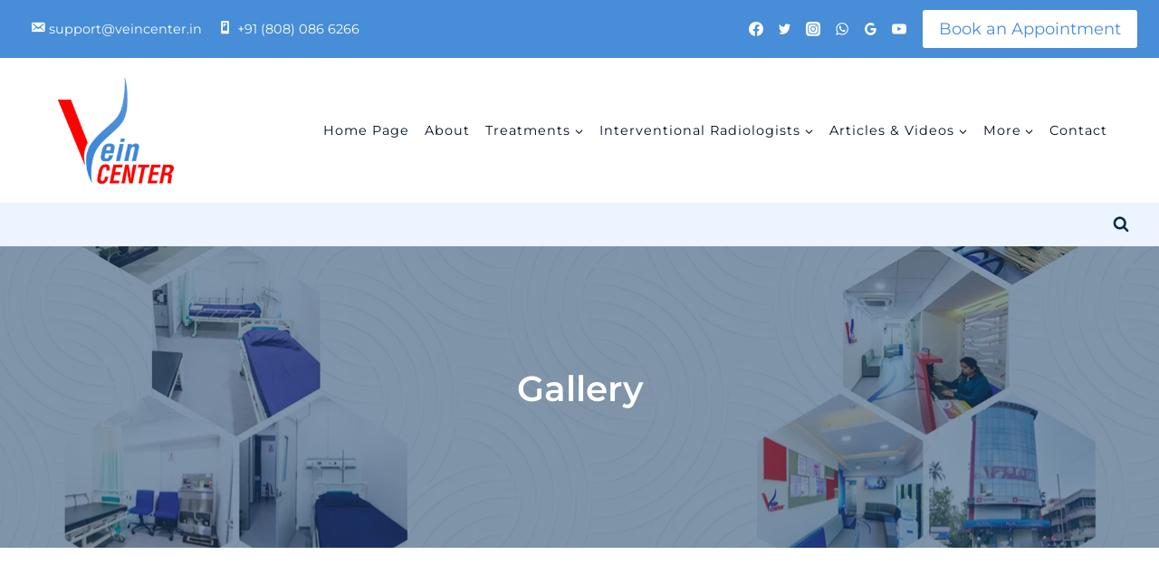

--- FILE ---
content_type: text/html; charset=UTF-8
request_url: https://tvcm.in/tvc-gallery/
body_size: 41584
content:
<!doctype html><html lang="en-GB" prefix="og: https://ogp.me/ns#" class="no-js" itemtype="https://schema.org/WebPage" itemscope><head><script data-no-optimize="1">var litespeed_docref=sessionStorage.getItem("litespeed_docref");litespeed_docref&&(Object.defineProperty(document,"referrer",{get:function(){return litespeed_docref}}),sessionStorage.removeItem("litespeed_docref"));</script> <meta charset="UTF-8"><meta name="viewport" content="width=device-width, initial-scale=1, minimum-scale=1"><meta property="og:type" content="article" /><meta property="og:title" content="Gallery – Top Varicose Clinic in Mumbai 2023" /><meta property="og:description" content="Gallery Welcome to The Vein Center Mumbai photo gallery. View photos of our clinic, exterior, interior, amenities, consultation room, lobby, waiting area, operation theatre, patients rooms and more.  				 				The Vein Center Mumbai Khar West Clinic Building   				   				The Vein" /><meta property="og:image" content="https://tvcm.in/wp-content/uploads/2023/03/Gallery-The-Vein-Center-Mumbai.png" /><meta property="og:url" content="https://tvcm.in/tvc-gallery/" /><meta property="og:site_name" content="The Vein Center Mumbai" /><meta property="article:published_time" content="2023-03-10T16:53:52+05:30" /><meta property="article:modified_time" content="2023-03-13T02:36:54+05:30" /><meta property="og:updated_time" content="2023-03-13T02:36:54+05:30" /><meta property="og:image:width" content="1200" /><meta property="og:image:height" content="630" /><meta name="twitter:card" content="summary_large_image"><meta name="twitter:title" content="Gallery – Top Varicose Clinic in Mumbai 2023"><meta name="twitter:description" content="Gallery Welcome to The Vein Center Mumbai photo gallery. View photos of our clinic, exterior, interior, amenities, consultation room, lobby, waiting area, operation theatre, patients rooms and more.  				 				The Vein Center Mumbai Khar West Clinic Building   				   				The Vein"><meta name="twitter:image" content="https://tvcm.in/wp-content/uploads/2023/03/Gallery-The-Vein-Center-Mumbai.png"> <script id="google_gtagjs-js-consent-mode-data-layer" type="litespeed/javascript">window.dataLayer=window.dataLayer||[];function gtag(){dataLayer.push(arguments)}
gtag('consent','default',{"ad_personalization":"denied","ad_storage":"denied","ad_user_data":"denied","analytics_storage":"denied","functionality_storage":"denied","security_storage":"denied","personalization_storage":"denied","region":["AT","BE","BG","CH","CY","CZ","DE","DK","EE","ES","FI","FR","GB","GR","HR","HU","IE","IS","IT","LI","LT","LU","LV","MT","NL","NO","PL","PT","RO","SE","SI","SK"],"wait_for_update":500});window._googlesitekitConsentCategoryMap={"statistics":["analytics_storage"],"marketing":["ad_storage","ad_user_data","ad_personalization"],"functional":["functionality_storage","security_storage"],"preferences":["personalization_storage"]};window._googlesitekitConsents={"ad_personalization":"denied","ad_storage":"denied","ad_user_data":"denied","analytics_storage":"denied","functionality_storage":"denied","security_storage":"denied","personalization_storage":"denied","region":["AT","BE","BG","CH","CY","CZ","DE","DK","EE","ES","FI","FR","GB","GR","HR","HU","IE","IS","IT","LI","LT","LU","LV","MT","NL","NO","PL","PT","RO","SE","SI","SK"],"wait_for_update":500}</script> <title>Gallery - Top Varicose Clinic in Mumbai 2023 - The Vein Center Mumbai</title><meta name="description" content="View Gallery - photos of our clinic, exterior, interior, amenities, consultation room, lobby, waiting area, operation theatre, patients rooms and more."/><meta name="robots" content="follow, index, max-snippet:-1, max-video-preview:-1, max-image-preview:large"/><link rel="canonical" href="https://tvcm.in/tvc-gallery/" /><meta property="og:locale" content="en_GB" /><meta property="og:type" content="article" /><meta property="og:title" content="Gallery - Top Varicose Clinic in Mumbai 2023 - The Vein Center Mumbai" /><meta property="og:description" content="View Gallery - photos of our clinic, exterior, interior, amenities, consultation room, lobby, waiting area, operation theatre, patients rooms and more." /><meta property="og:url" content="https://tvcm.in/tvc-gallery/" /><meta property="og:site_name" content="The Vein Center Mumbai" /><meta property="article:publisher" content="https://www.facebook.com/VeinMumbai" /><meta property="article:author" content="https://www.facebook.com/VeinMumbai" /><meta property="og:updated_time" content="2023-03-13T02:36:54+05:30" /><meta property="og:image" content="https://tvcm.in/wp-content/uploads/2023/03/Gallery-The-Vein-Center-Mumbai.png" /><meta property="og:image:secure_url" content="https://tvcm.in/wp-content/uploads/2023/03/Gallery-The-Vein-Center-Mumbai.png" /><meta property="og:image:width" content="1200" /><meta property="og:image:height" content="630" /><meta property="og:image:alt" content="Gallery The Vein Center Mumbai" /><meta property="og:image:type" content="image/png" /><meta property="article:published_time" content="2023-03-10T16:53:52+05:30" /><meta property="article:modified_time" content="2023-03-13T02:36:54+05:30" /><meta name="twitter:card" content="summary_large_image" /><meta name="twitter:title" content="Gallery - Top Varicose Clinic in Mumbai 2023 - The Vein Center Mumbai" /><meta name="twitter:description" content="View Gallery - photos of our clinic, exterior, interior, amenities, consultation room, lobby, waiting area, operation theatre, patients rooms and more." /><meta name="twitter:site" content="@VeinMumbai" /><meta name="twitter:creator" content="@VeinMumbai" /><meta name="twitter:image" content="https://tvcm.in/wp-content/uploads/2023/03/Gallery-The-Vein-Center-Mumbai.png" /><meta name="twitter:label1" content="Time to read" /><meta name="twitter:data1" content="1 minute" /> <script type="application/ld+json" class="rank-math-schema">{"@context":"https://schema.org","@graph":[{"@type":["Person","Organization"],"@id":"https://tvcm.in/#person","name":"The Vein Center","sameAs":["https://www.facebook.com/VeinMumbai","https://twitter.com/VeinMumbai"],"logo":{"@type":"ImageObject","@id":"https://tvcm.in/#logo","url":"https://tvcm.in/wp-content/uploads/2023/03/Vein-Center-Logo.webp","contentUrl":"https://tvcm.in/wp-content/uploads/2023/03/Vein-Center-Logo.webp","caption":"The Vein Center Mumbai","inLanguage":"en-GB","width":"512","height":"512"},"image":{"@type":"ImageObject","@id":"https://tvcm.in/#logo","url":"https://tvcm.in/wp-content/uploads/2023/03/Vein-Center-Logo.webp","contentUrl":"https://tvcm.in/wp-content/uploads/2023/03/Vein-Center-Logo.webp","caption":"The Vein Center Mumbai","inLanguage":"en-GB","width":"512","height":"512"}},{"@type":"WebSite","@id":"https://tvcm.in/#website","url":"https://tvcm.in","name":"The Vein Center Mumbai","alternateName":"TVCM","publisher":{"@id":"https://tvcm.in/#person"},"inLanguage":"en-GB"},{"@type":"ImageObject","@id":"https://tvcm.in/wp-content/uploads/2023/03/Gallery-The-Vein-Center-Mumbai.png","url":"https://tvcm.in/wp-content/uploads/2023/03/Gallery-The-Vein-Center-Mumbai.png","width":"1200","height":"630","caption":"Gallery The Vein Center Mumbai","inLanguage":"en-GB"},{"@type":"WebPage","@id":"https://tvcm.in/tvc-gallery/#webpage","url":"https://tvcm.in/tvc-gallery/","name":"Gallery - Top Varicose Clinic in Mumbai 2023 - The Vein Center Mumbai","datePublished":"2023-03-10T16:53:52+05:30","dateModified":"2023-03-13T02:36:54+05:30","isPartOf":{"@id":"https://tvcm.in/#website"},"primaryImageOfPage":{"@id":"https://tvcm.in/wp-content/uploads/2023/03/Gallery-The-Vein-Center-Mumbai.png"},"inLanguage":"en-GB"},{"@type":"Person","@id":"https://tvcm.in/author/nofftm/","name":"TVC DM","url":"https://tvcm.in/author/nofftm/","image":{"@type":"ImageObject","@id":"https://tvcm.in/wp-content/litespeed/avatar/d8e67e74de22542fa8dd5abb2671467f.jpg?ver=1769324612","url":"https://tvcm.in/wp-content/litespeed/avatar/d8e67e74de22542fa8dd5abb2671467f.jpg?ver=1769324612","caption":"TVC DM","inLanguage":"en-GB"},"sameAs":["https://tvcm.in"]},{"headline":"Gallery - Top Varicose Clinic in Mumbai 2023 - The Vein Center Mumbai","description":"View Gallery - photos of our clinic, exterior, interior, amenities, consultation room, lobby, waiting area, operation theatre, patients rooms and more.","keywords":"gallery,clinic","@type":"Article","author":{"@id":"https://tvcm.in/author/nofftm/","name":"TVC DM"},"datePublished":"2023-03-10T16:53:52+05:30","dateModified":"2023-03-13T02:36:54+05:30","image":{"@id":"https://tvcm.in/wp-content/uploads/2023/03/Gallery-The-Vein-Center-Mumbai.png"},"name":"Gallery - Top Varicose Clinic in Mumbai 2023 - The Vein Center Mumbai","@id":"https://tvcm.in/tvc-gallery/#schema-19689","isPartOf":{"@id":"https://tvcm.in/tvc-gallery/#webpage"},"publisher":{"@id":"https://tvcm.in/#person"},"inLanguage":"en-GB","mainEntityOfPage":{"@id":"https://tvcm.in/tvc-gallery/#webpage"}}]}</script> <link rel='dns-prefetch' href='//www.googletagmanager.com' /><link rel='dns-prefetch' href='//use.fontawesome.com' /><link rel="alternate" type="application/rss+xml" title="The Vein Center Mumbai &raquo; Feed" href="https://tvcm.in/feed/" /><link rel="alternate" type="application/rss+xml" title="The Vein Center Mumbai &raquo; Comments Feed" href="https://tvcm.in/comments/feed/" /> <script type="litespeed/javascript">document.documentElement.classList.remove('no-js')</script> <link rel="alternate" title="oEmbed (JSON)" type="application/json+oembed" href="https://tvcm.in/wp-json/oembed/1.0/embed?url=https%3A%2F%2Ftvcm.in%2Ftvc-gallery%2F" /><link rel="alternate" title="oEmbed (XML)" type="text/xml+oembed" href="https://tvcm.in/wp-json/oembed/1.0/embed?url=https%3A%2F%2Ftvcm.in%2Ftvc-gallery%2F&#038;format=xml" /><link rel="alternate" type="application/rss+xml" title="The Vein Center Mumbai &raquo; Stories Feed" href="https://tvcm.in/web-stories/feed/"><style id='wp-img-auto-sizes-contain-inline-css'>img:is([sizes=auto i],[sizes^="auto," i]){contain-intrinsic-size:3000px 1500px}
/*# sourceURL=wp-img-auto-sizes-contain-inline-css */</style><style id="litespeed-ccss">.dashicons{font-family:dashicons;display:inline-block;line-height:1;font-weight:400;font-style:normal;speak:never;text-decoration:inherit;text-transform:none;text-rendering:auto;-webkit-font-smoothing:antialiased;-moz-osx-font-smoothing:grayscale;width:20px;height:20px;font-size:20px;vertical-align:top;text-align:center}.dashicons-email-alt:before{content:"\f466"}.dashicons-smartphone:before{content:"\f470"}.menu-item i._mi{display:inline-block;vertical-align:middle}.menu-item i._mi{width:auto;height:auto;margin-top:-.265em;font-size:1.2em;line-height:1}.menu-item i._before{margin-right:.25em}:root{--wp--preset--aspect-ratio--square:1;--wp--preset--aspect-ratio--4-3:4/3;--wp--preset--aspect-ratio--3-4:3/4;--wp--preset--aspect-ratio--3-2:3/2;--wp--preset--aspect-ratio--2-3:2/3;--wp--preset--aspect-ratio--16-9:16/9;--wp--preset--aspect-ratio--9-16:9/16;--wp--preset--color--black:#000;--wp--preset--color--cyan-bluish-gray:#abb8c3;--wp--preset--color--white:#fff;--wp--preset--color--pale-pink:#f78da7;--wp--preset--color--vivid-red:#cf2e2e;--wp--preset--color--luminous-vivid-orange:#ff6900;--wp--preset--color--luminous-vivid-amber:#fcb900;--wp--preset--color--light-green-cyan:#7bdcb5;--wp--preset--color--vivid-green-cyan:#00d084;--wp--preset--color--pale-cyan-blue:#8ed1fc;--wp--preset--color--vivid-cyan-blue:#0693e3;--wp--preset--color--vivid-purple:#9b51e0;--wp--preset--color--theme-palette-1:var(--global-palette1);--wp--preset--color--theme-palette-2:var(--global-palette2);--wp--preset--color--theme-palette-3:var(--global-palette3);--wp--preset--color--theme-palette-4:var(--global-palette4);--wp--preset--color--theme-palette-5:var(--global-palette5);--wp--preset--color--theme-palette-6:var(--global-palette6);--wp--preset--color--theme-palette-7:var(--global-palette7);--wp--preset--color--theme-palette-8:var(--global-palette8);--wp--preset--color--theme-palette-9:var(--global-palette9);--wp--preset--gradient--vivid-cyan-blue-to-vivid-purple:linear-gradient(135deg,rgba(6,147,227,1) 0%,#9b51e0 100%);--wp--preset--gradient--light-green-cyan-to-vivid-green-cyan:linear-gradient(135deg,#7adcb4 0%,#00d082 100%);--wp--preset--gradient--luminous-vivid-amber-to-luminous-vivid-orange:linear-gradient(135deg,rgba(252,185,0,1) 0%,rgba(255,105,0,1) 100%);--wp--preset--gradient--luminous-vivid-orange-to-vivid-red:linear-gradient(135deg,rgba(255,105,0,1) 0%,#cf2e2e 100%);--wp--preset--gradient--very-light-gray-to-cyan-bluish-gray:linear-gradient(135deg,#eee 0%,#a9b8c3 100%);--wp--preset--gradient--cool-to-warm-spectrum:linear-gradient(135deg,#4aeadc 0%,#9778d1 20%,#cf2aba 40%,#ee2c82 60%,#fb6962 80%,#fef84c 100%);--wp--preset--gradient--blush-light-purple:linear-gradient(135deg,#ffceec 0%,#9896f0 100%);--wp--preset--gradient--blush-bordeaux:linear-gradient(135deg,#fecda5 0%,#fe2d2d 50%,#6b003e 100%);--wp--preset--gradient--luminous-dusk:linear-gradient(135deg,#ffcb70 0%,#c751c0 50%,#4158d0 100%);--wp--preset--gradient--pale-ocean:linear-gradient(135deg,#fff5cb 0%,#b6e3d4 50%,#33a7b5 100%);--wp--preset--gradient--electric-grass:linear-gradient(135deg,#caf880 0%,#71ce7e 100%);--wp--preset--gradient--midnight:linear-gradient(135deg,#020381 0%,#2874fc 100%);--wp--preset--font-size--small:var(--global-font-size-small);--wp--preset--font-size--medium:var(--global-font-size-medium);--wp--preset--font-size--large:var(--global-font-size-large);--wp--preset--font-size--x-large:42px;--wp--preset--font-size--larger:var(--global-font-size-larger);--wp--preset--font-size--xxlarge:var(--global-font-size-xxlarge);--wp--preset--spacing--20:.44rem;--wp--preset--spacing--30:.67rem;--wp--preset--spacing--40:1rem;--wp--preset--spacing--50:1.5rem;--wp--preset--spacing--60:2.25rem;--wp--preset--spacing--70:3.38rem;--wp--preset--spacing--80:5.06rem;--wp--preset--shadow--natural:6px 6px 9px rgba(0,0,0,.2);--wp--preset--shadow--deep:12px 12px 50px rgba(0,0,0,.4);--wp--preset--shadow--sharp:6px 6px 0px rgba(0,0,0,.2);--wp--preset--shadow--outlined:6px 6px 0px -3px rgba(255,255,255,1),6px 6px rgba(0,0,0,1);--wp--preset--shadow--crisp:6px 6px 0px rgba(0,0,0,1)}html{line-height:1.15;-webkit-text-size-adjust:100%}body{margin:0}main{display:block;min-width:0}a{background-color:transparent}img{border-style:none}button,input{font-size:100%;margin:0}button,input{overflow:visible}button{text-transform:none}button,[type=submit]{-webkit-appearance:button}button::-moz-focus-inner,[type=submit]::-moz-focus-inner{border-style:none;padding:0}button:-moz-focusring,[type=submit]:-moz-focusring{outline:1px dotted ButtonText}[type=search]{-webkit-appearance:textfield;outline-offset:-2px}[type=search]::-webkit-search-decoration{-webkit-appearance:none}::-webkit-file-upload-button{-webkit-appearance:button;font:inherit}:root{--global-gray-400:#cbd5e0;--global-gray-500:#a0aec0;--global-xs-spacing:1em;--global-sm-spacing:1.5rem;--global-md-spacing:2rem;--global-lg-spacing:2.5em;--global-xl-spacing:3.5em;--global-xxl-spacing:5rem;--global-edge-spacing:1.5rem;--global-boxed-spacing:2rem;--global-font-size-small:clamp(.8rem,.73rem + .217vw,.9rem);--global-font-size-medium:clamp(1.1rem,.995rem + .326vw,1.25rem);--global-font-size-large:clamp(1.75rem,1.576rem + .543vw,2rem);--global-font-size-larger:clamp(2rem,1.6rem + 1vw,2.5rem);--global-font-size-xxlarge:clamp(2.25rem,1.728rem + 1.63vw,3rem)}h2{padding:0;margin:0}i{font-style:italic}html{box-sizing:border-box}*,*:before,*:after{box-sizing:inherit}ul{margin:0 0 1.5em 1.5em;padding:0}ul{list-style:disc}li>ul{margin-bottom:0;margin-left:1.5em}img{display:block;height:auto;max-width:100%}figure{margin:.5em 0}a{color:var(--global-palette-highlight)}.link-style-no-underline .entry-content a{text-decoration:none}.screen-reader-text{clip:rect(1px,1px,1px,1px);position:absolute!important;height:1px;width:1px;overflow:hidden;word-wrap:normal!important}input[type=search]{-webkit-appearance:none;color:var(--global-palette5);border:1px solid var(--global-gray-400);border-radius:3px;padding:.4em .5em;max-width:100%;background:var(--global-palette9);box-shadow:0px 0px 0px -7px rgba(0,0,0,0)}::-webkit-input-placeholder{color:var(--global-palette6)}::-moz-placeholder{color:var(--global-palette6);opacity:1}::placeholder{color:var(--global-palette6)}.search-form{position:relative}.search-form input[type=search],.search-form input.search-field{padding-right:60px;width:100%}.search-form .search-submit[type=submit]{top:0;right:0;bottom:0;position:absolute;color:transparent;background:0 0;z-index:2;width:50px;border:0;padding:8px 12px 7px;border-radius:0;box-shadow:none;overflow:hidden}.search-form .kadence-search-icon-wrap{position:absolute;right:0;top:0;height:100%;width:50px;padding:0;text-align:center;background:0 0;z-index:3;color:var(--global-palette6);text-shadow:none;display:flex;align-items:center;justify-content:center}button,.button,input[type=submit]{border-radius:3px;background:var(--global-palette-btn-bg);color:var(--global-palette-btn);padding:.4em 1em;border:0;font-size:1.125rem;line-height:1.6;display:inline-block;font-family:inherit;text-decoration:none;box-shadow:0px 0px 0px -7px rgba(0,0,0,0)}button:visited,.button:visited,input[type=submit]:visited{background:var(--global-palette-btn-bg);color:var(--global-palette-btn)}.kadence-svg-iconset{display:inline-flex;align-self:center}.kadence-svg-iconset svg{height:1em;width:1em}.kadence-svg-iconset.svg-baseline svg{top:.125em;position:relative}.kt-clear{*zoom:1}.kt-clear:before,.kt-clear:after{content:' ';display:table}.kt-clear:after{clear:both}.content-area{margin:var(--global-xxl-spacing) 0}.entry-content{word-break:break-word}.content-width-fullwidth .content-container.site-container{max-width:none;padding:0}.content-width-fullwidth .content-area,.content-vertical-padding-hide .content-area{margin-top:0;margin-bottom:0}.site-container,.site-header-row-layout-contained{margin:0 auto;padding:0 var(--global-content-edge-padding)}.content-bg{background:#fff}.content-style-unboxed .entry:not(.loop-entry)>.entry-content-wrap{padding:0}.content-style-unboxed .content-bg:not(.loop-entry){background:0 0}.content-style-unboxed .entry:not(.loop-entry){box-shadow:none;border-radius:0}#kt-scroll-up-reader,#kt-scroll-up{position:fixed;-webkit-transform:translateY(40px);transform:translateY(40px);opacity:0;z-index:1000;display:flex}#kt-scroll-up-reader.scroll-up-style-outline,#kt-scroll-up.scroll-up-style-outline{background:0 0}.scroll-up-style-outline,.scroll-up-wrap.scroll-up-style-outline{border-width:2px;border-style:solid;border-color:currentColor;color:var(--global-palette4)}#kt-scroll-up-reader{-webkit-transform:translateY(0px);transform:translateY(0px)}#kt-scroll-up-reader:not(:focus){clip:rect(1px,1px,1px,1px);height:1px;width:1px;overflow:hidden;word-wrap:normal!important}@media screen and (max-width:719px){.vs-sm-false{display:none!important}}@media screen and (min-width:720px) and (max-width:1024px){.vs-md-false{display:none!important}}#wrapper{overflow:hidden;overflow:clip}body.footer-on-bottom #wrapper{min-height:100vh;display:flex;flex-direction:column}body.footer-on-bottom #inner-wrap{flex:1 0 auto}:root{--global-palette1:#478dd7;--global-palette2:red;--global-palette3:#002a55;--global-palette4:#000f1f;--global-palette5:#002a55;--global-palette6:#00438b;--global-palette7:#ecf4ff;--global-palette8:#f6f9ff;--global-palette9:#fff;--global-palette9rgb:255,255,255;--global-palette-highlight:var(--global-palette6);--global-palette-highlight-alt:var(--global-palette5);--global-palette-highlight-alt2:var(--global-palette9);--global-palette-btn-bg:var(--global-palette1);--global-palette-btn-bg-hover:var(--global-palette2);--global-palette-btn:var(--global-palette9);--global-palette-btn-hover:var(--global-palette9);--global-body-font-family:Montserrat,sans-serif;--global-heading-font-family:Montserrat,sans-serif;--global-primary-nav-font-family:inherit;--global-fallback-font:sans-serif;--global-display-fallback-font:sans-serif;--global-content-width:1290px;--global-content-narrow-width:842px;--global-content-edge-padding:1.5rem;--global-content-boxed-padding:2rem;--global-calc-content-width:calc(1290px - var(--global-content-edge-padding) - var(--global-content-edge-padding));--wp--style--global--content-size:var(--global-calc-content-width)}.wp-site-blocks{--global-vw:calc(100vw - (.5*var(--scrollbar-offset)))}:root body.kadence-elementor-colors{--e-global-color-kadence1:var(--global-palette1);--e-global-color-kadence2:var(--global-palette2);--e-global-color-kadence3:var(--global-palette3);--e-global-color-kadence4:var(--global-palette4);--e-global-color-kadence5:var(--global-palette5);--e-global-color-kadence6:var(--global-palette6);--e-global-color-kadence7:var(--global-palette7);--e-global-color-kadence8:var(--global-palette8);--e-global-color-kadence9:var(--global-palette9)}body{background:var(--global-palette8)}body,input{font-style:normal;font-weight:400;font-size:.9em;line-height:1.5;font-family:var(--global-body-font-family);color:var(--global-palette4)}.content-bg,body.content-style-unboxed .site{background:var(--global-palette9)}h2{font-family:var(--global-heading-font-family)}h2{font-style:normal;font-weight:600;font-size:60px;line-height:1;color:var(--global-palette3)}@media all and (max-width:767px){h2{font-size:45px}}.site-container,.site-header-row-layout-contained{max-width:var(--global-content-width)}.content-area{margin-top:5rem;margin-bottom:5rem}@media all and (max-width:1024px){.content-area{margin-top:3rem;margin-bottom:3rem}}@media all and (max-width:767px){.content-area{margin-top:2rem;margin-bottom:2rem}}@media all and (max-width:1024px){:root{--global-content-boxed-padding:2rem}}@media all and (max-width:767px){:root{--global-content-boxed-padding:1.5rem}}.entry-content-wrap{padding:2rem}@media all and (max-width:1024px){.entry-content-wrap{padding:2rem}}@media all and (max-width:767px){.entry-content-wrap{padding:1.5rem}}.entry.single-entry{box-shadow:0px 15px 15px -10px rgba(0,0,0,.05)}button,.button,input[type=submit]{box-shadow:0px 0px 0px -7px rgba(0,0,0,0)}#kt-scroll-up-reader,#kt-scroll-up{border-radius:3px;color:var(--global-palette2);border-color:var(--global-palette2);bottom:30px;font-size:1.2em;padding:.4em}#kt-scroll-up-reader.scroll-up-side-right,#kt-scroll-up.scroll-up-side-right{right:30px}body.page{background:var(--global-palette9)}body.page .content-bg,body.content-style-unboxed.page .site{background:var(--global-palette9)}@media all and (max-width:1024px){.site-header-row-tablet-layout-fullwidth{padding:0}}.site-branding a.brand img{max-width:160px}@media all and (max-width:767px){.site-branding a.brand img{max-width:96px}}.site-branding{padding:0}.site-branding .site-title{font-style:normal;font-weight:700;font-size:26px;line-height:1.2;color:var(--global-palette9)}@media all and (max-width:767px){.site-branding .site-title{font-size:17px;line-height:1}}#masthead{background:#fff}.site-main-header-wrap .site-header-row-container-inner{background:var(--global-palette9)}.site-main-header-inner-wrap{min-height:64px}@media all and (max-width:767px){.site-main-header-inner-wrap{min-height:50px}}.site-top-header-wrap .site-header-row-container-inner{background:var(--global-palette1)}.site-top-header-inner-wrap{min-height:64px}.site-bottom-header-wrap .site-header-row-container-inner{background:var(--global-palette7)}.site-bottom-header-inner-wrap{min-height:48px}.main-navigation .primary-menu-container>ul>li.menu-item>a{padding-left:calc(1.2em/2);padding-right:calc(1.2em/2);padding-top:.6em;padding-bottom:.6em;color:var(--global-palette4)}.main-navigation .primary-menu-container>ul li.menu-item>a{font-style:normal;font-weight:400;font-size:1em;letter-spacing:.07em}.secondary-navigation .secondary-menu-container>ul>li.menu-item>a{padding-left:calc(1.2em/2);padding-right:calc(1.2em/2);padding-top:.6em;padding-bottom:.6em;color:var(--global-palette9)}.header-navigation .header-menu-container ul ul.sub-menu{background:var(--global-palette9);box-shadow:0px 2px 13px 0px rgba(0,0,0,.1)}.header-navigation .header-menu-container ul ul li.menu-item{border-bottom:1px solid rgba(255,255,255,.1)}.header-navigation .header-menu-container ul ul li.menu-item>a{width:300px;padding-top:1em;padding-bottom:1em;color:var(--global-palette5);font-style:normal;font-size:14px}.header-navigation .header-menu-container ul ul li.menu-item.current-menu-item>a{color:var(--global-palette5);background:var(--global-palette9)}.mobile-toggle-open-container .menu-toggle-open{color:var(--global-palette1);padding:.4em .6em;font-size:14px}.mobile-toggle-open-container .menu-toggle-open .menu-toggle-icon{font-size:20px}.mobile-navigation ul li{font-size:14px}.mobile-navigation ul li a{padding-top:1em;padding-bottom:1em}.mobile-navigation ul li>a,.mobile-navigation ul li.menu-item-has-children>.drawer-nav-drop-wrap{color:var(--global-palette4)}.mobile-navigation ul li.current-menu-item>a{color:var(--global-palette6)}.mobile-navigation ul li.menu-item-has-children .drawer-nav-drop-wrap,.mobile-navigation ul li:not(.menu-item-has-children) a{border-bottom:1px solid rgba(255,255,255,.1)}.mobile-navigation:not(.drawer-navigation-parent-toggle-true) ul li.menu-item-has-children .drawer-nav-drop-wrap button{border-left:1px solid rgba(255,255,255,.1)}#mobile-drawer .drawer-inner{background:var(--global-palette8)}#mobile-drawer .drawer-header .drawer-toggle{padding:.6em .15em;font-size:24px}#mobile-drawer .drawer-header .drawer-toggle{color:var(--global-palette2)}#main-header .header-button{color:var(--global-palette1);background:var(--global-palette9);border:2px none transparent;box-shadow:0px 0px 0px -7px rgba(0,0,0,0)}.header-social-wrap .header-social-inner-wrap{font-size:1.1em;gap:0px}.header-social-wrap .header-social-inner-wrap .social-button{color:var(--global-palette9);border:2px none transparent;border-radius:3px}.header-mobile-social-wrap .header-mobile-social-inner-wrap{font-size:1em;gap:.3em}.header-mobile-social-wrap .header-mobile-social-inner-wrap .social-button{color:var(--global-palette1);background:var(--global-palette1);border:2px none transparent;border-radius:3px}.search-toggle-open-container .search-toggle-open{color:var(--global-palette5)}.search-toggle-open-container .search-toggle-open .search-toggle-icon{font-size:1em}#search-drawer .drawer-inner .drawer-content form input.search-field,#search-drawer .drawer-inner .drawer-content form .kadence-search-icon-wrap,#search-drawer .drawer-header{color:var(--global-palette4)}#search-drawer .drawer-inner{background:var(--global-palette9)}.mobile-header-button-wrap .mobile-header-button-inner-wrap .mobile-header-button{border:2px none transparent;box-shadow:0px 0px 0px -7px rgba(0,0,0,0)}.site-branding{max-height:inherit}.site-branding a.brand{display:flex;gap:1em;flex-direction:row;align-items:center;text-decoration:none;color:inherit;max-height:inherit}.site-branding a.brand img{display:block}.site-branding .site-title{margin:0}.header-navigation ul ul.sub-menu{display:none;position:absolute;top:100%;flex-direction:column;background:#fff;margin-left:0;box-shadow:0 2px 13px rgba(0,0,0,.1);z-index:1000}.header-navigation ul ul.sub-menu>li:last-child{border-bottom:0}.nav--toggle-sub .dropdown-nav-toggle{display:block;background:0 0;position:absolute;right:0;top:50%;width:.7em;height:.7em;font-size:inherit;width:.9em;height:.9em;font-size:.9em;display:inline-flex;line-height:inherit;margin:0;padding:0;border:none;border-radius:0;-webkit-transform:translateY(-50%);transform:translateY(-50%);overflow:visible}.nav--toggle-sub ul ul .dropdown-nav-toggle{right:.2em}.nav--toggle-sub ul ul .dropdown-nav-toggle .kadence-svg-iconset{-webkit-transform:rotate(-90deg);transform:rotate(-90deg)}.nav--toggle-sub li.menu-item-has-children{position:relative}.nav-drop-title-wrap{position:relative;padding-right:1em;display:block}.header-navigation,.header-menu-container{display:flex}.header-navigation li.menu-item>a{display:block;width:100%;text-decoration:none;color:var(--global-palette4);-webkit-transform:translate3d(0,0,0);transform:translate3d(0,0,0)}.header-navigation ul.sub-menu{display:block;list-style:none;margin:0;padding:0}.header-navigation ul li.menu-item>a{padding:.6em .5em}.header-navigation ul ul li.menu-item>a{padding:1em}.header-navigation ul ul li.menu-item>a{width:200px}.header-navigation ul ul ul.sub-menu{top:0;left:100%;right:auto;min-height:100%}.header-navigation .menu{display:flex;flex-wrap:wrap;justify-content:center;align-items:center;list-style:none;margin:0;padding:0}.menu-toggle-open{display:flex;background:0 0;align-items:center;box-shadow:none}.menu-toggle-open .menu-toggle-icon{display:flex}.menu-toggle-open.menu-toggle-style-default{border:0}.wp-site-blocks .menu-toggle-open{box-shadow:none}.mobile-navigation{width:100%}.mobile-navigation a{display:block;width:100%;text-decoration:none;padding:.6em .5em}.mobile-navigation ul{display:block;list-style:none;margin:0;padding:0}.drawer-nav-drop-wrap{display:flex;position:relative}.drawer-nav-drop-wrap a{color:inherit}.drawer-nav-drop-wrap .drawer-sub-toggle{background:0 0;color:inherit;padding:.5em .7em;display:flex;border:0;border-radius:0;box-shadow:none;line-height:normal}.mobile-navigation ul ul{padding-left:1em}.mobile-navigation ul.has-collapse-sub-nav ul.sub-menu{display:none}.popup-drawer{position:fixed;display:none;top:0;bottom:0;left:-99999rem;right:99999rem;z-index:100000}.popup-drawer .drawer-overlay{background-color:rgba(0,0,0,.4);position:fixed;top:0;right:0;bottom:0;left:0;opacity:0}.popup-drawer .drawer-inner{width:100%;-webkit-transform:translateX(100%);transform:translateX(100%);max-width:90%;right:0;top:0;overflow:auto;background:#090c10;color:#fff;bottom:0;opacity:0;position:fixed;box-shadow:0 0 2rem 0 rgba(0,0,0,.1);display:flex;flex-direction:column}.popup-drawer .drawer-header{padding:0 1.5em;display:flex;justify-content:flex-end;min-height:calc(1.2em + 24px)}.popup-drawer .drawer-header .drawer-toggle{background:0 0;border:0;font-size:24px;line-height:1;padding:.6em .15em;color:inherit;display:flex;box-shadow:none;border-radius:0}.popup-drawer .drawer-content{padding:0 1.5em 1.5em}.popup-drawer .drawer-header .drawer-toggle{width:1em;position:relative;height:1em;box-sizing:content-box;font-size:24px}.drawer-toggle .toggle-close-bar{width:.75em;height:.08em;background:currentColor;-webkit-transform-origin:center center;transform-origin:center center;position:absolute;margin-top:-.04em;opacity:0;border-radius:.08em;left:50%;margin-left:-.375em;top:50%;-webkit-transform:rotate(45deg) translateX(-50%);transform:rotate(45deg) translateX(-50%)}.drawer-toggle .toggle-close-bar:last-child{-webkit-transform:rotate(-45deg) translateX(50%);transform:rotate(-45deg) translateX(50%)}#main-header{display:none}#masthead{position:relative;z-index:11}@media screen and (min-width:1025px){#main-header{display:block}#mobile-header{display:none}}.site-header-row{display:grid;grid-template-columns:auto auto}@media screen and (max-width:719px){.site-header-focus-item.site-header-row-mobile-layout-fullwidth{padding:0}}.site-header-section{display:flex;max-height:inherit}.site-header-item{display:flex;align-items:center;margin-right:10px;max-height:inherit}.site-header-section>.site-header-item:last-child{margin-right:0}.drawer-content .site-header-item{margin-right:0;margin-bottom:10px}.drawer-content .site-header-item:last-child{margin-bottom:0}.site-header-section-right{justify-content:flex-end}.element-social-inner-wrap{display:flex;flex-wrap:wrap;align-items:center;gap:.3em}a.social-button{width:2em;text-decoration:none;height:2em;display:inline-flex;justify-content:center;align-items:center;margin:0;color:var(--global-palette4);background:var(--global-palette7);border-radius:3px}.social-style-outline .social-button{background:0 0!important;border:2px solid var(--global-palette7)}.search-toggle-open{display:flex;background:0 0;align-items:center;padding:.5em;box-shadow:none}.search-toggle-open .search-toggle-icon{display:flex}.search-toggle-open .search-toggle-icon svg.kadence-svg-icon{top:-.05em;position:relative}.search-toggle-open.search-toggle-style-default{border:0}.popup-drawer-layout-fullwidth .drawer-inner{max-width:none;background:rgba(9,12,16,.97)}#search-drawer .drawer-inner .drawer-header{position:relative;z-index:100}#search-drawer .drawer-inner .drawer-content{display:flex;justify-content:center;align-items:center;position:absolute;top:0;bottom:0;left:0;right:0;padding:2em}#search-drawer .drawer-inner form{max-width:800px;width:100%;margin:0 auto;display:flex}#search-drawer .drawer-inner form label{flex-grow:2}#search-drawer .drawer-inner form ::-webkit-input-placeholder{color:currentColor;opacity:.5}#search-drawer .drawer-inner form ::-moz-placeholder{color:currentColor;opacity:.5}#search-drawer .drawer-inner form :-ms-input-placeholder{color:currentColor;opacity:.5}#search-drawer .drawer-inner form :-moz-placeholder{color:currentColor;opacity:.5}#search-drawer .drawer-inner input.search-field{width:100%;background:0 0;color:var(--global-palette6);padding:.8em 80px .8em .8em;font-size:20px;border:1px solid currentColor}#search-drawer .drawer-inner .search-submit[type=submit]{width:70px}#search-drawer .drawer-inner .kadence-search-icon-wrap{color:var(--global-palette6);width:70px}.kadence-sticky-header{position:relative;z-index:1}#mobile-drawer{z-index:99999}.wp-caption-text{text-align:center}.gallery{margin-bottom:1.5em;display:grid;grid-template-columns:repeat(auto-fill,minmax(150px,1fr));grid-gap:.5em}.gallery .gallery-item{margin-top:0}.elementor-image-gallery .gallery{display:block}.gallery-item{padding:.5em}.gallery-icon{display:flex;justify-content:center}.gallery-caption{font-size:80%}.entry{box-shadow:0px 15px 25px -10px rgba(0,0,0,.05);border-radius:.25rem}.content-wrap{position:relative}.single-content{margin:var(--global-md-spacing) 0 0}.single-content figure{margin-top:0;margin-bottom:var(--global-md-spacing)}.single-content .elementor-widget-container:first-child:not(style) h2{margin-top:0}.single-content h2{margin:1.5em 0 .5em}.single-content h2:first-child{margin-top:0}.single-content figure:last-child,.single-content h2:last-child{margin-bottom:0}.single-content h2.elementor-heading-title{margin-bottom:.5em}.entry-content:after{display:table;clear:both;content:''}.content-title-style-hide .entry-content{margin:0}:host,:root{--fa-style-family-brands:"Font Awesome 6 Brands";--fa-font-brands:normal 400 1em/1 "Font Awesome 6 Brands"}:host,:root{--fa-font-regular:normal 400 1em/1 "Font Awesome 6 Free"}:host,:root{--fa-style-family-classic:"Font Awesome 6 Free";--fa-font-solid:normal 900 1em/1 "Font Awesome 6 Free"}.screen-reader-text{position:absolute;top:-10000em;width:1px;height:1px;margin:-1px;padding:0;overflow:hidden;clip:rect(0,0,0,0);border:0}.elementor *,.elementor :after,.elementor :before{box-sizing:border-box}.elementor a{box-shadow:none;text-decoration:none}.elementor img{height:auto;max-width:100%;border:none;border-radius:0;box-shadow:none}.elementor .elementor-widget:not(.elementor-widget-text-editor):not(.elementor-widget-theme-post-content) figure{margin:0}.elementor .elementor-background-overlay{height:100%;width:100%;top:0;left:0;position:absolute}.elementor-element{--flex-direction:initial;--flex-wrap:initial;--justify-content:initial;--align-items:initial;--align-content:initial;--gap:initial;--flex-basis:initial;--flex-grow:initial;--flex-shrink:initial;--order:initial;--align-self:initial;flex-basis:var(--flex-basis);flex-grow:var(--flex-grow);flex-shrink:var(--flex-shrink);order:var(--order);align-self:var(--align-self)}:root{--page-title-display:block}.elementor-section{position:relative}.elementor-section .elementor-container{display:flex;margin-right:auto;margin-left:auto;position:relative}@media (max-width:1024px){.elementor-section .elementor-container{flex-wrap:wrap}}.elementor-section.elementor-section-boxed>.elementor-container{max-width:1140px}.elementor-widget-wrap{position:relative;width:100%;flex-wrap:wrap;align-content:flex-start}.elementor:not(.elementor-bc-flex-widget) .elementor-widget-wrap{display:flex}.elementor-widget-wrap>.elementor-element{width:100%}.elementor-widget{position:relative}.elementor-column{position:relative;min-height:1px;display:flex}.elementor-column-gap-default>.elementor-column>.elementor-element-populated{padding:10px}@media (min-width:768px){.elementor-column.elementor-col-100{width:100%}}@media (max-width:767px){.elementor-column{width:100%}}@media (prefers-reduced-motion:no-preference){html{scroll-behavior:smooth}}.elementor-heading-title{padding:0;margin:0;line-height:1}@media (min-width:768px) and (max-width:1024px){.elementor .elementor-hidden-tablet{display:none}}@media (min-width:1025px) and (max-width:99999px){.elementor .elementor-hidden-desktop{display:none}}.elementor-kit-6{--e-global-color-primary:#6ec1e4;--e-global-color-secondary:#54595f;--e-global-color-text:#7a7a7a;--e-global-color-accent:#61ce70;--e-global-color-kadence1:#478dd7;--e-global-color-kadence2:red;--e-global-color-kadence3:#002a55;--e-global-color-kadence4:#000f1f;--e-global-color-kadence5:#002a55;--e-global-color-kadence6:#00438b;--e-global-color-kadence7:#ecf4ff;--e-global-color-kadence8:#f6f9ff;--e-global-color-kadence9:#fff;--e-global-color-c3657c2:#5e97d4;--e-global-color-71fbea8:#ff6868;--e-global-color-d53f3ba:#e50000;--e-global-color-763f088:#2c80d9;--e-global-color-85b1777:#d5e4fa;--e-global-typography-primary-font-family:"Roboto";--e-global-typography-primary-font-weight:600;--e-global-typography-secondary-font-family:"Roboto Slab";--e-global-typography-secondary-font-weight:400;--e-global-typography-text-font-family:"Roboto";--e-global-typography-text-font-weight:400;--e-global-typography-accent-font-family:"Roboto";--e-global-typography-accent-font-weight:500}.elementor-section.elementor-section-boxed>.elementor-container{max-width:1242px}.elementor-element{--widgets-spacing:20px 20px}@media (max-width:1024px){.elementor-section.elementor-section-boxed>.elementor-container{max-width:700px}}@media (max-width:767px){.elementor-section.elementor-section-boxed>.elementor-container{max-width:767px}}.elementor-2961 .elementor-element.elementor-element-6a8de09:not(.elementor-motion-effects-element-type-background){background-image:url("https://tvcm.in/wp-content/uploads/2023/03/The-Vein-Center-Mumbai-Gallery-banner-1.png");background-position:center center;background-repeat:no-repeat;background-size:cover}.elementor-2961 .elementor-element.elementor-element-6a8de09>.elementor-background-overlay{background-color:var(--e-global-color-kadence3);opacity:.5}.elementor-2961 .elementor-element.elementor-element-6a8de09{padding:10%}.elementor-2961 .elementor-element.elementor-element-c8dd492{text-align:center}.elementor-2961 .elementor-element.elementor-element-c8dd492 .elementor-heading-title{color:var(--e-global-color-kadence9);font-size:2.7em}.elementor-2961 .elementor-element.elementor-element-6b99b3e{padding:10%}.elementor-2961 .elementor-element.elementor-element-aea2122 .gallery-item .gallery-caption{display:none}.elementor-2961 .elementor-element.elementor-element-801d42c .gallery-item .gallery-caption{display:none}@media (max-width:1024px){.elementor-2961 .elementor-element.elementor-element-c8dd492 .elementor-heading-title{font-size:2em}}@media (max-width:767px){.elementor-2961 .elementor-element.elementor-element-6b99b3e{padding:5%}}@media (min-width:1025px){.elementor-2961 .elementor-element.elementor-element-6a8de09:not(.elementor-motion-effects-element-type-background){background-attachment:fixed}}:root{--swiper-theme-color:#007aff}:root{--swiper-navigation-size:44px}.elementor-element{--swiper-theme-color:#000;--swiper-navigation-size:44px;--swiper-pagination-bullet-size:6px;--swiper-pagination-bullet-horizontal-gap:6px}.elementor-image-gallery .gallery-item{display:inline-block;text-align:center;vertical-align:top;width:100%;max-width:100%;margin:0 auto}.elementor-image-gallery .gallery-item img{margin:0 auto}.elementor-image-gallery .gallery-item .gallery-caption{margin:0}.elementor-image-gallery figure img{display:block}.elementor-image-gallery figure figcaption{width:100%}.entry.single-entry{box-shadow:none}</style><link rel="preload" data-asynced="1" data-optimized="2" as="style" onload="this.onload=null;this.rel='stylesheet'" href="https://tvcm.in/wp-content/litespeed/ucss/b18cd8ff028a283ee28cecc01de518e8.css?ver=2c83d" /><script data-optimized="1" type="litespeed/javascript" data-src="https://tvcm.in/wp-content/plugins/litespeed-cache/assets/js/css_async.min.js"></script> <style id='classic-theme-styles-inline-css'>/*! This file is auto-generated */
.wp-block-button__link{color:#fff;background-color:#32373c;border-radius:9999px;box-shadow:none;text-decoration:none;padding:calc(.667em + 2px) calc(1.333em + 2px);font-size:1.125em}.wp-block-file__button{background:#32373c;color:#fff;text-decoration:none}
/*# sourceURL=/wp-includes/css/classic-themes.min.css */</style><style id='font-awesome-svg-styles-default-inline-css'>.svg-inline--fa {
  display: inline-block;
  height: 1em;
  overflow: visible;
  vertical-align: -.125em;
}
/*# sourceURL=font-awesome-svg-styles-default-inline-css */</style><style id='font-awesome-svg-styles-inline-css'>.wp-block-font-awesome-icon svg::before,
   .wp-rich-text-font-awesome-icon svg::before {content: unset;}
/*# sourceURL=font-awesome-svg-styles-inline-css */</style><style id='mashsb-styles-inline-css'>.mashsb-count {color:#cccccc;}@media only screen and (min-width:568px){.mashsb-buttons a {min-width: 177px;}}
/*# sourceURL=mashsb-styles-inline-css */</style><style id='kadence-global-inline-css'>/* Kadence Base CSS */
:root{--global-palette1:#478dd7;--global-palette2:#ff0000;--global-palette3:#002a55;--global-palette4:#000f1f;--global-palette5:#002a55;--global-palette6:#00438b;--global-palette7:#ecf4ff;--global-palette8:#f6f9ff;--global-palette9:#ffffff;--global-palette9rgb:255, 255, 255;--global-palette-highlight:var(--global-palette6);--global-palette-highlight-alt:var(--global-palette5);--global-palette-highlight-alt2:var(--global-palette9);--global-palette-btn-bg:var(--global-palette1);--global-palette-btn-bg-hover:var(--global-palette2);--global-palette-btn:var(--global-palette9);--global-palette-btn-hover:var(--global-palette9);--global-body-font-family:Montserrat, sans-serif;--global-heading-font-family:Montserrat, sans-serif;--global-primary-nav-font-family:inherit;--global-fallback-font:sans-serif;--global-display-fallback-font:sans-serif;--global-content-width:1290px;--global-content-wide-width:calc(1290px + 230px);--global-content-narrow-width:842px;--global-content-edge-padding:1.5rem;--global-content-boxed-padding:2rem;--global-calc-content-width:calc(1290px - var(--global-content-edge-padding) - var(--global-content-edge-padding) );--wp--style--global--content-size:var(--global-calc-content-width);}.wp-site-blocks{--global-vw:calc( 100vw - ( 0.5 * var(--scrollbar-offset)));}:root body.kadence-elementor-colors{--e-global-color-kadence1:var(--global-palette1);--e-global-color-kadence2:var(--global-palette2);--e-global-color-kadence3:var(--global-palette3);--e-global-color-kadence4:var(--global-palette4);--e-global-color-kadence5:var(--global-palette5);--e-global-color-kadence6:var(--global-palette6);--e-global-color-kadence7:var(--global-palette7);--e-global-color-kadence8:var(--global-palette8);--e-global-color-kadence9:var(--global-palette9);}body{background:var(--global-palette8);}body, input, select, optgroup, textarea{font-style:normal;font-weight:normal;font-size:0.9em;line-height:1.5;font-family:var(--global-body-font-family);color:var(--global-palette4);}.content-bg, body.content-style-unboxed .site{background:var(--global-palette9);}h1,h2,h3,h4,h5,h6{font-family:var(--global-heading-font-family);}h1{font-style:normal;font-weight:600;font-size:65px;line-height:1;color:var(--global-palette3);}h2{font-style:normal;font-weight:600;font-size:60px;line-height:1;color:var(--global-palette3);}h3{font-style:normal;font-weight:600;font-size:24px;line-height:1.5;color:var(--global-palette3);}h4{font-style:normal;font-weight:400;font-size:18px;line-height:1.5;color:var(--global-palette4);}h5{font-style:normal;font-weight:400;font-size:16px;line-height:1.5;color:var(--global-palette4);}h6{font-style:normal;font-weight:400;font-size:11px;line-height:1.5;color:var(--global-palette5);}.entry-hero h1{font-style:normal;font-size:65px;color:var(--global-palette8);}@media all and (max-width: 1024px){h1{font-size:60px;}.wp-site-blocks .entry-hero h1{font-size:40px;}}@media all and (max-width: 767px){h1{font-size:52px;}h2{font-size:45px;}}.entry-hero .kadence-breadcrumbs{max-width:1290px;}.site-container, .site-header-row-layout-contained, .site-footer-row-layout-contained, .entry-hero-layout-contained, .comments-area, .alignfull > .wp-block-cover__inner-container, .alignwide > .wp-block-cover__inner-container{max-width:var(--global-content-width);}.content-width-narrow .content-container.site-container, .content-width-narrow .hero-container.site-container{max-width:var(--global-content-narrow-width);}@media all and (min-width: 1520px){.wp-site-blocks .content-container  .alignwide{margin-left:-115px;margin-right:-115px;width:unset;max-width:unset;}}@media all and (min-width: 1102px){.content-width-narrow .wp-site-blocks .content-container .alignwide{margin-left:-130px;margin-right:-130px;width:unset;max-width:unset;}}.content-style-boxed .wp-site-blocks .entry-content .alignwide{margin-left:calc( -1 * var( --global-content-boxed-padding ) );margin-right:calc( -1 * var( --global-content-boxed-padding ) );}.content-area{margin-top:5rem;margin-bottom:5rem;}@media all and (max-width: 1024px){.content-area{margin-top:3rem;margin-bottom:3rem;}}@media all and (max-width: 767px){.content-area{margin-top:2rem;margin-bottom:2rem;}}@media all and (max-width: 1024px){:root{--global-content-boxed-padding:2rem;}}@media all and (max-width: 767px){:root{--global-content-boxed-padding:1.5rem;}}.entry-content-wrap{padding:2rem;}@media all and (max-width: 1024px){.entry-content-wrap{padding:2rem;}}@media all and (max-width: 767px){.entry-content-wrap{padding:1.5rem;}}.entry.single-entry{box-shadow:0px 15px 15px -10px rgba(0,0,0,0.05);}.entry.loop-entry{box-shadow:0px 15px 15px -10px rgba(0,0,0,0.05);}.loop-entry .entry-content-wrap{padding:2rem;}@media all and (max-width: 1024px){.loop-entry .entry-content-wrap{padding:2rem;}}@media all and (max-width: 767px){.loop-entry .entry-content-wrap{padding:1.5rem;}}button, .button, .wp-block-button__link, input[type="button"], input[type="reset"], input[type="submit"], .fl-button, .elementor-button-wrapper .elementor-button, .wc-block-components-checkout-place-order-button, .wc-block-cart__submit{box-shadow:0px 0px 0px -7px rgba(0,0,0,0);}button:hover, button:focus, button:active, .button:hover, .button:focus, .button:active, .wp-block-button__link:hover, .wp-block-button__link:focus, .wp-block-button__link:active, input[type="button"]:hover, input[type="button"]:focus, input[type="button"]:active, input[type="reset"]:hover, input[type="reset"]:focus, input[type="reset"]:active, input[type="submit"]:hover, input[type="submit"]:focus, input[type="submit"]:active, .elementor-button-wrapper .elementor-button:hover, .elementor-button-wrapper .elementor-button:focus, .elementor-button-wrapper .elementor-button:active, .wc-block-cart__submit:hover{box-shadow:0px 15px 25px -7px rgba(0,0,0,0.1);}.kb-button.kb-btn-global-outline.kb-btn-global-inherit{padding-top:calc(px - 2px);padding-right:calc(px - 2px);padding-bottom:calc(px - 2px);padding-left:calc(px - 2px);}@media all and (min-width: 1025px){.transparent-header .entry-hero .entry-hero-container-inner{padding-top:calc(64px + 64px + 48px);}}@media all and (max-width: 1024px){.mobile-transparent-header .entry-hero .entry-hero-container-inner{padding-top:64px;}}@media all and (max-width: 767px){.mobile-transparent-header .entry-hero .entry-hero-container-inner{padding-top:50px;}}#kt-scroll-up-reader, #kt-scroll-up{border-radius:3px 3px 3px 3px;color:var(--global-palette2);border-color:var(--global-palette2);bottom:30px;font-size:1.2em;padding:0.4em 0.4em 0.4em 0.4em;}#kt-scroll-up-reader.scroll-up-side-right, #kt-scroll-up.scroll-up-side-right{right:30px;}#kt-scroll-up-reader.scroll-up-side-left, #kt-scroll-up.scroll-up-side-left{left:30px;}body.page{background:var(--global-palette9);}body.page .content-bg, body.content-style-unboxed.page .site{background:var(--global-palette9);}.page-hero-section .entry-hero-container-inner{background:var(--global-palette5);}.entry-hero.page-hero-section .entry-header{min-height:200px;}.page-hero-section .hero-section-overlay{background:rgba(99,99,99,0.4);}.loop-entry.type-post h2.entry-title{font-style:normal;font-size:1em;line-height:1.3;color:var(--global-palette2);}@media all and (max-width: 1024px){.loop-entry.type-post h2.entry-title{font-size:30em;line-height:1.31;}}@media all and (max-width: 767px){.loop-entry.type-post h2.entry-title{font-size:24em;line-height:1.4;}}
/* Kadence Header CSS */
@media all and (max-width: 1024px){.mobile-transparent-header #masthead{position:absolute;left:0px;right:0px;z-index:100;}.kadence-scrollbar-fixer.mobile-transparent-header #masthead{right:var(--scrollbar-offset,0);}.mobile-transparent-header #masthead, .mobile-transparent-header .site-top-header-wrap .site-header-row-container-inner, .mobile-transparent-header .site-main-header-wrap .site-header-row-container-inner, .mobile-transparent-header .site-bottom-header-wrap .site-header-row-container-inner{background:transparent;}.site-header-row-tablet-layout-fullwidth, .site-header-row-tablet-layout-standard{padding:0px;}}@media all and (min-width: 1025px){.transparent-header #masthead{position:absolute;left:0px;right:0px;z-index:100;}.transparent-header.kadence-scrollbar-fixer #masthead{right:var(--scrollbar-offset,0);}.transparent-header #masthead, .transparent-header .site-top-header-wrap .site-header-row-container-inner, .transparent-header .site-main-header-wrap .site-header-row-container-inner, .transparent-header .site-bottom-header-wrap .site-header-row-container-inner{background:transparent;}}.site-branding a.brand img{max-width:160px;}.site-branding a.brand img.svg-logo-image{width:160px;}@media all and (max-width: 767px){.site-branding a.brand img{max-width:96px;}.site-branding a.brand img.svg-logo-image{width:96px;}}.site-branding{padding:0px 0px 0px 0px;}.site-branding .site-title{font-style:normal;font-weight:700;font-size:26px;line-height:1.2;color:var(--global-palette9);}@media all and (max-width: 767px){.site-branding .site-title{font-size:17px;line-height:1;}}#masthead, #masthead .kadence-sticky-header.item-is-fixed:not(.item-at-start):not(.site-header-row-container):not(.site-main-header-wrap), #masthead .kadence-sticky-header.item-is-fixed:not(.item-at-start) > .site-header-row-container-inner{background:#ffffff;}.site-main-header-wrap .site-header-row-container-inner{background:var(--global-palette9);}.site-main-header-inner-wrap{min-height:64px;}@media all and (max-width: 767px){.site-main-header-inner-wrap{min-height:50px;}}.site-top-header-wrap .site-header-row-container-inner{background:var(--global-palette1);}.site-top-header-inner-wrap{min-height:64px;}.site-bottom-header-wrap .site-header-row-container-inner{background:var(--global-palette7);}.site-bottom-header-inner-wrap{min-height:48px;}#masthead .kadence-sticky-header.item-is-fixed:not(.item-at-start):not(.site-header-row-container):not(.item-hidden-above):not(.site-main-header-wrap), #masthead .kadence-sticky-header.item-is-fixed:not(.item-at-start):not(.item-hidden-above) > .site-header-row-container-inner{background:var(--global-palette1);}@media all and (max-width: 1024px){#masthead .kadence-sticky-header.item-is-fixed:not(.item-at-start):not(.site-header-row-container):not(.item-hidden-above):not(.site-main-header-wrap), #masthead .kadence-sticky-header.item-is-fixed:not(.item-at-start):not(.item-hidden-above) > .site-header-row-container-inner{background:var(--global-palette9);}}.header-navigation[class*="header-navigation-style-underline"] .header-menu-container.primary-menu-container>ul>li>a:after{width:calc( 100% - 1.2em);}.main-navigation .primary-menu-container > ul > li.menu-item > a{padding-left:calc(1.2em / 2);padding-right:calc(1.2em / 2);padding-top:0.6em;padding-bottom:0.6em;color:var(--global-palette4);}.main-navigation .primary-menu-container > ul > li.menu-item .dropdown-nav-special-toggle{right:calc(1.2em / 2);}.main-navigation .primary-menu-container > ul li.menu-item > a{font-style:normal;font-weight:normal;font-size:1em;letter-spacing:0.07em;}.main-navigation .primary-menu-container > ul > li.menu-item > a:hover{color:var(--global-palette1);}.main-navigation .primary-menu-container > ul > li.menu-item.current-menu-item > a{color:var(--global-palette1);}.header-navigation[class*="header-navigation-style-underline"] .header-menu-container.secondary-menu-container>ul>li>a:after{width:calc( 100% - 1.2em);}.secondary-navigation .secondary-menu-container > ul > li.menu-item > a{padding-left:calc(1.2em / 2);padding-right:calc(1.2em / 2);padding-top:0.6em;padding-bottom:0.6em;color:var(--global-palette9);}.secondary-navigation .primary-menu-container > ul > li.menu-item .dropdown-nav-special-toggle{right:calc(1.2em / 2);}.secondary-navigation .secondary-menu-container > ul > li.menu-item > a:hover{color:var(--global-palette7);}.secondary-navigation .secondary-menu-container > ul > li.menu-item.current-menu-item > a{color:var(--global-palette9);}.header-navigation .header-menu-container ul ul.sub-menu, .header-navigation .header-menu-container ul ul.submenu{background:var(--global-palette9);box-shadow:0px 2px 13px 0px rgba(0,0,0,0.1);}.header-navigation .header-menu-container ul ul li.menu-item, .header-menu-container ul.menu > li.kadence-menu-mega-enabled > ul > li.menu-item > a{border-bottom:1px solid rgba(255,255,255,0.1);}.header-navigation .header-menu-container ul ul li.menu-item > a{width:300px;padding-top:1em;padding-bottom:1em;color:var(--global-palette5);font-style:normal;font-size:14px;}.header-navigation .header-menu-container ul ul li.menu-item > a:hover{color:var(--global-palette1);background:var(--global-palette9);}.header-navigation .header-menu-container ul ul li.menu-item.current-menu-item > a{color:var(--global-palette5);background:var(--global-palette9);}.mobile-toggle-open-container .menu-toggle-open, .mobile-toggle-open-container .menu-toggle-open:focus{color:var(--global-palette1);padding:0.4em 0.6em 0.4em 0.6em;font-size:14px;}.mobile-toggle-open-container .menu-toggle-open.menu-toggle-style-bordered{border:1px solid currentColor;}.mobile-toggle-open-container .menu-toggle-open .menu-toggle-icon{font-size:20px;}.mobile-toggle-open-container .menu-toggle-open:hover, .mobile-toggle-open-container .menu-toggle-open:focus-visible{color:var(--global-palette2);}.mobile-navigation ul li{font-size:14px;}.mobile-navigation ul li a{padding-top:1em;padding-bottom:1em;}.mobile-navigation ul li > a, .mobile-navigation ul li.menu-item-has-children > .drawer-nav-drop-wrap{color:var(--global-palette4);}.mobile-navigation ul li > a:hover, .mobile-navigation ul li.menu-item-has-children > .drawer-nav-drop-wrap:hover{color:var(--global-palette1);}.mobile-navigation ul li.current-menu-item > a, .mobile-navigation ul li.current-menu-item.menu-item-has-children > .drawer-nav-drop-wrap{color:var(--global-palette6);}.mobile-navigation ul li.menu-item-has-children .drawer-nav-drop-wrap, .mobile-navigation ul li:not(.menu-item-has-children) a{border-bottom:1px solid rgba(255,255,255,0.1);}.mobile-navigation:not(.drawer-navigation-parent-toggle-true) ul li.menu-item-has-children .drawer-nav-drop-wrap button{border-left:1px solid rgba(255,255,255,0.1);}#mobile-drawer .drawer-inner, #mobile-drawer.popup-drawer-layout-fullwidth.popup-drawer-animation-slice .pop-portion-bg, #mobile-drawer.popup-drawer-layout-fullwidth.popup-drawer-animation-slice.pop-animated.show-drawer .drawer-inner{background:var(--global-palette8);}#mobile-drawer .drawer-header .drawer-toggle{padding:0.6em 0.15em 0.6em 0.15em;font-size:24px;}#mobile-drawer .drawer-header .drawer-toggle, #mobile-drawer .drawer-header .drawer-toggle:focus{color:var(--global-palette2);}#mobile-drawer .drawer-header .drawer-toggle:hover, #mobile-drawer .drawer-header .drawer-toggle:focus:hover{color:var(--global-palette1);}#main-header .header-button{color:var(--global-palette1);background:var(--global-palette9);border:2px none transparent;box-shadow:0px 0px 0px -7px rgba(0,0,0,0);}#main-header .header-button:hover{box-shadow:0px 15px 25px -7px rgba(0,0,0,0.1);}.header-social-wrap .header-social-inner-wrap{font-size:1.1em;gap:0px;}.header-social-wrap .header-social-inner-wrap .social-button{color:var(--global-palette9);border:2px none transparent;border-radius:3px;}.header-social-wrap .header-social-inner-wrap .social-button:hover{color:#cef5ff;}.header-mobile-social-wrap .header-mobile-social-inner-wrap{font-size:1em;gap:0.3em;}.header-mobile-social-wrap .header-mobile-social-inner-wrap .social-button{color:var(--global-palette1);background:var(--global-palette1);border:2px none transparent;border-radius:3px;}.header-mobile-social-wrap .header-mobile-social-inner-wrap .social-button:hover{color:var(--global-palette3);background:var(--global-palette3);}.search-toggle-open-container .search-toggle-open{color:var(--global-palette5);}.search-toggle-open-container .search-toggle-open.search-toggle-style-bordered{border:1px solid currentColor;}.search-toggle-open-container .search-toggle-open .search-toggle-icon{font-size:1em;}.search-toggle-open-container .search-toggle-open:hover, .search-toggle-open-container .search-toggle-open:focus{color:var(--global-palette-highlight);}#search-drawer .drawer-inner .drawer-content form input.search-field, #search-drawer .drawer-inner .drawer-content form .kadence-search-icon-wrap, #search-drawer .drawer-header{color:var(--global-palette4);}#search-drawer .drawer-inner .drawer-content form input.search-field:focus, #search-drawer .drawer-inner .drawer-content form input.search-submit:hover ~ .kadence-search-icon-wrap, #search-drawer .drawer-inner .drawer-content form button[type="submit"]:hover ~ .kadence-search-icon-wrap{color:var(--global-palette5);}#search-drawer .drawer-inner{background:var(--global-palette9);}.mobile-header-button-wrap .mobile-header-button-inner-wrap .mobile-header-button{border:2px none transparent;box-shadow:0px 0px 0px -7px rgba(0,0,0,0);}.mobile-header-button-wrap .mobile-header-button-inner-wrap .mobile-header-button:hover{box-shadow:0px 15px 25px -7px rgba(0,0,0,0.1);}
/* Kadence Footer CSS */
#colophon{background:var(--global-palette4);}.site-middle-footer-wrap .site-footer-row-container-inner{background:var(--global-palette7);font-style:normal;color:var(--global-palette4);}.site-footer .site-middle-footer-wrap a:where(:not(.button):not(.wp-block-button__link):not(.wp-element-button)){color:var(--global-palette3);}.site-footer .site-middle-footer-wrap a:where(:not(.button):not(.wp-block-button__link):not(.wp-element-button)):hover{color:var(--global-palette1);}.site-middle-footer-inner-wrap{padding-top:40px;padding-bottom:30px;grid-column-gap:30px;grid-row-gap:30px;}.site-middle-footer-inner-wrap .widget{margin-bottom:30px;}.site-middle-footer-inner-wrap .widget-area .widget-title{font-style:normal;color:var(--global-palette1);}.site-middle-footer-inner-wrap .site-footer-section:not(:last-child):after{right:calc(-30px / 2);}.site-top-footer-wrap .site-footer-row-container-inner{background:var(--global-palette1);font-style:normal;font-size:14px;color:var(--global-palette5);border-bottom:1px solid var(--global-palette1);}.site-footer .site-top-footer-wrap a:not(.button):not(.wp-block-button__link):not(.wp-element-button){color:var(--global-palette9);}.site-footer .site-top-footer-wrap a:not(.button):not(.wp-block-button__link):not(.wp-element-button):hover{color:var(--global-palette2);}.site-top-footer-inner-wrap{padding-top:10px;padding-bottom:10px;grid-column-gap:30px;grid-row-gap:30px;}.site-top-footer-inner-wrap .widget{margin-bottom:30px;}.site-top-footer-inner-wrap .widget-area .widget-title{font-style:normal;font-weight:700;font-size:18px;font-family:Raleway, var(--global-fallback-font);text-transform:capitalize;color:var(--global-palette4);}.site-top-footer-inner-wrap .site-footer-section:not(:last-child):after{right:calc(-30px / 2);}@media all and (max-width: 1024px){.site-top-footer-inner-wrap{padding-top:0px;grid-column-gap:10px;grid-row-gap:10px;}.site-top-footer-inner-wrap .widget{margin-bottom:0px;}.site-top-footer-inner-wrap .site-footer-section:not(:last-child):after{right:calc(-10px / 2);}}@media all and (max-width: 767px){.site-top-footer-inner-wrap{grid-column-gap:5px;grid-row-gap:5px;}.site-top-footer-inner-wrap .widget{margin-bottom:0px;}.site-top-footer-inner-wrap .site-footer-section:not(:last-child):after{right:calc(-5px / 2);}}.site-bottom-footer-wrap .site-footer-row-container-inner{background:var(--global-palette3);font-style:italic;font-weight:normal;font-size:13px;line-height:1.4;text-transform:none;color:var(--global-palette5);}.site-bottom-footer-inner-wrap{padding-top:10px;padding-bottom:10px;grid-column-gap:44px;}.site-bottom-footer-inner-wrap .widget{margin-bottom:30px;}.site-bottom-footer-inner-wrap .site-footer-section:not(:last-child):after{right:calc(-44px / 2);}.footer-social-wrap .footer-social-inner-wrap{font-size:1.18em;gap:0.3em;}.site-footer .site-footer-wrap .site-footer-section .footer-social-wrap .footer-social-inner-wrap .social-button{color:var(--global-palette9);border:2px none transparent;border-radius:0px;}.site-footer .site-footer-wrap .site-footer-section .footer-social-wrap .footer-social-inner-wrap .social-button:hover{color:var(--global-palette7);}#colophon .footer-html{font-style:normal;font-size:13px;color:var(--global-palette9);}#colophon .site-footer-row-container .site-footer-row .footer-html a{color:var(--global-palette2);}#colophon .footer-navigation .footer-menu-container > ul > li > a{padding-left:calc(1.2em / 2);padding-right:calc(1.2em / 2);padding-top:calc(0.6em / 2);padding-bottom:calc(0.6em / 2);color:var(--global-palette9);}#colophon .footer-navigation .footer-menu-container > ul li a:hover{color:var(--global-palette7);}#colophon .footer-navigation .footer-menu-container > ul li.current-menu-item > a{color:var(--global-palette9);}
/*# sourceURL=kadence-global-inline-css */</style><link data-asynced="1" as="style" onload="this.onload=null;this.rel='stylesheet'"  rel='preload' id='font-awesome-official-css' href='https://use.fontawesome.com/releases/v6.2.1/css/all.css' media='all' integrity="sha384-twcuYPV86B3vvpwNhWJuaLdUSLF9+ttgM2A6M870UYXrOsxKfER2MKox5cirApyA" crossorigin="anonymous" /><style id='elementor-frontend-inline-css'>.elementor-kit-6{--e-global-color-primary:#6EC1E4;--e-global-color-secondary:#54595F;--e-global-color-text:#7A7A7A;--e-global-color-accent:#61CE70;--e-global-color-kadence1:#478dd7;--e-global-color-kadence2:#ff0000;--e-global-color-kadence3:#002a55;--e-global-color-kadence4:#000f1f;--e-global-color-kadence5:#002a55;--e-global-color-kadence6:#00438b;--e-global-color-kadence7:#ecf4ff;--e-global-color-kadence8:#f6f9ff;--e-global-color-kadence9:#ffffff;--e-global-color-c3657c2:#5E97D4;--e-global-color-71fbea8:#FF6868;--e-global-color-d53f3ba:#E50000;--e-global-color-763f088:#2C80D9;--e-global-color-85b1777:#D5E4FA;--e-global-typography-primary-font-family:"Roboto";--e-global-typography-primary-font-weight:600;--e-global-typography-secondary-font-family:"Roboto Slab";--e-global-typography-secondary-font-weight:400;--e-global-typography-text-font-family:"Roboto";--e-global-typography-text-font-weight:400;--e-global-typography-accent-font-family:"Roboto";--e-global-typography-accent-font-weight:500;}.elementor-kit-6.el-is-editing{--global-palette1:#478dd7;--global-palette2:#ff0000;--global-palette3:#002a55;--global-palette4:#000f1f;--global-palette5:#002a55;--global-palette6:#00438b;--global-palette7:#ecf4ff;--global-palette8:#f6f9ff;--global-palette9:#ffffff;}.elementor-section.elementor-section-boxed > .elementor-container{max-width:1242px;}.e-con{--container-max-width:1242px;}.elementor-widget:not(:last-child){margin-block-end:20px;}.elementor-element{--widgets-spacing:20px 20px;--widgets-spacing-row:20px;--widgets-spacing-column:20px;}{}h1.entry-title{display:var(--page-title-display);}@media(max-width:1024px){.elementor-section.elementor-section-boxed > .elementor-container{max-width:700px;}.e-con{--container-max-width:700px;}}@media(max-width:767px){.elementor-section.elementor-section-boxed > .elementor-container{max-width:767px;}.e-con{--container-max-width:767px;}}
.elementor-2961 .elementor-element.elementor-element-6a8de09:not(.elementor-motion-effects-element-type-background), .elementor-2961 .elementor-element.elementor-element-6a8de09 > .elementor-motion-effects-container > .elementor-motion-effects-layer{background-image:url("https://tvcm.in/wp-content/uploads/2023/03/The-Vein-Center-Mumbai-Gallery-banner-1.png.webp");background-position:center center;background-repeat:no-repeat;background-size:cover;}.elementor-2961 .elementor-element.elementor-element-6a8de09 > .elementor-background-overlay{background-color:var( --e-global-color-kadence3 );opacity:0.5;transition:background 0.3s, border-radius 0.3s, opacity 0.3s;}.elementor-2961 .elementor-element.elementor-element-6a8de09{transition:background 0.3s, border 0.3s, border-radius 0.3s, box-shadow 0.3s;padding:10% 10% 10% 10%;}.elementor-2961 .elementor-element.elementor-element-c8dd492{text-align:center;}.elementor-2961 .elementor-element.elementor-element-c8dd492 .elementor-heading-title{font-size:2.7em;color:var( --e-global-color-kadence9 );}.elementor-2961 .elementor-element.elementor-element-6b99b3e{padding:10% 10% 10% 10%;}.elementor-2961 .elementor-element.elementor-element-aea2122 .gallery-item .gallery-caption{display:none;}.elementor-2961 .elementor-element.elementor-element-801d42c .gallery-item .gallery-caption{display:none;}.elementor-2961 .elementor-element.elementor-element-7e938835:not(.elementor-motion-effects-element-type-background), .elementor-2961 .elementor-element.elementor-element-7e938835 > .elementor-motion-effects-container > .elementor-motion-effects-layer{background-color:var( --e-global-color-kadence9 );}.elementor-2961 .elementor-element.elementor-element-7e938835{transition:background 0.3s, border 0.3s, border-radius 0.3s, box-shadow 0.3s;padding:5% 10% 10% 10%;}.elementor-2961 .elementor-element.elementor-element-7e938835 > .elementor-background-overlay{transition:background 0.3s, border-radius 0.3s, opacity 0.3s;}.elementor-bc-flex-widget .elementor-2961 .elementor-element.elementor-element-6af2429c.elementor-column .elementor-widget-wrap{align-items:center;}.elementor-2961 .elementor-element.elementor-element-6af2429c.elementor-column.elementor-element[data-element_type="column"] > .elementor-widget-wrap.elementor-element-populated{align-content:center;align-items:center;}.elementor-2961 .elementor-element.elementor-element-72ae9694 .elementor-heading-title{font-size:2.5em;font-weight:600;}.elementor-2961 .elementor-element.elementor-element-48de7bb0 > .elementor-widget-container{background-color:var( --e-global-color-kadence9 );padding:2% 2% 2% 2%;}.elementor-2961 .elementor-element.elementor-element-48de7bb0.elementor-position-right .elementor-image-box-img{margin-left:15px;}.elementor-2961 .elementor-element.elementor-element-48de7bb0.elementor-position-left .elementor-image-box-img{margin-right:15px;}.elementor-2961 .elementor-element.elementor-element-48de7bb0.elementor-position-top .elementor-image-box-img{margin-bottom:15px;}.elementor-2961 .elementor-element.elementor-element-48de7bb0 .elementor-image-box-title{margin-bottom:15px;}.elementor-2961 .elementor-element.elementor-element-48de7bb0 .elementor-image-box-wrapper .elementor-image-box-img{width:100%;}.elementor-2961 .elementor-element.elementor-element-48de7bb0 .elementor-image-box-img img{border-radius:100px;transition-duration:0.3s;}.elementor-2961 .elementor-element.elementor-element-37cf3bb4 .elementor-button-content-wrapper{flex-direction:row-reverse;}.elementor-2961 .elementor-element.elementor-element-51071e7a > .elementor-widget-container{background-color:var( --e-global-color-kadence9 );padding:2% 2% 2% 2%;}.elementor-2961 .elementor-element.elementor-element-51071e7a.elementor-position-right .elementor-image-box-img{margin-left:15px;}.elementor-2961 .elementor-element.elementor-element-51071e7a.elementor-position-left .elementor-image-box-img{margin-right:15px;}.elementor-2961 .elementor-element.elementor-element-51071e7a.elementor-position-top .elementor-image-box-img{margin-bottom:15px;}.elementor-2961 .elementor-element.elementor-element-51071e7a .elementor-image-box-wrapper .elementor-image-box-img{width:100%;}.elementor-2961 .elementor-element.elementor-element-51071e7a .elementor-image-box-img img{border-radius:100px;transition-duration:0.3s;}.elementor-2961 .elementor-element.elementor-element-7d124eed .elementor-button-content-wrapper{flex-direction:row-reverse;}@media(min-width:768px){.elementor-2961 .elementor-element.elementor-element-6af2429c{width:64%;}.elementor-2961 .elementor-element.elementor-element-53e03aac{width:36%;}}@media(max-width:1024px){.elementor-2961 .elementor-element.elementor-element-c8dd492 .elementor-heading-title{font-size:2em;}}@media(max-width:767px){.elementor-2961 .elementor-element.elementor-element-6b99b3e{padding:5% 5% 5% 5%;}.elementor-2961 .elementor-element.elementor-element-7e938835{padding:3% 3% 3% 3%;}.elementor-2961 .elementor-element.elementor-element-72ae9694 .elementor-heading-title{font-size:1.8em;line-height:1.4em;}.elementor-2961 .elementor-element.elementor-element-48de7bb0 .elementor-image-box-img{margin-bottom:15px;}.elementor-2961 .elementor-element.elementor-element-51071e7a .elementor-image-box-img{margin-bottom:15px;}}@media(min-width:1025px){.elementor-2961 .elementor-element.elementor-element-6a8de09:not(.elementor-motion-effects-element-type-background), .elementor-2961 .elementor-element.elementor-element-6a8de09 > .elementor-motion-effects-container > .elementor-motion-effects-layer{background-attachment:fixed;}}
/*# sourceURL=elementor-frontend-inline-css */</style><link data-asynced="1" as="style" onload="this.onload=null;this.rel='stylesheet'"  rel='preload' id='font-awesome-official-v4shim-css' href='https://use.fontawesome.com/releases/v6.2.1/css/v4-shims.css' media='all' integrity="sha384-RreHPODFsMyzCpG+dKnwxOSjmjkuPWWdYP8sLpBRoSd8qPNJwaxKGUdxhQOKwUc7" crossorigin="anonymous" /> <script type="litespeed/javascript" data-src="https://tvcm.in/wp-includes/js/jquery/jquery.min.js" id="jquery-core-js"></script> <script id="mashsb-js-extra" type="litespeed/javascript">var mashsb={"shares":"0","round_shares":"1","animate_shares":"0","dynamic_buttons":"0","share_url":"https://tvcm.in/tvc-gallery/","title":"Gallery+%E2%80%93+Top+Varicose+Clinic+in+Mumbai+2023","image":"https://tvcm.in/wp-content/uploads/2023/03/Gallery-The-Vein-Center-Mumbai.png","desc":"Gallery\nWelcome to The Vein Center Mumbai photo gallery. View photos of our clinic, exterior, interior, amenities, consultation room, lobby, waiting area, operation theatre, patients rooms and more.\n\n\t\t\t\t\n\t\t\t\tThe Vein Center Mumbai Khar West Clinic Building\n\n\n\t\t\t\t\n\n\n\t\t\t\tThe Vein \u2026","hashtag":"","subscribe":"content","subscribe_url":"","activestatus":"1","singular":"1","twitter_popup":"1","refresh":"1","nonce":"416f7e63cb","postid":"2961","servertime":"1769683744","ajaxurl":"https://tvcm.in/wp-admin/admin-ajax.php"}</script> 
 <script type="litespeed/javascript" data-src="https://www.googletagmanager.com/gtag/js?id=GT-KF6GBLD" id="google_gtagjs-js"></script> <script id="google_gtagjs-js-after" type="litespeed/javascript">window.dataLayer=window.dataLayer||[];function gtag(){dataLayer.push(arguments)}
gtag("set","linker",{"domains":["tvcm.in"]});gtag("js",new Date());gtag("set","developer_id.dZTNiMT",!0);gtag("config","GT-KF6GBLD");window._googlesitekit=window._googlesitekit||{};window._googlesitekit.throttledEvents=[];window._googlesitekit.gtagEvent=(name,data)=>{var key=JSON.stringify({name,data});if(!!window._googlesitekit.throttledEvents[key]){return}window._googlesitekit.throttledEvents[key]=!0;setTimeout(()=>{delete window._googlesitekit.throttledEvents[key]},5);gtag("event",name,{...data,event_source:"site-kit"})}</script> <link rel="https://api.w.org/" href="https://tvcm.in/wp-json/" /><link rel="alternate" title="JSON" type="application/json" href="https://tvcm.in/wp-json/wp/v2/pages/2961" /><link rel="EditURI" type="application/rsd+xml" title="RSD" href="https://tvcm.in/xmlrpc.php?rsd" /><meta name="generator" content="WordPress 6.9" /><link rel='shortlink' href='https://tvcm.in/?p=2961' /><meta name="generator" content="Site Kit by Google 1.161.0" />
 <script type="litespeed/javascript" data-src="https://www.googletagmanager.com/gtag/js?id=G-QL169D5JSE"></script> <script type="litespeed/javascript">window.dataLayer=window.dataLayer||[];function gtag(){dataLayer.push(arguments)}
gtag('js',new Date());gtag('config','G-QL169D5JSE')</script>  <script type="litespeed/javascript">function gtag_report_conversion(url){var callback=function(){if(typeof(url)!='undefined'){window.location=url}};gtag('event','conversion',{'send_to':'AW-1050852868/_KrBCN7qo4wZEIT8ivUD','event_callback':callback});return!1}</script> 
 <script type="litespeed/javascript">var $zoho=$zoho||{};$zoho.salesiq=$zoho.salesiq||{widgetcode:"siq433d5df594b97329bac934833daf7c2ee9185f378b294fb7fcfa9a9bf2f12e68",values:{},ready:function(){}};var d=document;s=d.createElement("script");s.type="text/javascript";s.id="zsiqscript";s.defer=!0;s.src="https://salesiq.zoho.in/widget";t=d.getElementsByTagName("script")[0];t.parentNode.insertBefore(s,t)</script> <meta name="generator" content="Elementor 3.31.5; features: e_font_icon_svg, additional_custom_breakpoints, e_element_cache; settings: css_print_method-internal, google_font-enabled, font_display-swap"><style>.recentcomments a{display:inline !important;padding:0 !important;margin:0 !important;}</style><style>.e-con.e-parent:nth-of-type(n+4):not(.e-lazyloaded):not(.e-no-lazyload),
				.e-con.e-parent:nth-of-type(n+4):not(.e-lazyloaded):not(.e-no-lazyload) * {
					background-image: none !important;
				}
				@media screen and (max-height: 1024px) {
					.e-con.e-parent:nth-of-type(n+3):not(.e-lazyloaded):not(.e-no-lazyload),
					.e-con.e-parent:nth-of-type(n+3):not(.e-lazyloaded):not(.e-no-lazyload) * {
						background-image: none !important;
					}
				}
				@media screen and (max-height: 640px) {
					.e-con.e-parent:nth-of-type(n+2):not(.e-lazyloaded):not(.e-no-lazyload),
					.e-con.e-parent:nth-of-type(n+2):not(.e-lazyloaded):not(.e-no-lazyload) * {
						background-image: none !important;
					}
				}</style> <script id="google_gtagjs" type="litespeed/javascript" data-src="https://www.googletagmanager.com/gtag/js?id=G-484R0X11NL"></script> <script id="google_gtagjs-inline" type="litespeed/javascript">window.dataLayer=window.dataLayer||[];function gtag(){dataLayer.push(arguments)}gtag('js',new Date());gtag('config','G-484R0X11NL',{})</script>  <script type="litespeed/javascript">(function(w,d,s,l,i){w[l]=w[l]||[];w[l].push({'gtm.start':new Date().getTime(),event:'gtm.js'});var f=d.getElementsByTagName(s)[0],j=d.createElement(s),dl=l!='dataLayer'?'&l='+l:'';j.async=!0;j.src='https://www.googletagmanager.com/gtm.js?id='+i+dl;f.parentNode.insertBefore(j,f)})(window,document,'script','dataLayer','GTM-WCFRHBWP')</script> <link rel="icon" href="https://tvcm.in/wp-content/uploads/2023/03/cropped-Vein-Center-Logo-1-32x32.webp" sizes="32x32" /><link rel="icon" href="https://tvcm.in/wp-content/uploads/2023/03/cropped-Vein-Center-Logo-1-192x192.webp" sizes="192x192" /><link rel="apple-touch-icon" href="https://tvcm.in/wp-content/uploads/2023/03/cropped-Vein-Center-Logo-1-180x180.webp" /><meta name="msapplication-TileImage" content="https://tvcm.in/wp-content/uploads/2023/03/cropped-Vein-Center-Logo-1-270x270.webp" /><style id="wp-custom-css">.entry.single-entry {
	box-shadow:none;
}

.responsive {
  width: 100%;
  max-width: 300px;
  height: auto;
	display: block;
  margin-left: auto;
  margin-right: auto;
}

.wp-site-blocks .post-archive-title h1 {
    color: var(--global-palette9);
		font-size:2.3em;
}

.entry-hero h1 {
    font-size:1.8em;
}

.hurrytimer-campaign-4422 {
	background-color:#fff!important;
}</style><style id='global-styles-inline-css'>:root{--wp--preset--aspect-ratio--square: 1;--wp--preset--aspect-ratio--4-3: 4/3;--wp--preset--aspect-ratio--3-4: 3/4;--wp--preset--aspect-ratio--3-2: 3/2;--wp--preset--aspect-ratio--2-3: 2/3;--wp--preset--aspect-ratio--16-9: 16/9;--wp--preset--aspect-ratio--9-16: 9/16;--wp--preset--color--black: #000000;--wp--preset--color--cyan-bluish-gray: #abb8c3;--wp--preset--color--white: #ffffff;--wp--preset--color--pale-pink: #f78da7;--wp--preset--color--vivid-red: #cf2e2e;--wp--preset--color--luminous-vivid-orange: #ff6900;--wp--preset--color--luminous-vivid-amber: #fcb900;--wp--preset--color--light-green-cyan: #7bdcb5;--wp--preset--color--vivid-green-cyan: #00d084;--wp--preset--color--pale-cyan-blue: #8ed1fc;--wp--preset--color--vivid-cyan-blue: #0693e3;--wp--preset--color--vivid-purple: #9b51e0;--wp--preset--color--theme-palette-1: var(--global-palette1);--wp--preset--color--theme-palette-2: var(--global-palette2);--wp--preset--color--theme-palette-3: var(--global-palette3);--wp--preset--color--theme-palette-4: var(--global-palette4);--wp--preset--color--theme-palette-5: var(--global-palette5);--wp--preset--color--theme-palette-6: var(--global-palette6);--wp--preset--color--theme-palette-7: var(--global-palette7);--wp--preset--color--theme-palette-8: var(--global-palette8);--wp--preset--color--theme-palette-9: var(--global-palette9);--wp--preset--gradient--vivid-cyan-blue-to-vivid-purple: linear-gradient(135deg,rgb(6,147,227) 0%,rgb(155,81,224) 100%);--wp--preset--gradient--light-green-cyan-to-vivid-green-cyan: linear-gradient(135deg,rgb(122,220,180) 0%,rgb(0,208,130) 100%);--wp--preset--gradient--luminous-vivid-amber-to-luminous-vivid-orange: linear-gradient(135deg,rgb(252,185,0) 0%,rgb(255,105,0) 100%);--wp--preset--gradient--luminous-vivid-orange-to-vivid-red: linear-gradient(135deg,rgb(255,105,0) 0%,rgb(207,46,46) 100%);--wp--preset--gradient--very-light-gray-to-cyan-bluish-gray: linear-gradient(135deg,rgb(238,238,238) 0%,rgb(169,184,195) 100%);--wp--preset--gradient--cool-to-warm-spectrum: linear-gradient(135deg,rgb(74,234,220) 0%,rgb(151,120,209) 20%,rgb(207,42,186) 40%,rgb(238,44,130) 60%,rgb(251,105,98) 80%,rgb(254,248,76) 100%);--wp--preset--gradient--blush-light-purple: linear-gradient(135deg,rgb(255,206,236) 0%,rgb(152,150,240) 100%);--wp--preset--gradient--blush-bordeaux: linear-gradient(135deg,rgb(254,205,165) 0%,rgb(254,45,45) 50%,rgb(107,0,62) 100%);--wp--preset--gradient--luminous-dusk: linear-gradient(135deg,rgb(255,203,112) 0%,rgb(199,81,192) 50%,rgb(65,88,208) 100%);--wp--preset--gradient--pale-ocean: linear-gradient(135deg,rgb(255,245,203) 0%,rgb(182,227,212) 50%,rgb(51,167,181) 100%);--wp--preset--gradient--electric-grass: linear-gradient(135deg,rgb(202,248,128) 0%,rgb(113,206,126) 100%);--wp--preset--gradient--midnight: linear-gradient(135deg,rgb(2,3,129) 0%,rgb(40,116,252) 100%);--wp--preset--font-size--small: var(--global-font-size-small);--wp--preset--font-size--medium: var(--global-font-size-medium);--wp--preset--font-size--large: var(--global-font-size-large);--wp--preset--font-size--x-large: 42px;--wp--preset--font-size--larger: var(--global-font-size-larger);--wp--preset--font-size--xxlarge: var(--global-font-size-xxlarge);--wp--preset--spacing--20: 0.44rem;--wp--preset--spacing--30: 0.67rem;--wp--preset--spacing--40: 1rem;--wp--preset--spacing--50: 1.5rem;--wp--preset--spacing--60: 2.25rem;--wp--preset--spacing--70: 3.38rem;--wp--preset--spacing--80: 5.06rem;--wp--preset--shadow--natural: 6px 6px 9px rgba(0, 0, 0, 0.2);--wp--preset--shadow--deep: 12px 12px 50px rgba(0, 0, 0, 0.4);--wp--preset--shadow--sharp: 6px 6px 0px rgba(0, 0, 0, 0.2);--wp--preset--shadow--outlined: 6px 6px 0px -3px rgb(255, 255, 255), 6px 6px rgb(0, 0, 0);--wp--preset--shadow--crisp: 6px 6px 0px rgb(0, 0, 0);}:where(.is-layout-flex){gap: 0.5em;}:where(.is-layout-grid){gap: 0.5em;}body .is-layout-flex{display: flex;}.is-layout-flex{flex-wrap: wrap;align-items: center;}.is-layout-flex > :is(*, div){margin: 0;}body .is-layout-grid{display: grid;}.is-layout-grid > :is(*, div){margin: 0;}:where(.wp-block-columns.is-layout-flex){gap: 2em;}:where(.wp-block-columns.is-layout-grid){gap: 2em;}:where(.wp-block-post-template.is-layout-flex){gap: 1.25em;}:where(.wp-block-post-template.is-layout-grid){gap: 1.25em;}.has-black-color{color: var(--wp--preset--color--black) !important;}.has-cyan-bluish-gray-color{color: var(--wp--preset--color--cyan-bluish-gray) !important;}.has-white-color{color: var(--wp--preset--color--white) !important;}.has-pale-pink-color{color: var(--wp--preset--color--pale-pink) !important;}.has-vivid-red-color{color: var(--wp--preset--color--vivid-red) !important;}.has-luminous-vivid-orange-color{color: var(--wp--preset--color--luminous-vivid-orange) !important;}.has-luminous-vivid-amber-color{color: var(--wp--preset--color--luminous-vivid-amber) !important;}.has-light-green-cyan-color{color: var(--wp--preset--color--light-green-cyan) !important;}.has-vivid-green-cyan-color{color: var(--wp--preset--color--vivid-green-cyan) !important;}.has-pale-cyan-blue-color{color: var(--wp--preset--color--pale-cyan-blue) !important;}.has-vivid-cyan-blue-color{color: var(--wp--preset--color--vivid-cyan-blue) !important;}.has-vivid-purple-color{color: var(--wp--preset--color--vivid-purple) !important;}.has-black-background-color{background-color: var(--wp--preset--color--black) !important;}.has-cyan-bluish-gray-background-color{background-color: var(--wp--preset--color--cyan-bluish-gray) !important;}.has-white-background-color{background-color: var(--wp--preset--color--white) !important;}.has-pale-pink-background-color{background-color: var(--wp--preset--color--pale-pink) !important;}.has-vivid-red-background-color{background-color: var(--wp--preset--color--vivid-red) !important;}.has-luminous-vivid-orange-background-color{background-color: var(--wp--preset--color--luminous-vivid-orange) !important;}.has-luminous-vivid-amber-background-color{background-color: var(--wp--preset--color--luminous-vivid-amber) !important;}.has-light-green-cyan-background-color{background-color: var(--wp--preset--color--light-green-cyan) !important;}.has-vivid-green-cyan-background-color{background-color: var(--wp--preset--color--vivid-green-cyan) !important;}.has-pale-cyan-blue-background-color{background-color: var(--wp--preset--color--pale-cyan-blue) !important;}.has-vivid-cyan-blue-background-color{background-color: var(--wp--preset--color--vivid-cyan-blue) !important;}.has-vivid-purple-background-color{background-color: var(--wp--preset--color--vivid-purple) !important;}.has-black-border-color{border-color: var(--wp--preset--color--black) !important;}.has-cyan-bluish-gray-border-color{border-color: var(--wp--preset--color--cyan-bluish-gray) !important;}.has-white-border-color{border-color: var(--wp--preset--color--white) !important;}.has-pale-pink-border-color{border-color: var(--wp--preset--color--pale-pink) !important;}.has-vivid-red-border-color{border-color: var(--wp--preset--color--vivid-red) !important;}.has-luminous-vivid-orange-border-color{border-color: var(--wp--preset--color--luminous-vivid-orange) !important;}.has-luminous-vivid-amber-border-color{border-color: var(--wp--preset--color--luminous-vivid-amber) !important;}.has-light-green-cyan-border-color{border-color: var(--wp--preset--color--light-green-cyan) !important;}.has-vivid-green-cyan-border-color{border-color: var(--wp--preset--color--vivid-green-cyan) !important;}.has-pale-cyan-blue-border-color{border-color: var(--wp--preset--color--pale-cyan-blue) !important;}.has-vivid-cyan-blue-border-color{border-color: var(--wp--preset--color--vivid-cyan-blue) !important;}.has-vivid-purple-border-color{border-color: var(--wp--preset--color--vivid-purple) !important;}.has-vivid-cyan-blue-to-vivid-purple-gradient-background{background: var(--wp--preset--gradient--vivid-cyan-blue-to-vivid-purple) !important;}.has-light-green-cyan-to-vivid-green-cyan-gradient-background{background: var(--wp--preset--gradient--light-green-cyan-to-vivid-green-cyan) !important;}.has-luminous-vivid-amber-to-luminous-vivid-orange-gradient-background{background: var(--wp--preset--gradient--luminous-vivid-amber-to-luminous-vivid-orange) !important;}.has-luminous-vivid-orange-to-vivid-red-gradient-background{background: var(--wp--preset--gradient--luminous-vivid-orange-to-vivid-red) !important;}.has-very-light-gray-to-cyan-bluish-gray-gradient-background{background: var(--wp--preset--gradient--very-light-gray-to-cyan-bluish-gray) !important;}.has-cool-to-warm-spectrum-gradient-background{background: var(--wp--preset--gradient--cool-to-warm-spectrum) !important;}.has-blush-light-purple-gradient-background{background: var(--wp--preset--gradient--blush-light-purple) !important;}.has-blush-bordeaux-gradient-background{background: var(--wp--preset--gradient--blush-bordeaux) !important;}.has-luminous-dusk-gradient-background{background: var(--wp--preset--gradient--luminous-dusk) !important;}.has-pale-ocean-gradient-background{background: var(--wp--preset--gradient--pale-ocean) !important;}.has-electric-grass-gradient-background{background: var(--wp--preset--gradient--electric-grass) !important;}.has-midnight-gradient-background{background: var(--wp--preset--gradient--midnight) !important;}.has-small-font-size{font-size: var(--wp--preset--font-size--small) !important;}.has-medium-font-size{font-size: var(--wp--preset--font-size--medium) !important;}.has-large-font-size{font-size: var(--wp--preset--font-size--large) !important;}.has-x-large-font-size{font-size: var(--wp--preset--font-size--x-large) !important;}
/*# sourceURL=global-styles-inline-css */</style></head><body class="wp-singular page-template-default page page-id-2961 wp-custom-logo wp-embed-responsive wp-theme-kadence footer-on-bottom hide-focus-outline link-style-no-underline content-title-style-hide content-width-fullwidth content-style-unboxed content-vertical-padding-hide non-transparent-header mobile-non-transparent-header kadence-elementor-colors elementor-default elementor-kit-6 elementor-page elementor-page-2961">
<noscript>
<iframe data-lazyloaded="1" src="about:blank" data-litespeed-src="https://www.googletagmanager.com/ns.html?id=GTM-WCFRHBWP" height="0" width="0" style="display:none;visibility:hidden"></iframe>
</noscript><div id="wrapper" class="site wp-site-blocks">
<a class="skip-link screen-reader-text scroll-ignore" href="#main">Skip to content</a><header id="masthead" class="site-header" role="banner" itemtype="https://schema.org/WPHeader" itemscope><div id="main-header" class="site-header-wrap"><div class="site-header-inner-wrap"><div class="site-header-upper-wrap"><div class="site-header-upper-inner-wrap"><div class="site-top-header-wrap site-header-row-container site-header-focus-item site-header-row-layout-standard kadence-sticky-header" data-section="kadence_customizer_header_top"><div class="site-header-row-container-inner"><div class="site-container"><div class="site-top-header-inner-wrap site-header-row site-header-row-has-sides site-header-row-no-center"><div class="site-header-top-section-left site-header-section site-header-section-left"><div class="site-header-item site-header-focus-item site-header-item-main-navigation header-navigation-layout-stretch-false header-navigation-layout-fill-stretch-false" data-section="kadence_customizer_secondary_navigation"><nav id="secondary-navigation" class="secondary-navigation header-navigation hover-to-open nav--toggle-sub header-navigation-style-standard header-navigation-dropdown-animation-none" role="navigation" aria-label="Secondary"><div class="secondary-menu-container header-menu-container"><ul id="secondary-menu" class="menu"><li id="menu-item-1993" class="menu-item menu-item-type-custom menu-item-object-custom menu-item-1993"><a href="mailto:support@veincenter.in"><i class="_mi _before dashicons dashicons-email-alt" aria-hidden="true"></i><span>support@veincenter.in</span></a></li><li id="menu-item-1992" class="menu-item menu-item-type-custom menu-item-object-custom menu-item-1992"><a href="tel:+918080866266"><i class="_mi _before dashicons dashicons-smartphone" aria-hidden="true"></i><span>+91 (808) 086 6266</span></a></li></ul></div></nav></div></div><div class="site-header-top-section-right site-header-section site-header-section-right"><div class="site-header-item site-header-focus-item" data-section="kadence_customizer_header_social"><div class="header-social-wrap"><div class="header-social-inner-wrap element-social-inner-wrap social-show-label-false social-style-outline"><a href="https://www.facebook.com/VeinMumbai/" aria-label="Facebook" target="_blank" rel="noopener noreferrer"  class="social-button header-social-item social-link-facebook"><span class="kadence-svg-iconset"><svg class="kadence-svg-icon kadence-facebook-svg" fill="currentColor" version="1.1" xmlns="http://www.w3.org/2000/svg" width="32" height="32" viewBox="0 0 32 32"><title>Facebook</title><path d="M31.997 15.999c0-8.836-7.163-15.999-15.999-15.999s-15.999 7.163-15.999 15.999c0 7.985 5.851 14.604 13.499 15.804v-11.18h-4.062v-4.625h4.062v-3.525c0-4.010 2.389-6.225 6.043-6.225 1.75 0 3.581 0.313 3.581 0.313v3.937h-2.017c-1.987 0-2.607 1.233-2.607 2.498v3.001h4.437l-0.709 4.625h-3.728v11.18c7.649-1.2 13.499-7.819 13.499-15.804z"></path>
</svg></span></a><a href="https://twitter.com/VeinMumbai" aria-label="Twitter" target="_blank" rel="noopener noreferrer"  class="social-button header-social-item social-link-twitter"><span class="kadence-svg-iconset"><svg class="kadence-svg-icon kadence-twitter-svg" fill="currentColor" version="1.1" xmlns="http://www.w3.org/2000/svg" width="26" height="28" viewBox="0 0 26 28"><title>Twitter</title><path d="M25.312 6.375c-0.688 1-1.547 1.891-2.531 2.609 0.016 0.219 0.016 0.438 0.016 0.656 0 6.672-5.078 14.359-14.359 14.359-2.859 0-5.516-0.828-7.75-2.266 0.406 0.047 0.797 0.063 1.219 0.063 2.359 0 4.531-0.797 6.266-2.156-2.219-0.047-4.078-1.5-4.719-3.5 0.313 0.047 0.625 0.078 0.953 0.078 0.453 0 0.906-0.063 1.328-0.172-2.312-0.469-4.047-2.5-4.047-4.953v-0.063c0.672 0.375 1.453 0.609 2.281 0.641-1.359-0.906-2.25-2.453-2.25-4.203 0-0.938 0.25-1.797 0.688-2.547 2.484 3.062 6.219 5.063 10.406 5.281-0.078-0.375-0.125-0.766-0.125-1.156 0-2.781 2.25-5.047 5.047-5.047 1.453 0 2.766 0.609 3.687 1.594 1.141-0.219 2.234-0.641 3.203-1.219-0.375 1.172-1.172 2.156-2.219 2.781 1.016-0.109 2-0.391 2.906-0.781z"></path>
</svg></span></a><a href="https://www.instagram.com/veinmumbai/" aria-label="Instagram" target="_blank" rel="noopener noreferrer"  class="social-button header-social-item social-link-instagram"><span class="kadence-svg-iconset"><svg class="kadence-svg-icon kadence-instagram-svg" fill="currentColor" version="1.1" xmlns="http://www.w3.org/2000/svg" width="32" height="32" viewBox="0 0 32 32"><title>Instagram</title><path d="M21.138 0.242c3.767 0.007 3.914 0.038 4.65 0.144 1.52 0.219 2.795 0.825 3.837 1.821 0.584 0.562 0.987 1.112 1.349 1.848 0.442 0.899 0.659 1.75 0.758 3.016 0.021 0.271 0.031 4.592 0.031 8.916s-0.009 8.652-0.030 8.924c-0.098 1.245-0.315 2.104-0.743 2.986-0.851 1.755-2.415 3.035-4.303 3.522-0.685 0.177-1.304 0.26-2.371 0.31-0.381 0.019-4.361 0.024-8.342 0.024s-7.959-0.012-8.349-0.029c-0.921-0.044-1.639-0.136-2.288-0.303-1.876-0.485-3.469-1.784-4.303-3.515-0.436-0.904-0.642-1.731-0.751-3.045-0.031-0.373-0.039-2.296-0.039-8.87 0-2.215-0.002-3.866 0-5.121 0.006-3.764 0.037-3.915 0.144-4.652 0.219-1.518 0.825-2.795 1.825-3.833 0.549-0.569 1.105-0.975 1.811-1.326 0.915-0.456 1.756-0.668 3.106-0.781 0.374-0.031 2.298-0.038 8.878-0.038h5.13zM15.999 4.364v0c-3.159 0-3.555 0.014-4.796 0.070-1.239 0.057-2.084 0.253-2.824 0.541-0.765 0.297-1.415 0.695-2.061 1.342s-1.045 1.296-1.343 2.061c-0.288 0.74-0.485 1.586-0.541 2.824-0.056 1.241-0.070 1.638-0.070 4.798s0.014 3.556 0.070 4.797c0.057 1.239 0.253 2.084 0.541 2.824 0.297 0.765 0.695 1.415 1.342 2.061s1.296 1.046 2.061 1.343c0.74 0.288 1.586 0.484 2.825 0.541 1.241 0.056 1.638 0.070 4.798 0.070s3.556-0.014 4.797-0.070c1.239-0.057 2.085-0.253 2.826-0.541 0.765-0.297 1.413-0.696 2.060-1.343s1.045-1.296 1.343-2.061c0.286-0.74 0.482-1.586 0.541-2.824 0.056-1.241 0.070-1.637 0.070-4.797s-0.015-3.557-0.070-4.798c-0.058-1.239-0.255-2.084-0.541-2.824-0.298-0.765-0.696-1.415-1.343-2.061s-1.295-1.045-2.061-1.342c-0.742-0.288-1.588-0.484-2.827-0.541-1.241-0.056-1.636-0.070-4.796-0.070zM14.957 6.461c0.31-0 0.655 0 1.044 0 3.107 0 3.475 0.011 4.702 0.067 1.135 0.052 1.75 0.241 2.16 0.401 0.543 0.211 0.93 0.463 1.337 0.87s0.659 0.795 0.871 1.338c0.159 0.41 0.349 1.025 0.401 2.16 0.056 1.227 0.068 1.595 0.068 4.701s-0.012 3.474-0.068 4.701c-0.052 1.135-0.241 1.75-0.401 2.16-0.211 0.543-0.463 0.93-0.871 1.337s-0.794 0.659-1.337 0.87c-0.41 0.16-1.026 0.349-2.16 0.401-1.227 0.056-1.595 0.068-4.702 0.068s-3.475-0.012-4.702-0.068c-1.135-0.052-1.75-0.242-2.161-0.401-0.543-0.211-0.931-0.463-1.338-0.87s-0.659-0.794-0.871-1.337c-0.159-0.41-0.349-1.025-0.401-2.16-0.056-1.227-0.067-1.595-0.067-4.703s0.011-3.474 0.067-4.701c0.052-1.135 0.241-1.75 0.401-2.16 0.211-0.543 0.463-0.931 0.871-1.338s0.795-0.659 1.338-0.871c0.41-0.16 1.026-0.349 2.161-0.401 1.073-0.048 1.489-0.063 3.658-0.065v0.003zM16.001 10.024c-3.3 0-5.976 2.676-5.976 5.976s2.676 5.975 5.976 5.975c3.3 0 5.975-2.674 5.975-5.975s-2.675-5.976-5.975-5.976zM16.001 12.121c2.142 0 3.879 1.736 3.879 3.879s-1.737 3.879-3.879 3.879c-2.142 0-3.879-1.737-3.879-3.879s1.736-3.879 3.879-3.879zM22.212 8.393c-0.771 0-1.396 0.625-1.396 1.396s0.625 1.396 1.396 1.396 1.396-0.625 1.396-1.396c0-0.771-0.625-1.396-1.396-1.396v0.001z"></path>
</svg></span></a><a href="https://wa.me/918828692653" aria-label="WhatsApp" target="_blank" rel="noopener noreferrer"  class="social-button header-social-item social-link-whatsapp"><span class="kadence-svg-iconset"><svg class="kadence-svg-icon kadence-whatsapp-svg" fill="currentColor" version="1.1" xmlns="http://www.w3.org/2000/svg" width="24" height="28" viewBox="0 0 24 28"><title>WhatsApp</title><path d="M15.391 15.219c0.266 0 2.812 1.328 2.922 1.516 0.031 0.078 0.031 0.172 0.031 0.234 0 0.391-0.125 0.828-0.266 1.188-0.359 0.875-1.813 1.437-2.703 1.437-0.75 0-2.297-0.656-2.969-0.969-2.234-1.016-3.625-2.75-4.969-4.734-0.594-0.875-1.125-1.953-1.109-3.031v-0.125c0.031-1.031 0.406-1.766 1.156-2.469 0.234-0.219 0.484-0.344 0.812-0.344 0.187 0 0.375 0.047 0.578 0.047 0.422 0 0.5 0.125 0.656 0.531 0.109 0.266 0.906 2.391 0.906 2.547 0 0.594-1.078 1.266-1.078 1.625 0 0.078 0.031 0.156 0.078 0.234 0.344 0.734 1 1.578 1.594 2.141 0.719 0.688 1.484 1.141 2.359 1.578 0.109 0.063 0.219 0.109 0.344 0.109 0.469 0 1.25-1.516 1.656-1.516zM12.219 23.5c5.406 0 9.812-4.406 9.812-9.812s-4.406-9.812-9.812-9.812-9.812 4.406-9.812 9.812c0 2.063 0.656 4.078 1.875 5.75l-1.234 3.641 3.781-1.203c1.594 1.047 3.484 1.625 5.391 1.625zM12.219 1.906c6.5 0 11.781 5.281 11.781 11.781s-5.281 11.781-11.781 11.781c-1.984 0-3.953-0.5-5.703-1.469l-6.516 2.094 2.125-6.328c-1.109-1.828-1.687-3.938-1.687-6.078 0-6.5 5.281-11.781 11.781-11.781z"></path>
</svg></span></a><a href="https://goo.gl/maps/4XPgZKh3zApqhZYK8" aria-label="Google Reviews" target="_blank" rel="noopener noreferrer"  class="social-button header-social-item social-link-google_reviews"><span class="kadence-svg-iconset"><svg class="kadence-svg-icon kadence-google-reviews-svg" fill="currentColor" version="1.1" xmlns="http://www.w3.org/2000/svg" width="24" height="28" viewBox="0 0 24 28"><title>Google Reviews</title><path d="M12 12.281h11.328c0.109 0.609 0.187 1.203 0.187 2 0 6.844-4.594 11.719-11.516 11.719-6.641 0-12-5.359-12-12s5.359-12 12-12c3.234 0 5.953 1.188 8.047 3.141l-3.266 3.141c-0.891-0.859-2.453-1.859-4.781-1.859-4.094 0-7.438 3.391-7.438 7.578s3.344 7.578 7.438 7.578c4.75 0 6.531-3.406 6.813-5.172h-6.813v-4.125z"></path>
</svg></span></a><a href="https://www.youtube.com/@veinmumbai" aria-label="YouTube" target="_blank" rel="noopener noreferrer"  class="social-button header-social-item social-link-youtube"><span class="kadence-svg-iconset"><svg class="kadence-svg-icon kadence-youtube-svg" fill="currentColor" version="1.1" xmlns="http://www.w3.org/2000/svg" width="28" height="28" viewBox="0 0 28 28"><title>YouTube</title><path d="M11.109 17.625l7.562-3.906-7.562-3.953v7.859zM14 4.156c5.891 0 9.797 0.281 9.797 0.281 0.547 0.063 1.75 0.063 2.812 1.188 0 0 0.859 0.844 1.109 2.781 0.297 2.266 0.281 4.531 0.281 4.531v2.125s0.016 2.266-0.281 4.531c-0.25 1.922-1.109 2.781-1.109 2.781-1.062 1.109-2.266 1.109-2.812 1.172 0 0-3.906 0.297-9.797 0.297v0c-7.281-0.063-9.516-0.281-9.516-0.281-0.625-0.109-2.031-0.078-3.094-1.188 0 0-0.859-0.859-1.109-2.781-0.297-2.266-0.281-4.531-0.281-4.531v-2.125s-0.016-2.266 0.281-4.531c0.25-1.937 1.109-2.781 1.109-2.781 1.062-1.125 2.266-1.125 2.812-1.188 0 0 3.906-0.281 9.797-0.281v0z"></path>
</svg></span></a></div></div></div><div class="site-header-item site-header-focus-item" data-section="kadence_customizer_header_button"><div class="header-button-wrap"><div class="header-button-inner-wrap"><a href="https://tvcm.in/contact/" target="_self" class="button header-button button-size-medium button-style-filled">Book an Appointment</a></div></div></div></div></div></div></div></div><div class="site-main-header-wrap site-header-row-container site-header-focus-item site-header-row-layout-contained" data-section="kadence_customizer_header_main"><div class="site-header-row-container-inner"><div class="site-container"><div class="site-main-header-inner-wrap site-header-row site-header-row-has-sides site-header-row-no-center"><div class="site-header-main-section-left site-header-section site-header-section-left"><div class="site-header-item site-header-focus-item" data-section="title_tagline"><div class="site-branding branding-layout-standard site-brand-logo-only"><a class="brand has-logo-image" href="https://tvcm.in/" rel="home"><img data-lazyloaded="1" src="[data-uri]" fetchpriority="high" width="512" height="512" data-src="https://tvcm.in/wp-content/uploads/2023/03/Vein-Center-Logo.webp" class="custom-logo" alt="The Vein Center Mumbai Logo" decoding="async" data-srcset="https://tvcm.in/wp-content/uploads/2023/03/Vein-Center-Logo.webp 512w, https://tvcm.in/wp-content/uploads/2023/03/Vein-Center-Logo-300x300.webp 300w, https://tvcm.in/wp-content/uploads/2023/03/Vein-Center-Logo-150x150.webp 150w" data-sizes="(max-width: 512px) 100vw, 512px" /></a></div></div></div><div class="site-header-main-section-right site-header-section site-header-section-right"><div class="site-header-item site-header-focus-item site-header-item-main-navigation header-navigation-layout-stretch-false header-navigation-layout-fill-stretch-false" data-section="kadence_customizer_primary_navigation"><nav id="site-navigation" class="main-navigation header-navigation hover-to-open nav--toggle-sub header-navigation-style-standard header-navigation-dropdown-animation-none" role="navigation" aria-label="Primary"><div class="primary-menu-container header-menu-container"><ul id="primary-menu" class="menu"><li id="menu-item-1118" class="menu-item menu-item-type-post_type menu-item-object-page menu-item-home menu-item-1118"><a href="https://tvcm.in/">Home Page</a></li><li id="menu-item-1673" class="menu-item menu-item-type-post_type menu-item-object-page menu-item-1673"><a href="https://tvcm.in/about/">About</a></li><li id="menu-item-2604" class="menu-item menu-item-type-post_type menu-item-object-page menu-item-has-children menu-item-2604"><a href="https://tvcm.in/mumbai/treatments/"><span class="nav-drop-title-wrap">Treatments<span class="dropdown-nav-toggle"><span class="kadence-svg-iconset svg-baseline"><svg aria-hidden="true" class="kadence-svg-icon kadence-arrow-down-svg" fill="currentColor" version="1.1" xmlns="http://www.w3.org/2000/svg" width="24" height="24" viewBox="0 0 24 24"><title>Expand</title><path d="M5.293 9.707l6 6c0.391 0.391 1.024 0.391 1.414 0l6-6c0.391-0.391 0.391-1.024 0-1.414s-1.024-0.391-1.414 0l-5.293 5.293-5.293-5.293c-0.391-0.391-1.024-0.391-1.414 0s-0.391 1.024 0 1.414z"></path>
</svg></span></span></span></a><ul class="sub-menu"><li id="menu-item-2606" class="menu-item menu-item-type-post_type menu-item-object-page menu-item-2606"><a href="https://tvcm.in/mumbai/treatments/best-varicose-veins-treatment/">Varicose Veins Treatment</a></li><li id="menu-item-2605" class="menu-item menu-item-type-post_type menu-item-object-page menu-item-2605"><a href="https://tvcm.in/mumbai/treatments/best-venous-ulcers-treatment/">Venous Ulcers Treatment</a></li></ul></li><li id="menu-item-2607" class="menu-item menu-item-type-post_type menu-item-object-page menu-item-has-children menu-item-2607"><a href="https://tvcm.in/mumbai/vascular-interventional-radiologist/"><span class="nav-drop-title-wrap">Interventional Radiologists<span class="dropdown-nav-toggle"><span class="kadence-svg-iconset svg-baseline"><svg aria-hidden="true" class="kadence-svg-icon kadence-arrow-down-svg" fill="currentColor" version="1.1" xmlns="http://www.w3.org/2000/svg" width="24" height="24" viewBox="0 0 24 24"><title>Expand</title><path d="M5.293 9.707l6 6c0.391 0.391 1.024 0.391 1.414 0l6-6c0.391-0.391 0.391-1.024 0-1.414s-1.024-0.391-1.414 0l-5.293 5.293-5.293-5.293c-0.391-0.391-1.024-0.391-1.414 0s-0.391 1.024 0 1.414z"></path>
</svg></span></span></span></a><ul class="sub-menu"><li id="menu-item-2609" class="menu-item menu-item-type-post_type menu-item-object-page menu-item-2609"><a href="https://tvcm.in/mumbai/vascular-interventional-radiologist/dr-saurabh-joshi/">Dr. Saurabh Joshi</a></li><li id="menu-item-2608" class="menu-item menu-item-type-post_type menu-item-object-page menu-item-2608"><a href="https://tvcm.in/mumbai/vascular-interventional-radiologist/dr-yunus-patel/">Dr. Yunus Patel</a></li></ul></li><li id="menu-item-2940" class="menu-item menu-item-type-custom menu-item-object-custom menu-item-has-children menu-item-2940"><a href="#"><span class="nav-drop-title-wrap">Articles &#038; Videos<span class="dropdown-nav-toggle"><span class="kadence-svg-iconset svg-baseline"><svg aria-hidden="true" class="kadence-svg-icon kadence-arrow-down-svg" fill="currentColor" version="1.1" xmlns="http://www.w3.org/2000/svg" width="24" height="24" viewBox="0 0 24 24"><title>Expand</title><path d="M5.293 9.707l6 6c0.391 0.391 1.024 0.391 1.414 0l6-6c0.391-0.391 0.391-1.024 0-1.414s-1.024-0.391-1.414 0l-5.293 5.293-5.293-5.293c-0.391-0.391-1.024-0.391-1.414 0s-0.391 1.024 0 1.414z"></path>
</svg></span></span></span></a><ul class="sub-menu"><li id="menu-item-2602" class="menu-item menu-item-type-post_type menu-item-object-page menu-item-has-children menu-item-2602"><a href="https://tvcm.in/articles/"><span class="nav-drop-title-wrap">Articles<span class="dropdown-nav-toggle"><span class="kadence-svg-iconset svg-baseline"><svg aria-hidden="true" class="kadence-svg-icon kadence-arrow-down-svg" fill="currentColor" version="1.1" xmlns="http://www.w3.org/2000/svg" width="24" height="24" viewBox="0 0 24 24"><title>Expand</title><path d="M5.293 9.707l6 6c0.391 0.391 1.024 0.391 1.414 0l6-6c0.391-0.391 0.391-1.024 0-1.414s-1.024-0.391-1.414 0l-5.293 5.293-5.293-5.293c-0.391-0.391-1.024-0.391-1.414 0s-0.391 1.024 0 1.414z"></path>
</svg></span></span></span></a><ul class="sub-menu"><li id="menu-item-2603" class="menu-item menu-item-type-post_type menu-item-object-page menu-item-2603"><a href="https://tvcm.in/articles/recurrence-of-varicose-veins/">Recurrence of Varicose Veins</a></li></ul></li><li id="menu-item-2941" class="menu-item menu-item-type-custom menu-item-object-custom menu-item-has-children menu-item-2941"><a href="#"><span class="nav-drop-title-wrap">Videos<span class="dropdown-nav-toggle"><span class="kadence-svg-iconset svg-baseline"><svg aria-hidden="true" class="kadence-svg-icon kadence-arrow-down-svg" fill="currentColor" version="1.1" xmlns="http://www.w3.org/2000/svg" width="24" height="24" viewBox="0 0 24 24"><title>Expand</title><path d="M5.293 9.707l6 6c0.391 0.391 1.024 0.391 1.414 0l6-6c0.391-0.391 0.391-1.024 0-1.414s-1.024-0.391-1.414 0l-5.293 5.293-5.293-5.293c-0.391-0.391-1.024-0.391-1.414 0s-0.391 1.024 0 1.414z"></path>
</svg></span></span></span></a><ul class="sub-menu"><li id="menu-item-2939" class="menu-item menu-item-type-post_type menu-item-object-page menu-item-2939"><a href="https://tvcm.in/patient-reviews/">Happy Patient Reviews</a></li><li id="menu-item-2942" class="menu-item menu-item-type-post_type menu-item-object-page menu-item-2942"><a href="https://tvcm.in/varicose-veins-videos/">Varicose Veins Videos</a></li></ul></li></ul></li><li id="menu-item-2628" class="menu-item menu-item-type-custom menu-item-object-custom current-menu-ancestor current-menu-parent menu-item-has-children menu-item-2628"><a href="#"><span class="nav-drop-title-wrap">More<span class="dropdown-nav-toggle"><span class="kadence-svg-iconset svg-baseline"><svg aria-hidden="true" class="kadence-svg-icon kadence-arrow-down-svg" fill="currentColor" version="1.1" xmlns="http://www.w3.org/2000/svg" width="24" height="24" viewBox="0 0 24 24"><title>Expand</title><path d="M5.293 9.707l6 6c0.391 0.391 1.024 0.391 1.414 0l6-6c0.391-0.391 0.391-1.024 0-1.414s-1.024-0.391-1.414 0l-5.293 5.293-5.293-5.293c-0.391-0.391-1.024-0.391-1.414 0s-0.391 1.024 0 1.414z"></path>
</svg></span></span></span></a><ul class="sub-menu"><li id="menu-item-1119" class="menu-item menu-item-type-post_type menu-item-object-page menu-item-1119"><a href="https://tvcm.in/blog/">Blog</a></li><li id="menu-item-3005" class="menu-item menu-item-type-post_type menu-item-object-page current-menu-item page_item page-item-2961 current_page_item menu-item-3005"><a href="https://tvcm.in/tvc-gallery/" aria-current="page">Gallery</a></li><li id="menu-item-3442" class="menu-item menu-item-type-post_type menu-item-object-page menu-item-3442"><a href="https://tvcm.in/before-after-pics/">Before After Pics</a></li><li id="menu-item-3392" class="menu-item menu-item-type-post_type menu-item-object-page menu-item-3392"><a href="https://tvcm.in/affordable-consultation-charges/">Consultation Charges</a></li></ul></li><li id="menu-item-1114" class="menu-item menu-item-type-post_type menu-item-object-page menu-item-1114"><a href="https://tvcm.in/contacts/">Contact</a></li></ul></div></nav></div></div></div></div></div></div></div></div><div class="site-bottom-header-wrap site-header-row-container site-header-focus-item site-header-row-layout-standard" data-section="kadence_customizer_header_bottom"><div class="site-header-row-container-inner"><div class="site-container"><div class="site-bottom-header-inner-wrap site-header-row site-header-row-has-sides site-header-row-no-center"><div class="site-header-bottom-section-left site-header-section site-header-section-left"></div><div class="site-header-bottom-section-right site-header-section site-header-section-right"><div class="site-header-item site-header-focus-item" data-section="kadence_customizer_header_search"><div class="search-toggle-open-container">
<button class="search-toggle-open drawer-toggle search-toggle-style-default" aria-label="View Search Form" aria-haspopup="dialog" aria-controls="search-drawer" data-toggle-target="#search-drawer" data-toggle-body-class="showing-popup-drawer-from-full" aria-expanded="false" data-set-focus="#search-drawer .search-field"
>
<span class="search-toggle-icon"><span class="kadence-svg-iconset"><svg aria-hidden="true" class="kadence-svg-icon kadence-search-svg" fill="currentColor" version="1.1" xmlns="http://www.w3.org/2000/svg" width="26" height="28" viewBox="0 0 26 28"><title>Search</title><path d="M18 13c0-3.859-3.141-7-7-7s-7 3.141-7 7 3.141 7 7 7 7-3.141 7-7zM26 26c0 1.094-0.906 2-2 2-0.531 0-1.047-0.219-1.406-0.594l-5.359-5.344c-1.828 1.266-4.016 1.937-6.234 1.937-6.078 0-11-4.922-11-11s4.922-11 11-11 11 4.922 11 11c0 2.219-0.672 4.406-1.937 6.234l5.359 5.359c0.359 0.359 0.578 0.875 0.578 1.406z"></path>
</svg></span></span>
</button></div></div></div></div></div></div></div></div></div><div id="mobile-header" class="site-mobile-header-wrap"><div class="site-header-inner-wrap"><div class="site-header-upper-wrap"><div class="site-header-upper-inner-wrap"><div class="site-main-header-wrap site-header-focus-item site-header-row-layout-contained site-header-row-tablet-layout-fullwidth site-header-row-mobile-layout-fullwidth  kadence-sticky-header" data-shrink="false" data-reveal-scroll-up="false"><div class="site-header-row-container-inner"><div class="site-container"><div class="site-main-header-inner-wrap site-header-row site-header-row-has-sides site-header-row-no-center"><div class="site-header-main-section-left site-header-section site-header-section-left"><div class="site-header-item site-header-focus-item" data-section="title_tagline"><div class="site-branding mobile-site-branding branding-layout-standard branding-tablet-layout-standard branding-mobile-layout-inherit"><a class="brand has-logo-image" href="https://tvcm.in/" rel="home"><img data-lazyloaded="1" src="[data-uri]" fetchpriority="high" width="512" height="512" data-src="https://tvcm.in/wp-content/uploads/2023/03/Vein-Center-Logo.webp" class="custom-logo" alt="The Vein Center Mumbai Logo" decoding="async" data-srcset="https://tvcm.in/wp-content/uploads/2023/03/Vein-Center-Logo.webp 512w, https://tvcm.in/wp-content/uploads/2023/03/Vein-Center-Logo-300x300.webp 300w, https://tvcm.in/wp-content/uploads/2023/03/Vein-Center-Logo-150x150.webp 150w" data-sizes="(max-width: 512px) 100vw, 512px" /><div class="site-title-wrap"><div class="site-title">The Vein Center Mumbai</div></div></a></div></div></div><div class="site-header-main-section-right site-header-section site-header-section-right"><div class="site-header-item site-header-focus-item site-header-item-navgation-popup-toggle" data-section="kadence_customizer_mobile_trigger"><div class="mobile-toggle-open-container">
<button id="mobile-toggle" class="menu-toggle-open drawer-toggle menu-toggle-style-default" aria-label="Open menu" data-toggle-target="#mobile-drawer" data-toggle-body-class="showing-popup-drawer-from-right" aria-expanded="false" data-set-focus=".menu-toggle-close"
>
<span class="menu-toggle-icon"><span class="kadence-svg-iconset"><svg aria-hidden="true" class="kadence-svg-icon kadence-menu-svg" fill="currentColor" version="1.1" xmlns="http://www.w3.org/2000/svg" width="24" height="24" viewBox="0 0 24 24"><title>Toggle Menu</title><path d="M3 13h18c0.552 0 1-0.448 1-1s-0.448-1-1-1h-18c-0.552 0-1 0.448-1 1s0.448 1 1 1zM3 7h18c0.552 0 1-0.448 1-1s-0.448-1-1-1h-18c-0.552 0-1 0.448-1 1s0.448 1 1 1zM3 19h18c0.552 0 1-0.448 1-1s-0.448-1-1-1h-18c-0.552 0-1 0.448-1 1s0.448 1 1 1z"></path>
</svg></span></span>
</button></div></div></div></div></div></div></div></div></div></div></div></header><main id="inner-wrap" class="wrap kt-clear" role="main"><div id="primary" class="content-area"><div class="content-container site-container"><div id="main" class="site-main"><div class="content-wrap"><article id="post-2961" class="entry content-bg single-entry post-2961 page type-page status-publish has-post-thumbnail hentry"><div class="entry-content-wrap"><div class="entry-content single-content"><div data-elementor-type="wp-page" data-elementor-id="2961" class="elementor elementor-2961"><section class="elementor-section elementor-top-section elementor-element elementor-element-6a8de09 elementor-section-boxed elementor-section-height-default elementor-section-height-default" data-id="6a8de09" data-element_type="section" data-settings="{&quot;background_background&quot;:&quot;classic&quot;}"><div class="elementor-background-overlay"></div><div class="elementor-container elementor-column-gap-default"><div class="elementor-column elementor-col-100 elementor-top-column elementor-element elementor-element-3bdb20e" data-id="3bdb20e" data-element_type="column"><div class="elementor-widget-wrap elementor-element-populated"><div class="elementor-element elementor-element-c8dd492 elementor-widget elementor-widget-heading" data-id="c8dd492" data-element_type="widget" data-widget_type="heading.default"><div class="elementor-widget-container"><h2 class="elementor-heading-title elementor-size-default">Gallery</h2></div></div></div></div></div></section><section class="elementor-section elementor-top-section elementor-element elementor-element-6b99b3e elementor-section-boxed elementor-section-height-default elementor-section-height-default" data-id="6b99b3e" data-element_type="section"><div class="elementor-container elementor-column-gap-default"><div class="elementor-column elementor-col-100 elementor-top-column elementor-element elementor-element-5dae75f" data-id="5dae75f" data-element_type="column"><div class="elementor-widget-wrap elementor-element-populated"><div class="elementor-element elementor-element-6bd08c2 elementor-widget elementor-widget-text-editor" data-id="6bd08c2" data-element_type="widget" data-widget_type="text-editor.default"><div class="elementor-widget-container"><p>Welcome to The Vein Center Mumbai photo gallery. View photos of our clinic, exterior, interior, amenities, consultation room, lobby, waiting area, operation theatre, patients rooms and more.</p></div></div><div class="elementor-element elementor-element-aea2122 elementor-hidden-mobile elementor-widget elementor-widget-image-gallery" data-id="aea2122" data-element_type="widget" data-widget_type="image-gallery.default"><div class="elementor-widget-container"><div class="elementor-image-gallery"><div id='gallery-1' class='gallery galleryid-2961 gallery-columns-7 gallery-size-thumbnail'><figure class='gallery-item'><div class='gallery-icon landscape'>
<a data-elementor-open-lightbox="yes" data-elementor-lightbox-slideshow="aea2122" data-elementor-lightbox-title="The Vein Center Mumbai Khar West Clinic Building" data-elementor-lightbox-description="The Vein Center Mumbai Khar West Clinic Building" data-e-action-hash="#elementor-action%3Aaction%3Dlightbox%26settings%3DeyJpZCI6Mjk3MSwidXJsIjoiaHR0cHM6XC9cL3R2Y20uaW5cL3dwLWNvbnRlbnRcL3VwbG9hZHNcLzIwMjNcLzAzXC9UaGUtVmVpbi1DZW50ZXItTXVtYmFpLUtoYXItV2VzdC1DbGluaWMtQnVpbGRpbmcucG5nIiwic2xpZGVzaG93IjoiYWVhMjEyMiJ9" href='https://tvcm.in/wp-content/uploads/2023/03/The-Vein-Center-Mumbai-Khar-West-Clinic-Building.png'><img data-lazyloaded="1" src="[data-uri]" decoding="async" width="150" height="150" data-src="https://tvcm.in/wp-content/uploads/2023/03/The-Vein-Center-Mumbai-Khar-West-Clinic-Building-150x150.png.webp" class="attachment-thumbnail size-thumbnail" alt="The Vein Center Mumbai Khar West Clinic Building" aria-describedby="gallery-1-2971" data-srcset="https://tvcm.in/wp-content/uploads/2023/03/The-Vein-Center-Mumbai-Khar-West-Clinic-Building-150x150.png.webp 150w, https://tvcm.in/wp-content/uploads/2023/03/The-Vein-Center-Mumbai-Khar-West-Clinic-Building-300x300.png.webp 300w, https://tvcm.in/wp-content/uploads/2023/03/The-Vein-Center-Mumbai-Khar-West-Clinic-Building-1024x1024.png.webp 1024w, https://tvcm.in/wp-content/uploads/2023/03/The-Vein-Center-Mumbai-Khar-West-Clinic-Building-768x768.png.webp 768w, https://tvcm.in/wp-content/uploads/2023/03/The-Vein-Center-Mumbai-Khar-West-Clinic-Building-1536x1536.png.webp 1536w, https://tvcm.in/wp-content/uploads/2023/03/The-Vein-Center-Mumbai-Khar-West-Clinic-Building.png.webp 1595w" data-sizes="(max-width: 150px) 100vw, 150px" /></a></div><figcaption class='wp-caption-text gallery-caption' id='gallery-1-2971'>
The Vein Center Mumbai Khar West Clinic Building</figcaption></figure><figure class='gallery-item'><div class='gallery-icon landscape'>
<a data-elementor-open-lightbox="yes" data-elementor-lightbox-slideshow="aea2122" data-elementor-lightbox-title="The Vein Center Mumbai Outside Lift 1" data-elementor-lightbox-description="The Vein Center Mumbai Outside Lift 1" data-e-action-hash="#elementor-action%3Aaction%3Dlightbox%26settings%3DeyJpZCI6Mjk3NywidXJsIjoiaHR0cHM6XC9cL3R2Y20uaW5cL3dwLWNvbnRlbnRcL3VwbG9hZHNcLzIwMjNcLzAzXC9UaGUtVmVpbi1DZW50ZXItTXVtYmFpLU91dHNpZGUtTGlmdC0xLnBuZyIsInNsaWRlc2hvdyI6ImFlYTIxMjIifQ%3D%3D" href='https://tvcm.in/wp-content/uploads/2023/03/The-Vein-Center-Mumbai-Outside-Lift-1.png'><img data-lazyloaded="1" src="[data-uri]" decoding="async" width="150" height="150" data-src="https://tvcm.in/wp-content/uploads/2023/03/The-Vein-Center-Mumbai-Outside-Lift-1-150x150.png.webp" class="attachment-thumbnail size-thumbnail" alt="The Vein Center Mumbai Outside Lift 1" aria-describedby="gallery-1-2977" data-srcset="https://tvcm.in/wp-content/uploads/2023/03/The-Vein-Center-Mumbai-Outside-Lift-1-150x150.png.webp 150w, https://tvcm.in/wp-content/uploads/2023/03/The-Vein-Center-Mumbai-Outside-Lift-1-300x300.png.webp 300w, https://tvcm.in/wp-content/uploads/2023/03/The-Vein-Center-Mumbai-Outside-Lift-1-1024x1024.png.webp 1024w, https://tvcm.in/wp-content/uploads/2023/03/The-Vein-Center-Mumbai-Outside-Lift-1-768x768.png.webp 768w, https://tvcm.in/wp-content/uploads/2023/03/The-Vein-Center-Mumbai-Outside-Lift-1-1536x1536.png.webp 1536w, https://tvcm.in/wp-content/uploads/2023/03/The-Vein-Center-Mumbai-Outside-Lift-1.png.webp 1595w" data-sizes="(max-width: 150px) 100vw, 150px" /></a></div><figcaption class='wp-caption-text gallery-caption' id='gallery-1-2977'>
The Vein Center Mumbai Outside Lift 1</figcaption></figure><figure class='gallery-item'><div class='gallery-icon landscape'>
<a data-elementor-open-lightbox="yes" data-elementor-lightbox-slideshow="aea2122" data-elementor-lightbox-title="The Vein Center Mumbai Entrance 1" data-elementor-lightbox-description="The Vein Center Mumbai Entrance 1" data-e-action-hash="#elementor-action%3Aaction%3Dlightbox%26settings%3DeyJpZCI6Mjk2NywidXJsIjoiaHR0cHM6XC9cL3R2Y20uaW5cL3dwLWNvbnRlbnRcL3VwbG9hZHNcLzIwMjNcLzAzXC9UaGUtVmVpbi1DZW50ZXItTXVtYmFpLUVudHJhbmNlLTEucG5nIiwic2xpZGVzaG93IjoiYWVhMjEyMiJ9" href='https://tvcm.in/wp-content/uploads/2023/03/The-Vein-Center-Mumbai-Entrance-1.png'><img data-lazyloaded="1" src="[data-uri]" loading="lazy" decoding="async" width="150" height="150" data-src="https://tvcm.in/wp-content/uploads/2023/03/The-Vein-Center-Mumbai-Entrance-1-150x150.png.webp" class="attachment-thumbnail size-thumbnail" alt="The Vein Center Mumbai Entrance 1" aria-describedby="gallery-1-2967" data-srcset="https://tvcm.in/wp-content/uploads/2023/03/The-Vein-Center-Mumbai-Entrance-1-150x150.png.webp 150w, https://tvcm.in/wp-content/uploads/2023/03/The-Vein-Center-Mumbai-Entrance-1-300x300.png.webp 300w, https://tvcm.in/wp-content/uploads/2023/03/The-Vein-Center-Mumbai-Entrance-1-1024x1024.png.webp 1024w, https://tvcm.in/wp-content/uploads/2023/03/The-Vein-Center-Mumbai-Entrance-1-768x768.png.webp 768w, https://tvcm.in/wp-content/uploads/2023/03/The-Vein-Center-Mumbai-Entrance-1-1536x1536.png.webp 1536w, https://tvcm.in/wp-content/uploads/2023/03/The-Vein-Center-Mumbai-Entrance-1.png.webp 1595w" data-sizes="(max-width: 150px) 100vw, 150px" /></a></div><figcaption class='wp-caption-text gallery-caption' id='gallery-1-2967'>
The Vein Center Mumbai Entrance 1</figcaption></figure><figure class='gallery-item'><div class='gallery-icon landscape'>
<a data-elementor-open-lightbox="yes" data-elementor-lightbox-slideshow="aea2122" data-elementor-lightbox-title="The Vein Center Mumbai Entrance 2" data-elementor-lightbox-description="The Vein Center Mumbai Entrance 2" data-e-action-hash="#elementor-action%3Aaction%3Dlightbox%26settings%3DeyJpZCI6Mjk2OCwidXJsIjoiaHR0cHM6XC9cL3R2Y20uaW5cL3dwLWNvbnRlbnRcL3VwbG9hZHNcLzIwMjNcLzAzXC9UaGUtVmVpbi1DZW50ZXItTXVtYmFpLUVudHJhbmNlLTIucG5nIiwic2xpZGVzaG93IjoiYWVhMjEyMiJ9" href='https://tvcm.in/wp-content/uploads/2023/03/The-Vein-Center-Mumbai-Entrance-2.png'><img data-lazyloaded="1" src="[data-uri]" loading="lazy" decoding="async" width="150" height="150" data-src="https://tvcm.in/wp-content/uploads/2023/03/The-Vein-Center-Mumbai-Entrance-2-150x150.png.webp" class="attachment-thumbnail size-thumbnail" alt="The Vein Center Mumbai Entrance 2" aria-describedby="gallery-1-2968" data-srcset="https://tvcm.in/wp-content/uploads/2023/03/The-Vein-Center-Mumbai-Entrance-2-150x150.png.webp 150w, https://tvcm.in/wp-content/uploads/2023/03/The-Vein-Center-Mumbai-Entrance-2-300x300.png.webp 300w, https://tvcm.in/wp-content/uploads/2023/03/The-Vein-Center-Mumbai-Entrance-2-1024x1024.png.webp 1024w, https://tvcm.in/wp-content/uploads/2023/03/The-Vein-Center-Mumbai-Entrance-2-768x768.png.webp 768w, https://tvcm.in/wp-content/uploads/2023/03/The-Vein-Center-Mumbai-Entrance-2-1536x1536.png.webp 1536w, https://tvcm.in/wp-content/uploads/2023/03/The-Vein-Center-Mumbai-Entrance-2.png.webp 1595w" data-sizes="(max-width: 150px) 100vw, 150px" /></a></div><figcaption class='wp-caption-text gallery-caption' id='gallery-1-2968'>
The Vein Center Mumbai Entrance 2</figcaption></figure><figure class='gallery-item'><div class='gallery-icon landscape'>
<a data-elementor-open-lightbox="yes" data-elementor-lightbox-slideshow="aea2122" data-elementor-lightbox-title="The Vein Center Mumbai Interior Pathways 1" data-elementor-lightbox-description="The Vein Center Mumbai Interior Pathways 1" data-e-action-hash="#elementor-action%3Aaction%3Dlightbox%26settings%3DeyJpZCI6Mjk3MCwidXJsIjoiaHR0cHM6XC9cL3R2Y20uaW5cL3dwLWNvbnRlbnRcL3VwbG9hZHNcLzIwMjNcLzAzXC9UaGUtVmVpbi1DZW50ZXItTXVtYmFpLUludGVyaW9yLVBhdGh3YXlzLTEucG5nIiwic2xpZGVzaG93IjoiYWVhMjEyMiJ9" href='https://tvcm.in/wp-content/uploads/2023/03/The-Vein-Center-Mumbai-Interior-Pathways-1.png'><img data-lazyloaded="1" src="[data-uri]" loading="lazy" decoding="async" width="150" height="150" data-src="https://tvcm.in/wp-content/uploads/2023/03/The-Vein-Center-Mumbai-Interior-Pathways-1-150x150.png.webp" class="attachment-thumbnail size-thumbnail" alt="The Vein Center Mumbai Interior Pathways 1" aria-describedby="gallery-1-2970" data-srcset="https://tvcm.in/wp-content/uploads/2023/03/The-Vein-Center-Mumbai-Interior-Pathways-1-150x150.png.webp 150w, https://tvcm.in/wp-content/uploads/2023/03/The-Vein-Center-Mumbai-Interior-Pathways-1-300x300.png.webp 300w, https://tvcm.in/wp-content/uploads/2023/03/The-Vein-Center-Mumbai-Interior-Pathways-1-1024x1024.png.webp 1024w, https://tvcm.in/wp-content/uploads/2023/03/The-Vein-Center-Mumbai-Interior-Pathways-1-768x768.png.webp 768w, https://tvcm.in/wp-content/uploads/2023/03/The-Vein-Center-Mumbai-Interior-Pathways-1-1536x1536.png.webp 1536w, https://tvcm.in/wp-content/uploads/2023/03/The-Vein-Center-Mumbai-Interior-Pathways-1.png.webp 1595w" data-sizes="(max-width: 150px) 100vw, 150px" /></a></div><figcaption class='wp-caption-text gallery-caption' id='gallery-1-2970'>
The Vein Center Mumbai Interior Pathways 1</figcaption></figure><figure class='gallery-item'><div class='gallery-icon landscape'>
<a data-elementor-open-lightbox="yes" data-elementor-lightbox-slideshow="aea2122" data-elementor-lightbox-title="The Vein Center Mumbai Lobby 1" data-elementor-lightbox-description="The Vein Center Mumbai Lobby 1" data-e-action-hash="#elementor-action%3Aaction%3Dlightbox%26settings%3DeyJpZCI6Mjk3MiwidXJsIjoiaHR0cHM6XC9cL3R2Y20uaW5cL3dwLWNvbnRlbnRcL3VwbG9hZHNcLzIwMjNcLzAzXC9UaGUtVmVpbi1DZW50ZXItTXVtYmFpLUxvYmJ5LTEucG5nIiwic2xpZGVzaG93IjoiYWVhMjEyMiJ9" href='https://tvcm.in/wp-content/uploads/2023/03/The-Vein-Center-Mumbai-Lobby-1.png'><img data-lazyloaded="1" src="[data-uri]" loading="lazy" decoding="async" width="150" height="150" data-src="https://tvcm.in/wp-content/uploads/2023/03/The-Vein-Center-Mumbai-Lobby-1-150x150.png.webp" class="attachment-thumbnail size-thumbnail" alt="The Vein Center Mumbai Lobby 1" aria-describedby="gallery-1-2972" /></a></div><figcaption class='wp-caption-text gallery-caption' id='gallery-1-2972'>
The Vein Center Mumbai Lobby 1</figcaption></figure><figure class='gallery-item'><div class='gallery-icon landscape'>
<a data-elementor-open-lightbox="yes" data-elementor-lightbox-slideshow="aea2122" data-elementor-lightbox-title="The Vein Center Mumbai Lobby 2" data-elementor-lightbox-description="The Vein Center Mumbai Lobby 2" data-e-action-hash="#elementor-action%3Aaction%3Dlightbox%26settings%3DeyJpZCI6Mjk3MywidXJsIjoiaHR0cHM6XC9cL3R2Y20uaW5cL3dwLWNvbnRlbnRcL3VwbG9hZHNcLzIwMjNcLzAzXC9UaGUtVmVpbi1DZW50ZXItTXVtYmFpLUxvYmJ5LTIucG5nIiwic2xpZGVzaG93IjoiYWVhMjEyMiJ9" href='https://tvcm.in/wp-content/uploads/2023/03/The-Vein-Center-Mumbai-Lobby-2.png'><img data-lazyloaded="1" src="[data-uri]" loading="lazy" decoding="async" width="150" height="150" data-src="https://tvcm.in/wp-content/uploads/2023/03/The-Vein-Center-Mumbai-Lobby-2-150x150.png.webp" class="attachment-thumbnail size-thumbnail" alt="The Vein Center Mumbai Lobby 2" aria-describedby="gallery-1-2973" /></a></div><figcaption class='wp-caption-text gallery-caption' id='gallery-1-2973'>
The Vein Center Mumbai Lobby 2</figcaption></figure><figure class='gallery-item'><div class='gallery-icon landscape'>
<a data-elementor-open-lightbox="yes" data-elementor-lightbox-slideshow="aea2122" data-elementor-lightbox-title="The Vein Center Mumbai Lobby 3" data-elementor-lightbox-description="The Vein Center Mumbai Lobby 3" data-e-action-hash="#elementor-action%3Aaction%3Dlightbox%26settings%3DeyJpZCI6Mjk3NCwidXJsIjoiaHR0cHM6XC9cL3R2Y20uaW5cL3dwLWNvbnRlbnRcL3VwbG9hZHNcLzIwMjNcLzAzXC9UaGUtVmVpbi1DZW50ZXItTXVtYmFpLUxvYmJ5LTMucG5nIiwic2xpZGVzaG93IjoiYWVhMjEyMiJ9" href='https://tvcm.in/wp-content/uploads/2023/03/The-Vein-Center-Mumbai-Lobby-3.png'><img data-lazyloaded="1" src="[data-uri]" loading="lazy" decoding="async" width="150" height="150" data-src="https://tvcm.in/wp-content/uploads/2023/03/The-Vein-Center-Mumbai-Lobby-3-150x150.png.webp" class="attachment-thumbnail size-thumbnail" alt="The Vein Center Mumbai Lobby 3" aria-describedby="gallery-1-2974" data-srcset="https://tvcm.in/wp-content/uploads/2023/03/The-Vein-Center-Mumbai-Lobby-3-150x150.png.webp 150w, https://tvcm.in/wp-content/uploads/2023/03/The-Vein-Center-Mumbai-Lobby-3-300x300.png.webp 300w, https://tvcm.in/wp-content/uploads/2023/03/The-Vein-Center-Mumbai-Lobby-3-1024x1024.png.webp 1024w, https://tvcm.in/wp-content/uploads/2023/03/The-Vein-Center-Mumbai-Lobby-3-768x768.png.webp 768w, https://tvcm.in/wp-content/uploads/2023/03/The-Vein-Center-Mumbai-Lobby-3-1536x1536.png.webp 1536w, https://tvcm.in/wp-content/uploads/2023/03/The-Vein-Center-Mumbai-Lobby-3.png.webp 1595w" data-sizes="(max-width: 150px) 100vw, 150px" /></a></div><figcaption class='wp-caption-text gallery-caption' id='gallery-1-2974'>
The Vein Center Mumbai Lobby 3</figcaption></figure><figure class='gallery-item'><div class='gallery-icon landscape'>
<a data-elementor-open-lightbox="yes" data-elementor-lightbox-slideshow="aea2122" data-elementor-lightbox-title="The Vein Center Mumbai Consultation Room 1" data-elementor-lightbox-description="The Vein Center Mumbai Consultation Room 1" data-e-action-hash="#elementor-action%3Aaction%3Dlightbox%26settings%3DeyJpZCI6Mjk2NCwidXJsIjoiaHR0cHM6XC9cL3R2Y20uaW5cL3dwLWNvbnRlbnRcL3VwbG9hZHNcLzIwMjNcLzAzXC9UaGUtVmVpbi1DZW50ZXItTXVtYmFpLUNvbnN1bHRhdGlvbi1Sb29tLTEucG5nIiwic2xpZGVzaG93IjoiYWVhMjEyMiJ9" href='https://tvcm.in/wp-content/uploads/2023/03/The-Vein-Center-Mumbai-Consultation-Room-1.png'><img data-lazyloaded="1" src="[data-uri]" loading="lazy" decoding="async" width="150" height="150" data-src="https://tvcm.in/wp-content/uploads/2023/03/The-Vein-Center-Mumbai-Consultation-Room-1-150x150.png.webp" class="attachment-thumbnail size-thumbnail" alt="The Vein Center Mumbai Consultation Room 1" aria-describedby="gallery-1-2964" /></a></div><figcaption class='wp-caption-text gallery-caption' id='gallery-1-2964'>
The Vein Center Mumbai Consultation Room 1</figcaption></figure><figure class='gallery-item'><div class='gallery-icon landscape'>
<a data-elementor-open-lightbox="yes" data-elementor-lightbox-slideshow="aea2122" data-elementor-lightbox-title="The Vein Center Mumbai Patient Room 1" data-elementor-lightbox-description="The Vein Center Mumbai Patient Room 1" data-e-action-hash="#elementor-action%3Aaction%3Dlightbox%26settings%3DeyJpZCI6Mjk3OCwidXJsIjoiaHR0cHM6XC9cL3R2Y20uaW5cL3dwLWNvbnRlbnRcL3VwbG9hZHNcLzIwMjNcLzAzXC9UaGUtVmVpbi1DZW50ZXItTXVtYmFpLVBhdGllbnQtUm9vbS0xLnBuZyIsInNsaWRlc2hvdyI6ImFlYTIxMjIifQ%3D%3D" href='https://tvcm.in/wp-content/uploads/2023/03/The-Vein-Center-Mumbai-Patient-Room-1.png'><img data-lazyloaded="1" src="[data-uri]" loading="lazy" decoding="async" width="150" height="150" data-src="https://tvcm.in/wp-content/uploads/2023/03/The-Vein-Center-Mumbai-Patient-Room-1-150x150.png.webp" class="attachment-thumbnail size-thumbnail" alt="The Vein Center Mumbai Patient Room 1" aria-describedby="gallery-1-2978" /></a></div><figcaption class='wp-caption-text gallery-caption' id='gallery-1-2978'>
The Vein Center Mumbai Patient Room 1</figcaption></figure><figure class='gallery-item'><div class='gallery-icon landscape'>
<a data-elementor-open-lightbox="yes" data-elementor-lightbox-slideshow="aea2122" data-elementor-lightbox-title="The Vein Center Mumbai Patient Room 2" data-elementor-lightbox-description="The Vein Center Mumbai Patient Room 2" data-e-action-hash="#elementor-action%3Aaction%3Dlightbox%26settings%3DeyJpZCI6Mjk3OSwidXJsIjoiaHR0cHM6XC9cL3R2Y20uaW5cL3dwLWNvbnRlbnRcL3VwbG9hZHNcLzIwMjNcLzAzXC9UaGUtVmVpbi1DZW50ZXItTXVtYmFpLVBhdGllbnQtUm9vbS0yLnBuZyIsInNsaWRlc2hvdyI6ImFlYTIxMjIifQ%3D%3D" href='https://tvcm.in/wp-content/uploads/2023/03/The-Vein-Center-Mumbai-Patient-Room-2.png'><img data-lazyloaded="1" src="[data-uri]" loading="lazy" decoding="async" width="150" height="150" data-src="https://tvcm.in/wp-content/uploads/2023/03/The-Vein-Center-Mumbai-Patient-Room-2-150x150.png.webp" class="attachment-thumbnail size-thumbnail" alt="The Vein Center Mumbai Patient Room 2" aria-describedby="gallery-1-2979" /></a></div><figcaption class='wp-caption-text gallery-caption' id='gallery-1-2979'>
The Vein Center Mumbai Patient Room 2</figcaption></figure><figure class='gallery-item'><div class='gallery-icon landscape'>
<a data-elementor-open-lightbox="yes" data-elementor-lightbox-slideshow="aea2122" data-elementor-lightbox-title="The Vein Center Mumbai Patient Room 3" data-elementor-lightbox-description="The Vein Center Mumbai Patient Room 3" data-e-action-hash="#elementor-action%3Aaction%3Dlightbox%26settings%3DeyJpZCI6Mjk4MCwidXJsIjoiaHR0cHM6XC9cL3R2Y20uaW5cL3dwLWNvbnRlbnRcL3VwbG9hZHNcLzIwMjNcLzAzXC9UaGUtVmVpbi1DZW50ZXItTXVtYmFpLVBhdGllbnQtUm9vbS0zLnBuZyIsInNsaWRlc2hvdyI6ImFlYTIxMjIifQ%3D%3D" href='https://tvcm.in/wp-content/uploads/2023/03/The-Vein-Center-Mumbai-Patient-Room-3.png'><img data-lazyloaded="1" src="[data-uri]" loading="lazy" decoding="async" width="150" height="150" data-src="https://tvcm.in/wp-content/uploads/2023/03/The-Vein-Center-Mumbai-Patient-Room-3-150x150.png.webp" class="attachment-thumbnail size-thumbnail" alt="The Vein Center Mumbai Patient Room 3" aria-describedby="gallery-1-2980" /></a></div><figcaption class='wp-caption-text gallery-caption' id='gallery-1-2980'>
The Vein Center Mumbai Patient Room 3</figcaption></figure><figure class='gallery-item'><div class='gallery-icon landscape'>
<a data-elementor-open-lightbox="yes" data-elementor-lightbox-slideshow="aea2122" data-elementor-lightbox-title="The Vein Center Mumbai Patient Room 4" data-elementor-lightbox-description="The Vein Center Mumbai Patient Room 4" data-e-action-hash="#elementor-action%3Aaction%3Dlightbox%26settings%3DeyJpZCI6Mjk4MSwidXJsIjoiaHR0cHM6XC9cL3R2Y20uaW5cL3dwLWNvbnRlbnRcL3VwbG9hZHNcLzIwMjNcLzAzXC9UaGUtVmVpbi1DZW50ZXItTXVtYmFpLVBhdGllbnQtUm9vbS00LnBuZyIsInNsaWRlc2hvdyI6ImFlYTIxMjIifQ%3D%3D" href='https://tvcm.in/wp-content/uploads/2023/03/The-Vein-Center-Mumbai-Patient-Room-4.png'><img data-lazyloaded="1" src="[data-uri]" loading="lazy" decoding="async" width="150" height="150" data-src="https://tvcm.in/wp-content/uploads/2023/03/The-Vein-Center-Mumbai-Patient-Room-4-150x150.png.webp" class="attachment-thumbnail size-thumbnail" alt="The Vein Center Mumbai Patient Room 4" aria-describedby="gallery-1-2981" /></a></div><figcaption class='wp-caption-text gallery-caption' id='gallery-1-2981'>
The Vein Center Mumbai Patient Room 4</figcaption></figure><figure class='gallery-item'><div class='gallery-icon landscape'>
<a data-elementor-open-lightbox="yes" data-elementor-lightbox-slideshow="aea2122" data-elementor-lightbox-title="The Vein Center Mumbai Surgery Room 2" data-elementor-lightbox-description="The Vein Center Mumbai Surgery Room 2" data-e-action-hash="#elementor-action%3Aaction%3Dlightbox%26settings%3DeyJpZCI6Mjk4MiwidXJsIjoiaHR0cHM6XC9cL3R2Y20uaW5cL3dwLWNvbnRlbnRcL3VwbG9hZHNcLzIwMjNcLzAzXC9UaGUtVmVpbi1DZW50ZXItTXVtYmFpLVN1cmdlcnktUm9vbS0yLnBuZyIsInNsaWRlc2hvdyI6ImFlYTIxMjIifQ%3D%3D" href='https://tvcm.in/wp-content/uploads/2023/03/The-Vein-Center-Mumbai-Surgery-Room-2.png'><img data-lazyloaded="1" src="[data-uri]" loading="lazy" decoding="async" width="150" height="150" data-src="https://tvcm.in/wp-content/uploads/2023/03/The-Vein-Center-Mumbai-Surgery-Room-2-150x150.png.webp" class="attachment-thumbnail size-thumbnail" alt="The Vein Center Mumbai Surgery Room 2" aria-describedby="gallery-1-2982" /></a></div><figcaption class='wp-caption-text gallery-caption' id='gallery-1-2982'>
The Vein Center Mumbai Surgery Room 2</figcaption></figure><figure class='gallery-item'><div class='gallery-icon landscape'>
<a data-elementor-open-lightbox="yes" data-elementor-lightbox-slideshow="aea2122" data-elementor-lightbox-title="The Vein Center Mumbai Care in Covid Time 1" data-elementor-lightbox-description="The Vein Center Mumbai Care in Covid Time 1" data-e-action-hash="#elementor-action%3Aaction%3Dlightbox%26settings%3DeyJpZCI6Mjk2MywidXJsIjoiaHR0cHM6XC9cL3R2Y20uaW5cL3dwLWNvbnRlbnRcL3VwbG9hZHNcLzIwMjNcLzAzXC9UaGUtVmVpbi1DZW50ZXItTXVtYmFpLUNhcmUtaW4tQ292aWQtVGltZS0xLnBuZyIsInNsaWRlc2hvdyI6ImFlYTIxMjIifQ%3D%3D" href='https://tvcm.in/wp-content/uploads/2023/03/The-Vein-Center-Mumbai-Care-in-Covid-Time-1.png'><img data-lazyloaded="1" src="[data-uri]" loading="lazy" decoding="async" width="150" height="150" data-src="https://tvcm.in/wp-content/uploads/2023/03/The-Vein-Center-Mumbai-Care-in-Covid-Time-1-150x150.png.webp" class="attachment-thumbnail size-thumbnail" alt="The Vein Center Mumbai Care in Covid Time 1" aria-describedby="gallery-1-2963" data-srcset="https://tvcm.in/wp-content/uploads/2023/03/The-Vein-Center-Mumbai-Care-in-Covid-Time-1-150x150.png.webp 150w, https://tvcm.in/wp-content/uploads/2023/03/The-Vein-Center-Mumbai-Care-in-Covid-Time-1-300x300.png.webp 300w, https://tvcm.in/wp-content/uploads/2023/03/The-Vein-Center-Mumbai-Care-in-Covid-Time-1-1024x1024.png.webp 1024w, https://tvcm.in/wp-content/uploads/2023/03/The-Vein-Center-Mumbai-Care-in-Covid-Time-1-768x768.png.webp 768w, https://tvcm.in/wp-content/uploads/2023/03/The-Vein-Center-Mumbai-Care-in-Covid-Time-1-1536x1536.png.webp 1536w, https://tvcm.in/wp-content/uploads/2023/03/The-Vein-Center-Mumbai-Care-in-Covid-Time-1.png.webp 1595w" data-sizes="(max-width: 150px) 100vw, 150px" /></a></div><figcaption class='wp-caption-text gallery-caption' id='gallery-1-2963'>
The Vein Center Mumbai Care in Covid Time 1</figcaption></figure><figure class='gallery-item'><div class='gallery-icon landscape'>
<a data-elementor-open-lightbox="yes" data-elementor-lightbox-slideshow="aea2122" data-elementor-lightbox-title="The Vein Center Mumbai Dr. Saurabh Joshi with Awards" data-elementor-lightbox-description="The Vein Center Mumbai Dr. Saurabh Joshi with Awards" data-e-action-hash="#elementor-action%3Aaction%3Dlightbox%26settings%[base64]%3D%3D" href='https://tvcm.in/wp-content/uploads/2023/03/The-Vein-Center-Mumbai-Dr.-Saurabh-Joshi-with-Awards.png'><img data-lazyloaded="1" src="[data-uri]" loading="lazy" decoding="async" width="150" height="150" data-src="https://tvcm.in/wp-content/uploads/2023/03/The-Vein-Center-Mumbai-Dr.-Saurabh-Joshi-with-Awards-150x150.png.webp" class="attachment-thumbnail size-thumbnail" alt="The Vein Center Mumbai Dr. Saurabh Joshi with Awards" aria-describedby="gallery-1-2965" data-srcset="https://tvcm.in/wp-content/uploads/2023/03/The-Vein-Center-Mumbai-Dr.-Saurabh-Joshi-with-Awards-150x150.png.webp 150w, https://tvcm.in/wp-content/uploads/2023/03/The-Vein-Center-Mumbai-Dr.-Saurabh-Joshi-with-Awards-300x300.png.webp 300w, https://tvcm.in/wp-content/uploads/2023/03/The-Vein-Center-Mumbai-Dr.-Saurabh-Joshi-with-Awards-1024x1024.png.webp 1024w, https://tvcm.in/wp-content/uploads/2023/03/The-Vein-Center-Mumbai-Dr.-Saurabh-Joshi-with-Awards-768x768.png.webp 768w, https://tvcm.in/wp-content/uploads/2023/03/The-Vein-Center-Mumbai-Dr.-Saurabh-Joshi-with-Awards-1536x1536.png.webp 1536w, https://tvcm.in/wp-content/uploads/2023/03/The-Vein-Center-Mumbai-Dr.-Saurabh-Joshi-with-Awards.png.webp 1595w" data-sizes="(max-width: 150px) 100vw, 150px" /></a></div><figcaption class='wp-caption-text gallery-caption' id='gallery-1-2965'>
The Vein Center Mumbai Dr. Saurabh Joshi with Awards</figcaption></figure><figure class='gallery-item'><div class='gallery-icon landscape'>
<a data-elementor-open-lightbox="yes" data-elementor-lightbox-slideshow="aea2122" data-elementor-lightbox-title="The Vein Center Mumbai Dr. Saurabh Joshi with International Vascular Surgeons" data-elementor-lightbox-description="The Vein Center Mumbai Dr. Saurabh Joshi with International Vascular Surgeons" data-e-action-hash="#elementor-action%3Aaction%3Dlightbox%26settings%[base64]%3D" href='https://tvcm.in/wp-content/uploads/2023/03/The-Vein-Center-Mumbai-Dr.-Saurabh-Joshi-with-International-Vascular-Surgeons.png'><img data-lazyloaded="1" src="[data-uri]" loading="lazy" decoding="async" width="150" height="150" data-src="https://tvcm.in/wp-content/uploads/2023/03/The-Vein-Center-Mumbai-Dr.-Saurabh-Joshi-with-International-Vascular-Surgeons-150x150.png.webp" class="attachment-thumbnail size-thumbnail" alt="The Vein Center Mumbai Dr. Saurabh Joshi with International Vascular Surgeons" aria-describedby="gallery-1-2966" data-srcset="https://tvcm.in/wp-content/uploads/2023/03/The-Vein-Center-Mumbai-Dr.-Saurabh-Joshi-with-International-Vascular-Surgeons-150x150.png.webp 150w, https://tvcm.in/wp-content/uploads/2023/03/The-Vein-Center-Mumbai-Dr.-Saurabh-Joshi-with-International-Vascular-Surgeons-300x300.png.webp 300w, https://tvcm.in/wp-content/uploads/2023/03/The-Vein-Center-Mumbai-Dr.-Saurabh-Joshi-with-International-Vascular-Surgeons-1024x1024.png.webp 1024w, https://tvcm.in/wp-content/uploads/2023/03/The-Vein-Center-Mumbai-Dr.-Saurabh-Joshi-with-International-Vascular-Surgeons-768x768.png.webp 768w, https://tvcm.in/wp-content/uploads/2023/03/The-Vein-Center-Mumbai-Dr.-Saurabh-Joshi-with-International-Vascular-Surgeons-1536x1536.png.webp 1536w, https://tvcm.in/wp-content/uploads/2023/03/The-Vein-Center-Mumbai-Dr.-Saurabh-Joshi-with-International-Vascular-Surgeons.png.webp 1595w" data-sizes="(max-width: 150px) 100vw, 150px" /></a></div><figcaption class='wp-caption-text gallery-caption' id='gallery-1-2966'>
The Vein Center Mumbai Dr. Saurabh Joshi with International Vascular Surgeons</figcaption></figure><figure class='gallery-item'><div class='gallery-icon landscape'>
<a data-elementor-open-lightbox="yes" data-elementor-lightbox-slideshow="aea2122" data-elementor-lightbox-title="The Vein Center Mumbai Excellent patient care banner 1" data-elementor-lightbox-description="The Vein Center Mumbai Excellent patient care banner 1" data-e-action-hash="#elementor-action%3Aaction%3Dlightbox%26settings%[base64]" href='https://tvcm.in/wp-content/uploads/2023/03/The-Vein-Center-Mumbai-Excellent-patient-care-banner-1.png'><img data-lazyloaded="1" src="[data-uri]" loading="lazy" decoding="async" width="150" height="150" data-src="https://tvcm.in/wp-content/uploads/2023/03/The-Vein-Center-Mumbai-Excellent-patient-care-banner-1-150x150.png.webp" class="attachment-thumbnail size-thumbnail" alt="The Vein Center Mumbai Excellent patient care banner 1" aria-describedby="gallery-1-2969" /></a></div><figcaption class='wp-caption-text gallery-caption' id='gallery-1-2969'>
The Vein Center Mumbai Excellent patient care banner 1</figcaption></figure><figure class='gallery-item'><div class='gallery-icon landscape'>
<a data-elementor-open-lightbox="yes" data-elementor-lightbox-slideshow="aea2122" data-elementor-lightbox-title="The Vein Center Mumbai Our First Brochure" data-elementor-lightbox-description="The Vein Center Mumbai Our First Brochure" data-e-action-hash="#elementor-action%3Aaction%3Dlightbox%26settings%3DeyJpZCI6Mjk3NSwidXJsIjoiaHR0cHM6XC9cL3R2Y20uaW5cL3dwLWNvbnRlbnRcL3VwbG9hZHNcLzIwMjNcLzAzXC9UaGUtVmVpbi1DZW50ZXItTXVtYmFpLU91ci1GaXJzdC1Ccm9jaHVyZS5wbmciLCJzbGlkZXNob3ciOiJhZWEyMTIyIn0%3D" href='https://tvcm.in/wp-content/uploads/2023/03/The-Vein-Center-Mumbai-Our-First-Brochure.png'><img data-lazyloaded="1" src="[data-uri]" loading="lazy" decoding="async" width="150" height="150" data-src="https://tvcm.in/wp-content/uploads/2023/03/The-Vein-Center-Mumbai-Our-First-Brochure-150x150.png.webp" class="attachment-thumbnail size-thumbnail" alt="The Vein Center Mumbai Our First Brochure" aria-describedby="gallery-1-2975" data-srcset="https://tvcm.in/wp-content/uploads/2023/03/The-Vein-Center-Mumbai-Our-First-Brochure-150x150.png.webp 150w, https://tvcm.in/wp-content/uploads/2023/03/The-Vein-Center-Mumbai-Our-First-Brochure-300x300.png.webp 300w, https://tvcm.in/wp-content/uploads/2023/03/The-Vein-Center-Mumbai-Our-First-Brochure-1024x1024.png.webp 1024w, https://tvcm.in/wp-content/uploads/2023/03/The-Vein-Center-Mumbai-Our-First-Brochure-768x768.png.webp 768w, https://tvcm.in/wp-content/uploads/2023/03/The-Vein-Center-Mumbai-Our-First-Brochure-1536x1536.png.webp 1536w, https://tvcm.in/wp-content/uploads/2023/03/The-Vein-Center-Mumbai-Our-First-Brochure.png.webp 1595w" data-sizes="(max-width: 150px) 100vw, 150px" /></a></div><figcaption class='wp-caption-text gallery-caption' id='gallery-1-2975'>
The Vein Center Mumbai Our First Brochure</figcaption></figure><figure class='gallery-item'><div class='gallery-icon landscape'>
<a data-elementor-open-lightbox="yes" data-elementor-lightbox-slideshow="aea2122" data-elementor-lightbox-title="The Vein Center Mumbai Venartis Phlebology Innovation Award 2018" data-elementor-lightbox-description="The Vein Center Mumbai Venartis Phlebology Innovation Award 2018" data-e-action-hash="#elementor-action%3Aaction%3Dlightbox%26settings%[base64]%3D%3D" href='https://tvcm.in/wp-content/uploads/2023/03/The-Vein-Center-Mumbai-Venartis-Phlebology-Innovation-Award-2018.png'><img data-lazyloaded="1" src="[data-uri]" loading="lazy" decoding="async" width="150" height="150" data-src="https://tvcm.in/wp-content/uploads/2023/03/The-Vein-Center-Mumbai-Venartis-Phlebology-Innovation-Award-2018-150x150.png.webp" class="attachment-thumbnail size-thumbnail" alt="The Vein Center Mumbai Venartis Phlebology Innovation Award 2018" aria-describedby="gallery-1-2983" data-srcset="https://tvcm.in/wp-content/uploads/2023/03/The-Vein-Center-Mumbai-Venartis-Phlebology-Innovation-Award-2018-150x150.png.webp 150w, https://tvcm.in/wp-content/uploads/2023/03/The-Vein-Center-Mumbai-Venartis-Phlebology-Innovation-Award-2018-300x300.png.webp 300w, https://tvcm.in/wp-content/uploads/2023/03/The-Vein-Center-Mumbai-Venartis-Phlebology-Innovation-Award-2018-1024x1024.png.webp 1024w, https://tvcm.in/wp-content/uploads/2023/03/The-Vein-Center-Mumbai-Venartis-Phlebology-Innovation-Award-2018-768x768.png.webp 768w, https://tvcm.in/wp-content/uploads/2023/03/The-Vein-Center-Mumbai-Venartis-Phlebology-Innovation-Award-2018-1536x1536.png.webp 1536w, https://tvcm.in/wp-content/uploads/2023/03/The-Vein-Center-Mumbai-Venartis-Phlebology-Innovation-Award-2018.png.webp 1595w" data-sizes="(max-width: 150px) 100vw, 150px" /></a></div><figcaption class='wp-caption-text gallery-caption' id='gallery-1-2983'>
The Vein Center Mumbai Venartis Phlebology Innovation Award 2018</figcaption></figure></div></div></div></div><div class="elementor-element elementor-element-801d42c elementor-hidden-desktop elementor-hidden-tablet elementor-widget elementor-widget-image-gallery" data-id="801d42c" data-element_type="widget" data-widget_type="image-gallery.default"><div class="elementor-widget-container"><div class="elementor-image-gallery"><div id='gallery-2' class='gallery galleryid-2961 gallery-columns-1 gallery-size-full'><figure class='gallery-item'><div class='gallery-icon landscape'>
<a data-elementor-open-lightbox="yes" data-elementor-lightbox-slideshow="801d42c" data-elementor-lightbox-title="The Vein Center Mumbai Khar West Clinic Building" data-elementor-lightbox-description="The Vein Center Mumbai Khar West Clinic Building" data-e-action-hash="#elementor-action%3Aaction%3Dlightbox%26settings%3DeyJpZCI6Mjk3MSwidXJsIjoiaHR0cHM6XC9cL3R2Y20uaW5cL3dwLWNvbnRlbnRcL3VwbG9hZHNcLzIwMjNcLzAzXC9UaGUtVmVpbi1DZW50ZXItTXVtYmFpLUtoYXItV2VzdC1DbGluaWMtQnVpbGRpbmcucG5nIiwic2xpZGVzaG93IjoiODAxZDQyYyJ9" href='https://tvcm.in/wp-content/uploads/2023/03/The-Vein-Center-Mumbai-Khar-West-Clinic-Building.png'><img data-lazyloaded="1" src="[data-uri]" loading="lazy" decoding="async" width="1595" height="1595" data-src="https://tvcm.in/wp-content/uploads/2023/03/The-Vein-Center-Mumbai-Khar-West-Clinic-Building.png.webp" class="attachment-full size-full" alt="The Vein Center Mumbai Khar West Clinic Building" aria-describedby="gallery-2-2971" data-srcset="https://tvcm.in/wp-content/uploads/2023/03/The-Vein-Center-Mumbai-Khar-West-Clinic-Building.png.webp 1595w, https://tvcm.in/wp-content/uploads/2023/03/The-Vein-Center-Mumbai-Khar-West-Clinic-Building-300x300.png.webp 300w, https://tvcm.in/wp-content/uploads/2023/03/The-Vein-Center-Mumbai-Khar-West-Clinic-Building-1024x1024.png.webp 1024w, https://tvcm.in/wp-content/uploads/2023/03/The-Vein-Center-Mumbai-Khar-West-Clinic-Building-150x150.png.webp 150w, https://tvcm.in/wp-content/uploads/2023/03/The-Vein-Center-Mumbai-Khar-West-Clinic-Building-768x768.png.webp 768w, https://tvcm.in/wp-content/uploads/2023/03/The-Vein-Center-Mumbai-Khar-West-Clinic-Building-1536x1536.png.webp 1536w" data-sizes="(max-width: 1595px) 100vw, 1595px" /></a></div><figcaption class='wp-caption-text gallery-caption' id='gallery-2-2971'>
The Vein Center Mumbai Khar West Clinic Building</figcaption></figure><figure class='gallery-item'><div class='gallery-icon landscape'>
<a data-elementor-open-lightbox="yes" data-elementor-lightbox-slideshow="801d42c" data-elementor-lightbox-title="The Vein Center Mumbai Outside Lift 1" data-elementor-lightbox-description="The Vein Center Mumbai Outside Lift 1" data-e-action-hash="#elementor-action%3Aaction%3Dlightbox%26settings%3DeyJpZCI6Mjk3NywidXJsIjoiaHR0cHM6XC9cL3R2Y20uaW5cL3dwLWNvbnRlbnRcL3VwbG9hZHNcLzIwMjNcLzAzXC9UaGUtVmVpbi1DZW50ZXItTXVtYmFpLU91dHNpZGUtTGlmdC0xLnBuZyIsInNsaWRlc2hvdyI6IjgwMWQ0MmMifQ%3D%3D" href='https://tvcm.in/wp-content/uploads/2023/03/The-Vein-Center-Mumbai-Outside-Lift-1.png'><img data-lazyloaded="1" src="[data-uri]" loading="lazy" decoding="async" width="1595" height="1595" data-src="https://tvcm.in/wp-content/uploads/2023/03/The-Vein-Center-Mumbai-Outside-Lift-1.png.webp" class="attachment-full size-full" alt="The Vein Center Mumbai Outside Lift 1" aria-describedby="gallery-2-2977" data-srcset="https://tvcm.in/wp-content/uploads/2023/03/The-Vein-Center-Mumbai-Outside-Lift-1.png.webp 1595w, https://tvcm.in/wp-content/uploads/2023/03/The-Vein-Center-Mumbai-Outside-Lift-1-300x300.png.webp 300w, https://tvcm.in/wp-content/uploads/2023/03/The-Vein-Center-Mumbai-Outside-Lift-1-1024x1024.png.webp 1024w, https://tvcm.in/wp-content/uploads/2023/03/The-Vein-Center-Mumbai-Outside-Lift-1-150x150.png.webp 150w, https://tvcm.in/wp-content/uploads/2023/03/The-Vein-Center-Mumbai-Outside-Lift-1-768x768.png.webp 768w, https://tvcm.in/wp-content/uploads/2023/03/The-Vein-Center-Mumbai-Outside-Lift-1-1536x1536.png.webp 1536w" data-sizes="(max-width: 1595px) 100vw, 1595px" /></a></div><figcaption class='wp-caption-text gallery-caption' id='gallery-2-2977'>
The Vein Center Mumbai Outside Lift 1</figcaption></figure><figure class='gallery-item'><div class='gallery-icon landscape'>
<a data-elementor-open-lightbox="yes" data-elementor-lightbox-slideshow="801d42c" data-elementor-lightbox-title="The Vein Center Mumbai Entrance 1" data-elementor-lightbox-description="The Vein Center Mumbai Entrance 1" data-e-action-hash="#elementor-action%3Aaction%3Dlightbox%26settings%3DeyJpZCI6Mjk2NywidXJsIjoiaHR0cHM6XC9cL3R2Y20uaW5cL3dwLWNvbnRlbnRcL3VwbG9hZHNcLzIwMjNcLzAzXC9UaGUtVmVpbi1DZW50ZXItTXVtYmFpLUVudHJhbmNlLTEucG5nIiwic2xpZGVzaG93IjoiODAxZDQyYyJ9" href='https://tvcm.in/wp-content/uploads/2023/03/The-Vein-Center-Mumbai-Entrance-1.png'><img data-lazyloaded="1" src="[data-uri]" loading="lazy" decoding="async" width="1595" height="1595" data-src="https://tvcm.in/wp-content/uploads/2023/03/The-Vein-Center-Mumbai-Entrance-1.png.webp" class="attachment-full size-full" alt="The Vein Center Mumbai Entrance 1" aria-describedby="gallery-2-2967" data-srcset="https://tvcm.in/wp-content/uploads/2023/03/The-Vein-Center-Mumbai-Entrance-1.png.webp 1595w, https://tvcm.in/wp-content/uploads/2023/03/The-Vein-Center-Mumbai-Entrance-1-300x300.png.webp 300w, https://tvcm.in/wp-content/uploads/2023/03/The-Vein-Center-Mumbai-Entrance-1-1024x1024.png.webp 1024w, https://tvcm.in/wp-content/uploads/2023/03/The-Vein-Center-Mumbai-Entrance-1-150x150.png.webp 150w, https://tvcm.in/wp-content/uploads/2023/03/The-Vein-Center-Mumbai-Entrance-1-768x768.png.webp 768w, https://tvcm.in/wp-content/uploads/2023/03/The-Vein-Center-Mumbai-Entrance-1-1536x1536.png.webp 1536w" data-sizes="(max-width: 1595px) 100vw, 1595px" /></a></div><figcaption class='wp-caption-text gallery-caption' id='gallery-2-2967'>
The Vein Center Mumbai Entrance 1</figcaption></figure><figure class='gallery-item'><div class='gallery-icon landscape'>
<a data-elementor-open-lightbox="yes" data-elementor-lightbox-slideshow="801d42c" data-elementor-lightbox-title="The Vein Center Mumbai Entrance 2" data-elementor-lightbox-description="The Vein Center Mumbai Entrance 2" data-e-action-hash="#elementor-action%3Aaction%3Dlightbox%26settings%3DeyJpZCI6Mjk2OCwidXJsIjoiaHR0cHM6XC9cL3R2Y20uaW5cL3dwLWNvbnRlbnRcL3VwbG9hZHNcLzIwMjNcLzAzXC9UaGUtVmVpbi1DZW50ZXItTXVtYmFpLUVudHJhbmNlLTIucG5nIiwic2xpZGVzaG93IjoiODAxZDQyYyJ9" href='https://tvcm.in/wp-content/uploads/2023/03/The-Vein-Center-Mumbai-Entrance-2.png'><img data-lazyloaded="1" src="[data-uri]" loading="lazy" decoding="async" width="1595" height="1595" data-src="https://tvcm.in/wp-content/uploads/2023/03/The-Vein-Center-Mumbai-Entrance-2.png.webp" class="attachment-full size-full" alt="The Vein Center Mumbai Entrance 2" aria-describedby="gallery-2-2968" data-srcset="https://tvcm.in/wp-content/uploads/2023/03/The-Vein-Center-Mumbai-Entrance-2.png.webp 1595w, https://tvcm.in/wp-content/uploads/2023/03/The-Vein-Center-Mumbai-Entrance-2-300x300.png.webp 300w, https://tvcm.in/wp-content/uploads/2023/03/The-Vein-Center-Mumbai-Entrance-2-1024x1024.png.webp 1024w, https://tvcm.in/wp-content/uploads/2023/03/The-Vein-Center-Mumbai-Entrance-2-150x150.png.webp 150w, https://tvcm.in/wp-content/uploads/2023/03/The-Vein-Center-Mumbai-Entrance-2-768x768.png.webp 768w, https://tvcm.in/wp-content/uploads/2023/03/The-Vein-Center-Mumbai-Entrance-2-1536x1536.png.webp 1536w" data-sizes="(max-width: 1595px) 100vw, 1595px" /></a></div><figcaption class='wp-caption-text gallery-caption' id='gallery-2-2968'>
The Vein Center Mumbai Entrance 2</figcaption></figure><figure class='gallery-item'><div class='gallery-icon landscape'>
<a data-elementor-open-lightbox="yes" data-elementor-lightbox-slideshow="801d42c" data-elementor-lightbox-title="The Vein Center Mumbai Interior Pathways 1" data-elementor-lightbox-description="The Vein Center Mumbai Interior Pathways 1" data-e-action-hash="#elementor-action%3Aaction%3Dlightbox%26settings%3DeyJpZCI6Mjk3MCwidXJsIjoiaHR0cHM6XC9cL3R2Y20uaW5cL3dwLWNvbnRlbnRcL3VwbG9hZHNcLzIwMjNcLzAzXC9UaGUtVmVpbi1DZW50ZXItTXVtYmFpLUludGVyaW9yLVBhdGh3YXlzLTEucG5nIiwic2xpZGVzaG93IjoiODAxZDQyYyJ9" href='https://tvcm.in/wp-content/uploads/2023/03/The-Vein-Center-Mumbai-Interior-Pathways-1.png'><img data-lazyloaded="1" src="[data-uri]" loading="lazy" decoding="async" width="1595" height="1595" data-src="https://tvcm.in/wp-content/uploads/2023/03/The-Vein-Center-Mumbai-Interior-Pathways-1.png.webp" class="attachment-full size-full" alt="The Vein Center Mumbai Interior Pathways 1" aria-describedby="gallery-2-2970" data-srcset="https://tvcm.in/wp-content/uploads/2023/03/The-Vein-Center-Mumbai-Interior-Pathways-1.png.webp 1595w, https://tvcm.in/wp-content/uploads/2023/03/The-Vein-Center-Mumbai-Interior-Pathways-1-300x300.png.webp 300w, https://tvcm.in/wp-content/uploads/2023/03/The-Vein-Center-Mumbai-Interior-Pathways-1-1024x1024.png.webp 1024w, https://tvcm.in/wp-content/uploads/2023/03/The-Vein-Center-Mumbai-Interior-Pathways-1-150x150.png.webp 150w, https://tvcm.in/wp-content/uploads/2023/03/The-Vein-Center-Mumbai-Interior-Pathways-1-768x768.png.webp 768w, https://tvcm.in/wp-content/uploads/2023/03/The-Vein-Center-Mumbai-Interior-Pathways-1-1536x1536.png.webp 1536w" data-sizes="(max-width: 1595px) 100vw, 1595px" /></a></div><figcaption class='wp-caption-text gallery-caption' id='gallery-2-2970'>
The Vein Center Mumbai Interior Pathways 1</figcaption></figure><figure class='gallery-item'><div class='gallery-icon landscape'>
<a data-elementor-open-lightbox="yes" data-elementor-lightbox-slideshow="801d42c" data-elementor-lightbox-title="The Vein Center Mumbai Lobby 1" data-elementor-lightbox-description="The Vein Center Mumbai Lobby 1" data-e-action-hash="#elementor-action%3Aaction%3Dlightbox%26settings%3DeyJpZCI6Mjk3MiwidXJsIjoiaHR0cHM6XC9cL3R2Y20uaW5cL3dwLWNvbnRlbnRcL3VwbG9hZHNcLzIwMjNcLzAzXC9UaGUtVmVpbi1DZW50ZXItTXVtYmFpLUxvYmJ5LTEucG5nIiwic2xpZGVzaG93IjoiODAxZDQyYyJ9" href='https://tvcm.in/wp-content/uploads/2023/03/The-Vein-Center-Mumbai-Lobby-1.png'><img data-lazyloaded="1" src="[data-uri]" loading="lazy" decoding="async" width="1280" height="720" data-src="https://tvcm.in/wp-content/uploads/2023/03/The-Vein-Center-Mumbai-Lobby-1.png.webp" class="attachment-full size-full" alt="The Vein Center Mumbai Lobby 1" aria-describedby="gallery-2-2972" data-srcset="https://tvcm.in/wp-content/uploads/2023/03/The-Vein-Center-Mumbai-Lobby-1.png.webp 1280w, https://tvcm.in/wp-content/uploads/2023/03/The-Vein-Center-Mumbai-Lobby-1-300x169.png.webp 300w, https://tvcm.in/wp-content/uploads/2023/03/The-Vein-Center-Mumbai-Lobby-1-1024x576.png.webp 1024w, https://tvcm.in/wp-content/uploads/2023/03/The-Vein-Center-Mumbai-Lobby-1-768x432.png.webp 768w" data-sizes="(max-width: 1280px) 100vw, 1280px" /></a></div><figcaption class='wp-caption-text gallery-caption' id='gallery-2-2972'>
The Vein Center Mumbai Lobby 1</figcaption></figure><figure class='gallery-item'><div class='gallery-icon landscape'>
<a data-elementor-open-lightbox="yes" data-elementor-lightbox-slideshow="801d42c" data-elementor-lightbox-title="The Vein Center Mumbai Lobby 2" data-elementor-lightbox-description="The Vein Center Mumbai Lobby 2" data-e-action-hash="#elementor-action%3Aaction%3Dlightbox%26settings%3DeyJpZCI6Mjk3MywidXJsIjoiaHR0cHM6XC9cL3R2Y20uaW5cL3dwLWNvbnRlbnRcL3VwbG9hZHNcLzIwMjNcLzAzXC9UaGUtVmVpbi1DZW50ZXItTXVtYmFpLUxvYmJ5LTIucG5nIiwic2xpZGVzaG93IjoiODAxZDQyYyJ9" href='https://tvcm.in/wp-content/uploads/2023/03/The-Vein-Center-Mumbai-Lobby-2.png'><img data-lazyloaded="1" src="[data-uri]" loading="lazy" decoding="async" width="1280" height="720" data-src="https://tvcm.in/wp-content/uploads/2023/03/The-Vein-Center-Mumbai-Lobby-2.png.webp" class="attachment-full size-full" alt="The Vein Center Mumbai Lobby 2" aria-describedby="gallery-2-2973" data-srcset="https://tvcm.in/wp-content/uploads/2023/03/The-Vein-Center-Mumbai-Lobby-2.png.webp 1280w, https://tvcm.in/wp-content/uploads/2023/03/The-Vein-Center-Mumbai-Lobby-2-300x169.png.webp 300w, https://tvcm.in/wp-content/uploads/2023/03/The-Vein-Center-Mumbai-Lobby-2-1024x576.png.webp 1024w, https://tvcm.in/wp-content/uploads/2023/03/The-Vein-Center-Mumbai-Lobby-2-768x432.png.webp 768w" data-sizes="(max-width: 1280px) 100vw, 1280px" /></a></div><figcaption class='wp-caption-text gallery-caption' id='gallery-2-2973'>
The Vein Center Mumbai Lobby 2</figcaption></figure><figure class='gallery-item'><div class='gallery-icon landscape'>
<a data-elementor-open-lightbox="yes" data-elementor-lightbox-slideshow="801d42c" data-elementor-lightbox-title="The Vein Center Mumbai Lobby 3" data-elementor-lightbox-description="The Vein Center Mumbai Lobby 3" data-e-action-hash="#elementor-action%3Aaction%3Dlightbox%26settings%3DeyJpZCI6Mjk3NCwidXJsIjoiaHR0cHM6XC9cL3R2Y20uaW5cL3dwLWNvbnRlbnRcL3VwbG9hZHNcLzIwMjNcLzAzXC9UaGUtVmVpbi1DZW50ZXItTXVtYmFpLUxvYmJ5LTMucG5nIiwic2xpZGVzaG93IjoiODAxZDQyYyJ9" href='https://tvcm.in/wp-content/uploads/2023/03/The-Vein-Center-Mumbai-Lobby-3.png'><img data-lazyloaded="1" src="[data-uri]" loading="lazy" decoding="async" width="1595" height="1595" data-src="https://tvcm.in/wp-content/uploads/2023/03/The-Vein-Center-Mumbai-Lobby-3.png.webp" class="attachment-full size-full" alt="The Vein Center Mumbai Lobby 3" aria-describedby="gallery-2-2974" data-srcset="https://tvcm.in/wp-content/uploads/2023/03/The-Vein-Center-Mumbai-Lobby-3.png.webp 1595w, https://tvcm.in/wp-content/uploads/2023/03/The-Vein-Center-Mumbai-Lobby-3-300x300.png.webp 300w, https://tvcm.in/wp-content/uploads/2023/03/The-Vein-Center-Mumbai-Lobby-3-1024x1024.png.webp 1024w, https://tvcm.in/wp-content/uploads/2023/03/The-Vein-Center-Mumbai-Lobby-3-150x150.png.webp 150w, https://tvcm.in/wp-content/uploads/2023/03/The-Vein-Center-Mumbai-Lobby-3-768x768.png.webp 768w, https://tvcm.in/wp-content/uploads/2023/03/The-Vein-Center-Mumbai-Lobby-3-1536x1536.png.webp 1536w" data-sizes="(max-width: 1595px) 100vw, 1595px" /></a></div><figcaption class='wp-caption-text gallery-caption' id='gallery-2-2974'>
The Vein Center Mumbai Lobby 3</figcaption></figure><figure class='gallery-item'><div class='gallery-icon landscape'>
<a data-elementor-open-lightbox="yes" data-elementor-lightbox-slideshow="801d42c" data-elementor-lightbox-title="The Vein Center Mumbai Consultation Room 1" data-elementor-lightbox-description="The Vein Center Mumbai Consultation Room 1" data-e-action-hash="#elementor-action%3Aaction%3Dlightbox%26settings%3DeyJpZCI6Mjk2NCwidXJsIjoiaHR0cHM6XC9cL3R2Y20uaW5cL3dwLWNvbnRlbnRcL3VwbG9hZHNcLzIwMjNcLzAzXC9UaGUtVmVpbi1DZW50ZXItTXVtYmFpLUNvbnN1bHRhdGlvbi1Sb29tLTEucG5nIiwic2xpZGVzaG93IjoiODAxZDQyYyJ9" href='https://tvcm.in/wp-content/uploads/2023/03/The-Vein-Center-Mumbai-Consultation-Room-1.png'><img data-lazyloaded="1" src="[data-uri]" loading="lazy" decoding="async" width="1280" height="720" data-src="https://tvcm.in/wp-content/uploads/2023/03/The-Vein-Center-Mumbai-Consultation-Room-1.png.webp" class="attachment-full size-full" alt="The Vein Center Mumbai Consultation Room 1" aria-describedby="gallery-2-2964" data-srcset="https://tvcm.in/wp-content/uploads/2023/03/The-Vein-Center-Mumbai-Consultation-Room-1.png.webp 1280w, https://tvcm.in/wp-content/uploads/2023/03/The-Vein-Center-Mumbai-Consultation-Room-1-300x169.png.webp 300w, https://tvcm.in/wp-content/uploads/2023/03/The-Vein-Center-Mumbai-Consultation-Room-1-1024x576.png.webp 1024w, https://tvcm.in/wp-content/uploads/2023/03/The-Vein-Center-Mumbai-Consultation-Room-1-768x432.png.webp 768w" data-sizes="(max-width: 1280px) 100vw, 1280px" /></a></div><figcaption class='wp-caption-text gallery-caption' id='gallery-2-2964'>
The Vein Center Mumbai Consultation Room 1</figcaption></figure><figure class='gallery-item'><div class='gallery-icon landscape'>
<a data-elementor-open-lightbox="yes" data-elementor-lightbox-slideshow="801d42c" data-elementor-lightbox-title="The Vein Center Mumbai Patient Room 1" data-elementor-lightbox-description="The Vein Center Mumbai Patient Room 1" data-e-action-hash="#elementor-action%3Aaction%3Dlightbox%26settings%3DeyJpZCI6Mjk3OCwidXJsIjoiaHR0cHM6XC9cL3R2Y20uaW5cL3dwLWNvbnRlbnRcL3VwbG9hZHNcLzIwMjNcLzAzXC9UaGUtVmVpbi1DZW50ZXItTXVtYmFpLVBhdGllbnQtUm9vbS0xLnBuZyIsInNsaWRlc2hvdyI6IjgwMWQ0MmMifQ%3D%3D" href='https://tvcm.in/wp-content/uploads/2023/03/The-Vein-Center-Mumbai-Patient-Room-1.png'><img data-lazyloaded="1" src="[data-uri]" loading="lazy" decoding="async" width="1280" height="720" data-src="https://tvcm.in/wp-content/uploads/2023/03/The-Vein-Center-Mumbai-Patient-Room-1.png.webp" class="attachment-full size-full" alt="The Vein Center Mumbai Patient Room 1" aria-describedby="gallery-2-2978" data-srcset="https://tvcm.in/wp-content/uploads/2023/03/The-Vein-Center-Mumbai-Patient-Room-1.png.webp 1280w, https://tvcm.in/wp-content/uploads/2023/03/The-Vein-Center-Mumbai-Patient-Room-1-300x169.png.webp 300w, https://tvcm.in/wp-content/uploads/2023/03/The-Vein-Center-Mumbai-Patient-Room-1-1024x576.png.webp 1024w, https://tvcm.in/wp-content/uploads/2023/03/The-Vein-Center-Mumbai-Patient-Room-1-768x432.png.webp 768w" data-sizes="(max-width: 1280px) 100vw, 1280px" /></a></div><figcaption class='wp-caption-text gallery-caption' id='gallery-2-2978'>
The Vein Center Mumbai Patient Room 1</figcaption></figure><figure class='gallery-item'><div class='gallery-icon landscape'>
<a data-elementor-open-lightbox="yes" data-elementor-lightbox-slideshow="801d42c" data-elementor-lightbox-title="The Vein Center Mumbai Patient Room 2" data-elementor-lightbox-description="The Vein Center Mumbai Patient Room 2" data-e-action-hash="#elementor-action%3Aaction%3Dlightbox%26settings%3DeyJpZCI6Mjk3OSwidXJsIjoiaHR0cHM6XC9cL3R2Y20uaW5cL3dwLWNvbnRlbnRcL3VwbG9hZHNcLzIwMjNcLzAzXC9UaGUtVmVpbi1DZW50ZXItTXVtYmFpLVBhdGllbnQtUm9vbS0yLnBuZyIsInNsaWRlc2hvdyI6IjgwMWQ0MmMifQ%3D%3D" href='https://tvcm.in/wp-content/uploads/2023/03/The-Vein-Center-Mumbai-Patient-Room-2.png'><img data-lazyloaded="1" src="[data-uri]" loading="lazy" decoding="async" width="1280" height="720" data-src="https://tvcm.in/wp-content/uploads/2023/03/The-Vein-Center-Mumbai-Patient-Room-2.png.webp" class="attachment-full size-full" alt="The Vein Center Mumbai Patient Room 2" aria-describedby="gallery-2-2979" data-srcset="https://tvcm.in/wp-content/uploads/2023/03/The-Vein-Center-Mumbai-Patient-Room-2.png.webp 1280w, https://tvcm.in/wp-content/uploads/2023/03/The-Vein-Center-Mumbai-Patient-Room-2-300x169.png.webp 300w, https://tvcm.in/wp-content/uploads/2023/03/The-Vein-Center-Mumbai-Patient-Room-2-1024x576.png.webp 1024w, https://tvcm.in/wp-content/uploads/2023/03/The-Vein-Center-Mumbai-Patient-Room-2-768x432.png.webp 768w" data-sizes="(max-width: 1280px) 100vw, 1280px" /></a></div><figcaption class='wp-caption-text gallery-caption' id='gallery-2-2979'>
The Vein Center Mumbai Patient Room 2</figcaption></figure><figure class='gallery-item'><div class='gallery-icon landscape'>
<a data-elementor-open-lightbox="yes" data-elementor-lightbox-slideshow="801d42c" data-elementor-lightbox-title="The Vein Center Mumbai Patient Room 3" data-elementor-lightbox-description="The Vein Center Mumbai Patient Room 3" data-e-action-hash="#elementor-action%3Aaction%3Dlightbox%26settings%3DeyJpZCI6Mjk4MCwidXJsIjoiaHR0cHM6XC9cL3R2Y20uaW5cL3dwLWNvbnRlbnRcL3VwbG9hZHNcLzIwMjNcLzAzXC9UaGUtVmVpbi1DZW50ZXItTXVtYmFpLVBhdGllbnQtUm9vbS0zLnBuZyIsInNsaWRlc2hvdyI6IjgwMWQ0MmMifQ%3D%3D" href='https://tvcm.in/wp-content/uploads/2023/03/The-Vein-Center-Mumbai-Patient-Room-3.png'><img data-lazyloaded="1" src="[data-uri]" loading="lazy" decoding="async" width="1280" height="720" data-src="https://tvcm.in/wp-content/uploads/2023/03/The-Vein-Center-Mumbai-Patient-Room-3.png.webp" class="attachment-full size-full" alt="The Vein Center Mumbai Patient Room 3" aria-describedby="gallery-2-2980" data-srcset="https://tvcm.in/wp-content/uploads/2023/03/The-Vein-Center-Mumbai-Patient-Room-3.png.webp 1280w, https://tvcm.in/wp-content/uploads/2023/03/The-Vein-Center-Mumbai-Patient-Room-3-300x169.png.webp 300w, https://tvcm.in/wp-content/uploads/2023/03/The-Vein-Center-Mumbai-Patient-Room-3-1024x576.png.webp 1024w, https://tvcm.in/wp-content/uploads/2023/03/The-Vein-Center-Mumbai-Patient-Room-3-768x432.png.webp 768w" data-sizes="(max-width: 1280px) 100vw, 1280px" /></a></div><figcaption class='wp-caption-text gallery-caption' id='gallery-2-2980'>
The Vein Center Mumbai Patient Room 3</figcaption></figure><figure class='gallery-item'><div class='gallery-icon landscape'>
<a data-elementor-open-lightbox="yes" data-elementor-lightbox-slideshow="801d42c" data-elementor-lightbox-title="The Vein Center Mumbai Patient Room 4" data-elementor-lightbox-description="The Vein Center Mumbai Patient Room 4" data-e-action-hash="#elementor-action%3Aaction%3Dlightbox%26settings%3DeyJpZCI6Mjk4MSwidXJsIjoiaHR0cHM6XC9cL3R2Y20uaW5cL3dwLWNvbnRlbnRcL3VwbG9hZHNcLzIwMjNcLzAzXC9UaGUtVmVpbi1DZW50ZXItTXVtYmFpLVBhdGllbnQtUm9vbS00LnBuZyIsInNsaWRlc2hvdyI6IjgwMWQ0MmMifQ%3D%3D" href='https://tvcm.in/wp-content/uploads/2023/03/The-Vein-Center-Mumbai-Patient-Room-4.png'><img data-lazyloaded="1" src="[data-uri]" loading="lazy" decoding="async" width="1280" height="720" data-src="https://tvcm.in/wp-content/uploads/2023/03/The-Vein-Center-Mumbai-Patient-Room-4.png.webp" class="attachment-full size-full" alt="The Vein Center Mumbai Patient Room 4" aria-describedby="gallery-2-2981" data-srcset="https://tvcm.in/wp-content/uploads/2023/03/The-Vein-Center-Mumbai-Patient-Room-4.png.webp 1280w, https://tvcm.in/wp-content/uploads/2023/03/The-Vein-Center-Mumbai-Patient-Room-4-300x169.png.webp 300w, https://tvcm.in/wp-content/uploads/2023/03/The-Vein-Center-Mumbai-Patient-Room-4-1024x576.png.webp 1024w, https://tvcm.in/wp-content/uploads/2023/03/The-Vein-Center-Mumbai-Patient-Room-4-768x432.png.webp 768w" data-sizes="(max-width: 1280px) 100vw, 1280px" /></a></div><figcaption class='wp-caption-text gallery-caption' id='gallery-2-2981'>
The Vein Center Mumbai Patient Room 4</figcaption></figure><figure class='gallery-item'><div class='gallery-icon landscape'>
<a data-elementor-open-lightbox="yes" data-elementor-lightbox-slideshow="801d42c" data-elementor-lightbox-title="The Vein Center Mumbai Surgery Room 2" data-elementor-lightbox-description="The Vein Center Mumbai Surgery Room 2" data-e-action-hash="#elementor-action%3Aaction%3Dlightbox%26settings%3DeyJpZCI6Mjk4MiwidXJsIjoiaHR0cHM6XC9cL3R2Y20uaW5cL3dwLWNvbnRlbnRcL3VwbG9hZHNcLzIwMjNcLzAzXC9UaGUtVmVpbi1DZW50ZXItTXVtYmFpLVN1cmdlcnktUm9vbS0yLnBuZyIsInNsaWRlc2hvdyI6IjgwMWQ0MmMifQ%3D%3D" href='https://tvcm.in/wp-content/uploads/2023/03/The-Vein-Center-Mumbai-Surgery-Room-2.png'><img data-lazyloaded="1" src="[data-uri]" loading="lazy" decoding="async" width="1280" height="720" data-src="https://tvcm.in/wp-content/uploads/2023/03/The-Vein-Center-Mumbai-Surgery-Room-2.png.webp" class="attachment-full size-full" alt="The Vein Center Mumbai Surgery Room 2" aria-describedby="gallery-2-2982" data-srcset="https://tvcm.in/wp-content/uploads/2023/03/The-Vein-Center-Mumbai-Surgery-Room-2.png.webp 1280w, https://tvcm.in/wp-content/uploads/2023/03/The-Vein-Center-Mumbai-Surgery-Room-2-300x169.png.webp 300w, https://tvcm.in/wp-content/uploads/2023/03/The-Vein-Center-Mumbai-Surgery-Room-2-1024x576.png.webp 1024w, https://tvcm.in/wp-content/uploads/2023/03/The-Vein-Center-Mumbai-Surgery-Room-2-768x432.png.webp 768w" data-sizes="(max-width: 1280px) 100vw, 1280px" /></a></div><figcaption class='wp-caption-text gallery-caption' id='gallery-2-2982'>
The Vein Center Mumbai Surgery Room 2</figcaption></figure><figure class='gallery-item'><div class='gallery-icon landscape'>
<a data-elementor-open-lightbox="yes" data-elementor-lightbox-slideshow="801d42c" data-elementor-lightbox-title="The Vein Center Mumbai Care in Covid Time 1" data-elementor-lightbox-description="The Vein Center Mumbai Care in Covid Time 1" data-e-action-hash="#elementor-action%3Aaction%3Dlightbox%26settings%3DeyJpZCI6Mjk2MywidXJsIjoiaHR0cHM6XC9cL3R2Y20uaW5cL3dwLWNvbnRlbnRcL3VwbG9hZHNcLzIwMjNcLzAzXC9UaGUtVmVpbi1DZW50ZXItTXVtYmFpLUNhcmUtaW4tQ292aWQtVGltZS0xLnBuZyIsInNsaWRlc2hvdyI6IjgwMWQ0MmMifQ%3D%3D" href='https://tvcm.in/wp-content/uploads/2023/03/The-Vein-Center-Mumbai-Care-in-Covid-Time-1.png'><img data-lazyloaded="1" src="[data-uri]" loading="lazy" decoding="async" width="1595" height="1595" data-src="https://tvcm.in/wp-content/uploads/2023/03/The-Vein-Center-Mumbai-Care-in-Covid-Time-1.png.webp" class="attachment-full size-full" alt="The Vein Center Mumbai Care in Covid Time 1" aria-describedby="gallery-2-2963" data-srcset="https://tvcm.in/wp-content/uploads/2023/03/The-Vein-Center-Mumbai-Care-in-Covid-Time-1.png.webp 1595w, https://tvcm.in/wp-content/uploads/2023/03/The-Vein-Center-Mumbai-Care-in-Covid-Time-1-300x300.png.webp 300w, https://tvcm.in/wp-content/uploads/2023/03/The-Vein-Center-Mumbai-Care-in-Covid-Time-1-1024x1024.png.webp 1024w, https://tvcm.in/wp-content/uploads/2023/03/The-Vein-Center-Mumbai-Care-in-Covid-Time-1-150x150.png.webp 150w, https://tvcm.in/wp-content/uploads/2023/03/The-Vein-Center-Mumbai-Care-in-Covid-Time-1-768x768.png.webp 768w, https://tvcm.in/wp-content/uploads/2023/03/The-Vein-Center-Mumbai-Care-in-Covid-Time-1-1536x1536.png.webp 1536w" data-sizes="(max-width: 1595px) 100vw, 1595px" /></a></div><figcaption class='wp-caption-text gallery-caption' id='gallery-2-2963'>
The Vein Center Mumbai Care in Covid Time 1</figcaption></figure><figure class='gallery-item'><div class='gallery-icon landscape'>
<a data-elementor-open-lightbox="yes" data-elementor-lightbox-slideshow="801d42c" data-elementor-lightbox-title="The Vein Center Mumbai Dr. Saurabh Joshi with Awards" data-elementor-lightbox-description="The Vein Center Mumbai Dr. Saurabh Joshi with Awards" data-e-action-hash="#elementor-action%3Aaction%3Dlightbox%26settings%[base64]%3D%3D" href='https://tvcm.in/wp-content/uploads/2023/03/The-Vein-Center-Mumbai-Dr.-Saurabh-Joshi-with-Awards.png'><img data-lazyloaded="1" src="[data-uri]" loading="lazy" decoding="async" width="1595" height="1595" data-src="https://tvcm.in/wp-content/uploads/2023/03/The-Vein-Center-Mumbai-Dr.-Saurabh-Joshi-with-Awards.png.webp" class="attachment-full size-full" alt="The Vein Center Mumbai Dr. Saurabh Joshi with Awards" aria-describedby="gallery-2-2965" data-srcset="https://tvcm.in/wp-content/uploads/2023/03/The-Vein-Center-Mumbai-Dr.-Saurabh-Joshi-with-Awards.png.webp 1595w, https://tvcm.in/wp-content/uploads/2023/03/The-Vein-Center-Mumbai-Dr.-Saurabh-Joshi-with-Awards-300x300.png.webp 300w, https://tvcm.in/wp-content/uploads/2023/03/The-Vein-Center-Mumbai-Dr.-Saurabh-Joshi-with-Awards-1024x1024.png.webp 1024w, https://tvcm.in/wp-content/uploads/2023/03/The-Vein-Center-Mumbai-Dr.-Saurabh-Joshi-with-Awards-150x150.png.webp 150w, https://tvcm.in/wp-content/uploads/2023/03/The-Vein-Center-Mumbai-Dr.-Saurabh-Joshi-with-Awards-768x768.png.webp 768w, https://tvcm.in/wp-content/uploads/2023/03/The-Vein-Center-Mumbai-Dr.-Saurabh-Joshi-with-Awards-1536x1536.png.webp 1536w" data-sizes="(max-width: 1595px) 100vw, 1595px" /></a></div><figcaption class='wp-caption-text gallery-caption' id='gallery-2-2965'>
The Vein Center Mumbai Dr. Saurabh Joshi with Awards</figcaption></figure><figure class='gallery-item'><div class='gallery-icon landscape'>
<a data-elementor-open-lightbox="yes" data-elementor-lightbox-slideshow="801d42c" data-elementor-lightbox-title="The Vein Center Mumbai Dr. Saurabh Joshi with International Vascular Surgeons" data-elementor-lightbox-description="The Vein Center Mumbai Dr. Saurabh Joshi with International Vascular Surgeons" data-e-action-hash="#elementor-action%3Aaction%3Dlightbox%26settings%[base64]%3D" href='https://tvcm.in/wp-content/uploads/2023/03/The-Vein-Center-Mumbai-Dr.-Saurabh-Joshi-with-International-Vascular-Surgeons.png'><img data-lazyloaded="1" src="[data-uri]" loading="lazy" decoding="async" width="1595" height="1595" data-src="https://tvcm.in/wp-content/uploads/2023/03/The-Vein-Center-Mumbai-Dr.-Saurabh-Joshi-with-International-Vascular-Surgeons.png.webp" class="attachment-full size-full" alt="The Vein Center Mumbai Dr. Saurabh Joshi with International Vascular Surgeons" aria-describedby="gallery-2-2966" data-srcset="https://tvcm.in/wp-content/uploads/2023/03/The-Vein-Center-Mumbai-Dr.-Saurabh-Joshi-with-International-Vascular-Surgeons.png.webp 1595w, https://tvcm.in/wp-content/uploads/2023/03/The-Vein-Center-Mumbai-Dr.-Saurabh-Joshi-with-International-Vascular-Surgeons-300x300.png.webp 300w, https://tvcm.in/wp-content/uploads/2023/03/The-Vein-Center-Mumbai-Dr.-Saurabh-Joshi-with-International-Vascular-Surgeons-1024x1024.png.webp 1024w, https://tvcm.in/wp-content/uploads/2023/03/The-Vein-Center-Mumbai-Dr.-Saurabh-Joshi-with-International-Vascular-Surgeons-150x150.png.webp 150w, https://tvcm.in/wp-content/uploads/2023/03/The-Vein-Center-Mumbai-Dr.-Saurabh-Joshi-with-International-Vascular-Surgeons-768x768.png.webp 768w, https://tvcm.in/wp-content/uploads/2023/03/The-Vein-Center-Mumbai-Dr.-Saurabh-Joshi-with-International-Vascular-Surgeons-1536x1536.png.webp 1536w" data-sizes="(max-width: 1595px) 100vw, 1595px" /></a></div><figcaption class='wp-caption-text gallery-caption' id='gallery-2-2966'>
The Vein Center Mumbai Dr. Saurabh Joshi with International Vascular Surgeons</figcaption></figure><figure class='gallery-item'><div class='gallery-icon landscape'>
<a data-elementor-open-lightbox="yes" data-elementor-lightbox-slideshow="801d42c" data-elementor-lightbox-title="The Vein Center Mumbai Excellent patient care banner 1" data-elementor-lightbox-description="The Vein Center Mumbai Excellent patient care banner 1" data-e-action-hash="#elementor-action%3Aaction%3Dlightbox%26settings%[base64]" href='https://tvcm.in/wp-content/uploads/2023/03/The-Vein-Center-Mumbai-Excellent-patient-care-banner-1.png'><img data-lazyloaded="1" src="[data-uri]" loading="lazy" decoding="async" width="1280" height="720" data-src="https://tvcm.in/wp-content/uploads/2023/03/The-Vein-Center-Mumbai-Excellent-patient-care-banner-1.png.webp" class="attachment-full size-full" alt="The Vein Center Mumbai Excellent patient care banner 1" aria-describedby="gallery-2-2969" data-srcset="https://tvcm.in/wp-content/uploads/2023/03/The-Vein-Center-Mumbai-Excellent-patient-care-banner-1.png.webp 1280w, https://tvcm.in/wp-content/uploads/2023/03/The-Vein-Center-Mumbai-Excellent-patient-care-banner-1-300x169.png.webp 300w, https://tvcm.in/wp-content/uploads/2023/03/The-Vein-Center-Mumbai-Excellent-patient-care-banner-1-1024x576.png.webp 1024w, https://tvcm.in/wp-content/uploads/2023/03/The-Vein-Center-Mumbai-Excellent-patient-care-banner-1-768x432.png.webp 768w" data-sizes="(max-width: 1280px) 100vw, 1280px" /></a></div><figcaption class='wp-caption-text gallery-caption' id='gallery-2-2969'>
The Vein Center Mumbai Excellent patient care banner 1</figcaption></figure><figure class='gallery-item'><div class='gallery-icon landscape'>
<a data-elementor-open-lightbox="yes" data-elementor-lightbox-slideshow="801d42c" data-elementor-lightbox-title="The Vein Center Mumbai Our First Brochure" data-elementor-lightbox-description="The Vein Center Mumbai Our First Brochure" data-e-action-hash="#elementor-action%3Aaction%3Dlightbox%26settings%3DeyJpZCI6Mjk3NSwidXJsIjoiaHR0cHM6XC9cL3R2Y20uaW5cL3dwLWNvbnRlbnRcL3VwbG9hZHNcLzIwMjNcLzAzXC9UaGUtVmVpbi1DZW50ZXItTXVtYmFpLU91ci1GaXJzdC1Ccm9jaHVyZS5wbmciLCJzbGlkZXNob3ciOiI4MDFkNDJjIn0%3D" href='https://tvcm.in/wp-content/uploads/2023/03/The-Vein-Center-Mumbai-Our-First-Brochure.png'><img data-lazyloaded="1" src="[data-uri]" loading="lazy" decoding="async" width="1595" height="1595" data-src="https://tvcm.in/wp-content/uploads/2023/03/The-Vein-Center-Mumbai-Our-First-Brochure.png.webp" class="attachment-full size-full" alt="The Vein Center Mumbai Our First Brochure" aria-describedby="gallery-2-2975" data-srcset="https://tvcm.in/wp-content/uploads/2023/03/The-Vein-Center-Mumbai-Our-First-Brochure.png.webp 1595w, https://tvcm.in/wp-content/uploads/2023/03/The-Vein-Center-Mumbai-Our-First-Brochure-300x300.png.webp 300w, https://tvcm.in/wp-content/uploads/2023/03/The-Vein-Center-Mumbai-Our-First-Brochure-1024x1024.png.webp 1024w, https://tvcm.in/wp-content/uploads/2023/03/The-Vein-Center-Mumbai-Our-First-Brochure-150x150.png.webp 150w, https://tvcm.in/wp-content/uploads/2023/03/The-Vein-Center-Mumbai-Our-First-Brochure-768x768.png.webp 768w, https://tvcm.in/wp-content/uploads/2023/03/The-Vein-Center-Mumbai-Our-First-Brochure-1536x1536.png.webp 1536w" data-sizes="(max-width: 1595px) 100vw, 1595px" /></a></div><figcaption class='wp-caption-text gallery-caption' id='gallery-2-2975'>
The Vein Center Mumbai Our First Brochure</figcaption></figure><figure class='gallery-item'><div class='gallery-icon landscape'>
<a data-elementor-open-lightbox="yes" data-elementor-lightbox-slideshow="801d42c" data-elementor-lightbox-title="The Vein Center Mumbai Venartis Phlebology Innovation Award 2018" data-elementor-lightbox-description="The Vein Center Mumbai Venartis Phlebology Innovation Award 2018" data-e-action-hash="#elementor-action%3Aaction%3Dlightbox%26settings%[base64]%3D%3D" href='https://tvcm.in/wp-content/uploads/2023/03/The-Vein-Center-Mumbai-Venartis-Phlebology-Innovation-Award-2018.png'><img data-lazyloaded="1" src="[data-uri]" loading="lazy" decoding="async" width="1595" height="1595" data-src="https://tvcm.in/wp-content/uploads/2023/03/The-Vein-Center-Mumbai-Venartis-Phlebology-Innovation-Award-2018.png.webp" class="attachment-full size-full" alt="The Vein Center Mumbai Venartis Phlebology Innovation Award 2018" aria-describedby="gallery-2-2983" data-srcset="https://tvcm.in/wp-content/uploads/2023/03/The-Vein-Center-Mumbai-Venartis-Phlebology-Innovation-Award-2018.png.webp 1595w, https://tvcm.in/wp-content/uploads/2023/03/The-Vein-Center-Mumbai-Venartis-Phlebology-Innovation-Award-2018-300x300.png.webp 300w, https://tvcm.in/wp-content/uploads/2023/03/The-Vein-Center-Mumbai-Venartis-Phlebology-Innovation-Award-2018-1024x1024.png.webp 1024w, https://tvcm.in/wp-content/uploads/2023/03/The-Vein-Center-Mumbai-Venartis-Phlebology-Innovation-Award-2018-150x150.png.webp 150w, https://tvcm.in/wp-content/uploads/2023/03/The-Vein-Center-Mumbai-Venartis-Phlebology-Innovation-Award-2018-768x768.png.webp 768w, https://tvcm.in/wp-content/uploads/2023/03/The-Vein-Center-Mumbai-Venartis-Phlebology-Innovation-Award-2018-1536x1536.png.webp 1536w" data-sizes="(max-width: 1595px) 100vw, 1595px" /></a></div><figcaption class='wp-caption-text gallery-caption' id='gallery-2-2983'>
The Vein Center Mumbai Venartis Phlebology Innovation Award 2018</figcaption></figure></div></div></div></div></div></div></div></section><section class="elementor-section elementor-top-section elementor-element elementor-element-7e938835 elementor-section-boxed elementor-section-height-default elementor-section-height-default elementor-invisible" data-id="7e938835" data-element_type="section" data-settings="{&quot;background_background&quot;:&quot;classic&quot;,&quot;animation&quot;:&quot;fadeIn&quot;,&quot;animation_delay&quot;:300}"><div class="elementor-container elementor-column-gap-default"><div class="elementor-column elementor-col-100 elementor-top-column elementor-element elementor-element-78f1d55" data-id="78f1d55" data-element_type="column"><div class="elementor-widget-wrap elementor-element-populated"><section class="elementor-section elementor-inner-section elementor-element elementor-element-45bd7ff1 elementor-section-boxed elementor-section-height-default elementor-section-height-default" data-id="45bd7ff1" data-element_type="section"><div class="elementor-container elementor-column-gap-default"><div class="elementor-column elementor-col-50 elementor-inner-column elementor-element elementor-element-6af2429c" data-id="6af2429c" data-element_type="column"><div class="elementor-widget-wrap elementor-element-populated"><div class="elementor-element elementor-element-72ae9694 elementor-widget elementor-widget-heading" data-id="72ae9694" data-element_type="widget" data-settings="{&quot;_animation&quot;:&quot;none&quot;}" data-widget_type="heading.default"><div class="elementor-widget-container"><h2 class="elementor-heading-title elementor-size-default">We Offer Treatment For...</h2></div></div><div class="elementor-element elementor-element-1d0d5368 elementor-widget elementor-widget-text-editor" data-id="1d0d5368" data-element_type="widget" data-widget_type="text-editor.default"><div class="elementor-widget-container"><p>Ensure that your veins receive a proper diagnosis by seeking advice from a top-tier specialist who can provide expert answers to your medical questions and concerns. Access cutting-edge medical facilities to address your health needs. Watch our latest varicose informative videos and patient reviews on <span style="color: #ff0000;"><a style="color: #ff0000;" href="https://www.youtube.com/@veinmumbai" target="_blank" rel="noopener">YouTube</a></span>.</p></div></div></div></div><div class="elementor-column elementor-col-50 elementor-inner-column elementor-element elementor-element-53e03aac" data-id="53e03aac" data-element_type="column"><div class="elementor-widget-wrap"></div></div></div></section><section class="elementor-section elementor-inner-section elementor-element elementor-element-36d88f60 elementor-section-boxed elementor-section-height-default elementor-section-height-default" data-id="36d88f60" data-element_type="section"><div class="elementor-container elementor-column-gap-default"><div class="elementor-column elementor-col-50 elementor-inner-column elementor-element elementor-element-303adaf9" data-id="303adaf9" data-element_type="column"><div class="elementor-widget-wrap elementor-element-populated"><div class="elementor-element elementor-element-48de7bb0 elementor-position-left elementor-vertical-align-middle elementor-widget elementor-widget-image-box" data-id="48de7bb0" data-element_type="widget" data-widget_type="image-box.default"><div class="elementor-widget-container"><div class="elementor-image-box-wrapper"><figure class="elementor-image-box-img"><a href="https://tvcm.in/mumbai/treatments/best-varicose-veins-treatment/" tabindex="-1"><img data-lazyloaded="1" src="[data-uri]" loading="lazy" decoding="async" width="512" height="512" data-src="https://tvcm.in/wp-content/uploads/2023/03/Varicose-Veins-Treatment-in-Mumbai-The-Vein-Center-Mumbai-Pic.png.webp" class="elementor-animation-rotate attachment-full size-full wp-image-2321" alt="Varicose Veins Treatment in Mumbai The Vein Center Mumbai Pic" data-srcset="https://tvcm.in/wp-content/uploads/2023/03/Varicose-Veins-Treatment-in-Mumbai-The-Vein-Center-Mumbai-Pic.png.webp 512w, https://tvcm.in/wp-content/uploads/2023/03/Varicose-Veins-Treatment-in-Mumbai-The-Vein-Center-Mumbai-Pic-300x300.png.webp 300w, https://tvcm.in/wp-content/uploads/2023/03/Varicose-Veins-Treatment-in-Mumbai-The-Vein-Center-Mumbai-Pic-150x150.png.webp 150w" data-sizes="(max-width: 512px) 100vw, 512px" /></a></figure><div class="elementor-image-box-content"><h3 class="elementor-image-box-title"><a href="https://tvcm.in/mumbai/treatments/best-varicose-veins-treatment/">Varicose Veins</a></h3><p class="elementor-image-box-description">Cure your varicose veins permanently at The Vein Center with the guidance of the best Interventional Radiologists in Mumbai.</p></div></div></div></div><div class="elementor-element elementor-element-37cf3bb4 elementor-widget elementor-widget-button" data-id="37cf3bb4" data-element_type="widget" data-widget_type="button.default"><div class="elementor-widget-container"><div class="elementor-button-wrapper">
<a class="elementor-button elementor-button-link elementor-size-sm" href="https://tvcm.in/mumbai/treatments/best-varicose-veins-treatment/">
<span class="elementor-button-content-wrapper">
<span class="elementor-button-icon">
<svg aria-hidden="true" class="e-font-icon-svg e-fas-angle-double-right" viewBox="0 0 448 512" xmlns="http://www.w3.org/2000/svg"><path d="M224.3 273l-136 136c-9.4 9.4-24.6 9.4-33.9 0l-22.6-22.6c-9.4-9.4-9.4-24.6 0-33.9l96.4-96.4-96.4-96.4c-9.4-9.4-9.4-24.6 0-33.9L54.3 103c9.4-9.4 24.6-9.4 33.9 0l136 136c9.5 9.4 9.5 24.6.1 34zm192-34l-136-136c-9.4-9.4-24.6-9.4-33.9 0l-22.6 22.6c-9.4 9.4-9.4 24.6 0 33.9l96.4 96.4-96.4 96.4c-9.4 9.4-9.4 24.6 0 33.9l22.6 22.6c9.4 9.4 24.6 9.4 33.9 0l136-136c9.4-9.2 9.4-24.4 0-33.8z"></path></svg>			</span>
<span class="elementor-button-text">Learn More</span>
</span>
</a></div></div></div></div></div><div class="elementor-column elementor-col-50 elementor-inner-column elementor-element elementor-element-16535242" data-id="16535242" data-element_type="column"><div class="elementor-widget-wrap elementor-element-populated"><div class="elementor-element elementor-element-51071e7a elementor-position-left elementor-vertical-align-middle elementor-widget elementor-widget-image-box" data-id="51071e7a" data-element_type="widget" data-widget_type="image-box.default"><div class="elementor-widget-container"><div class="elementor-image-box-wrapper"><figure class="elementor-image-box-img"><a href="https://tvcm.in/mumbai/treatments/best-venous-ulcers-treatment/" tabindex="-1"><img data-lazyloaded="1" src="[data-uri]" loading="lazy" decoding="async" width="512" height="512" data-src="https://tvcm.in/wp-content/uploads/2023/03/Varicose-Ulcer-Treatment-in-Mumbai-The-Vein-Center-Mumbai-Pic.png.webp" class="elementor-animation-rotate attachment-full size-full wp-image-2322" alt="Varicose Ulcer Treatment in Mumbai The Vein Center Mumbai Pic" data-srcset="https://tvcm.in/wp-content/uploads/2023/03/Varicose-Ulcer-Treatment-in-Mumbai-The-Vein-Center-Mumbai-Pic.png.webp 512w, https://tvcm.in/wp-content/uploads/2023/03/Varicose-Ulcer-Treatment-in-Mumbai-The-Vein-Center-Mumbai-Pic-300x300.png.webp 300w, https://tvcm.in/wp-content/uploads/2023/03/Varicose-Ulcer-Treatment-in-Mumbai-The-Vein-Center-Mumbai-Pic-150x150.png.webp 150w" data-sizes="(max-width: 512px) 100vw, 512px" /></a></figure><div class="elementor-image-box-content"><h3 class="elementor-image-box-title"><a href="https://tvcm.in/mumbai/treatments/best-venous-ulcers-treatment/">Venous Ulcers</a></h3><p class="elementor-image-box-description">Cure your venous ulcers permanently at The Vein Center with the guidance of the best Interventional Radiologists in Mumbai.</p></div></div></div></div><div class="elementor-element elementor-element-7d124eed elementor-widget elementor-widget-button" data-id="7d124eed" data-element_type="widget" data-widget_type="button.default"><div class="elementor-widget-container"><div class="elementor-button-wrapper">
<a class="elementor-button elementor-button-link elementor-size-sm" href="https://tvcm.in/mumbai/treatments/best-venous-ulcers-treatment/">
<span class="elementor-button-content-wrapper">
<span class="elementor-button-icon">
<svg aria-hidden="true" class="e-font-icon-svg e-fas-angle-double-right" viewBox="0 0 448 512" xmlns="http://www.w3.org/2000/svg"><path d="M224.3 273l-136 136c-9.4 9.4-24.6 9.4-33.9 0l-22.6-22.6c-9.4-9.4-9.4-24.6 0-33.9l96.4-96.4-96.4-96.4c-9.4-9.4-9.4-24.6 0-33.9L54.3 103c9.4-9.4 24.6-9.4 33.9 0l136 136c9.5 9.4 9.5 24.6.1 34zm192-34l-136-136c-9.4-9.4-24.6-9.4-33.9 0l-22.6 22.6c-9.4 9.4-9.4 24.6 0 33.9l96.4 96.4-96.4 96.4c-9.4 9.4-9.4 24.6 0 33.9l22.6 22.6c9.4 9.4 24.6 9.4 33.9 0l136-136c9.4-9.2 9.4-24.4 0-33.8z"></path></svg>			</span>
<span class="elementor-button-text">Learn More</span>
</span>
</a></div></div></div></div></div></div></section></div></div></div></section></div></div></div></article></div></div></div></div></main><footer id="colophon" class="site-footer" role="contentinfo"><div class="site-footer-wrap"><div class="site-top-footer-wrap site-footer-row-container site-footer-focus-item site-footer-row-layout-standard site-footer-row-tablet-layout-default site-footer-row-mobile-layout-default" data-section="kadence_customizer_footer_top"><div class="site-footer-row-container-inner"><div class="site-container"><div class="site-top-footer-inner-wrap site-footer-row site-footer-row-columns-3 site-footer-row-column-layout-equal site-footer-row-tablet-column-layout-default site-footer-row-mobile-column-layout-row ft-ro-dir-row ft-ro-collapse-normal ft-ro-t-dir-default ft-ro-m-dir-default ft-ro-lstyle-noline"><div class="site-footer-top-section-1 site-footer-section footer-section-inner-items-1"><div class="footer-widget-area widget-area site-footer-focus-item footer-navigation-wrap content-align-standard content-tablet-align-center content-mobile-align-center content-valign-standard content-tablet-valign-middle content-mobile-valign-middle footer-navigation-layout-stretch-false" data-section="kadence_customizer_footer_navigation"><div class="footer-widget-area-inner footer-navigation-inner"><nav id="footer-navigation" class="footer-navigation" role="navigation" aria-label="Footer"><div class="footer-menu-container"><ul id="footer-menu" class="menu"><li class="menu-item menu-item-type-custom menu-item-object-custom menu-item-1993"><a href="mailto:support@veincenter.in"><i class="_mi _before dashicons dashicons-email-alt" aria-hidden="true"></i><span>support@veincenter.in</span></a></li><li class="menu-item menu-item-type-custom menu-item-object-custom menu-item-1992"><a href="tel:+918080866266"><i class="_mi _before dashicons dashicons-smartphone" aria-hidden="true"></i><span>+91 (808) 086 6266</span></a></li></ul></div></nav></div></div></div><div class="site-footer-top-section-2 site-footer-section footer-section-inner-items-0"></div><div class="site-footer-top-section-3 site-footer-section footer-section-inner-items-1"><div class="footer-widget-area widget-area site-footer-focus-item footer-social content-align-right content-tablet-align-center content-mobile-align-center content-valign-default content-tablet-valign-middle content-mobile-valign-middle" data-section="kadence_customizer_footer_social"><div class="footer-widget-area-inner footer-social-inner"><div class="footer-social-wrap"><div class="footer-social-inner-wrap element-social-inner-wrap social-show-label-false social-style-outline"><a href="https://www.facebook.com/VeinMumbai/" aria-label="Facebook" target="_blank" rel="noopener noreferrer"  class="social-button footer-social-item social-link-facebook"><span class="kadence-svg-iconset"><svg class="kadence-svg-icon kadence-facebook-svg" fill="currentColor" version="1.1" xmlns="http://www.w3.org/2000/svg" width="32" height="32" viewBox="0 0 32 32"><title>Facebook</title><path d="M31.997 15.999c0-8.836-7.163-15.999-15.999-15.999s-15.999 7.163-15.999 15.999c0 7.985 5.851 14.604 13.499 15.804v-11.18h-4.062v-4.625h4.062v-3.525c0-4.010 2.389-6.225 6.043-6.225 1.75 0 3.581 0.313 3.581 0.313v3.937h-2.017c-1.987 0-2.607 1.233-2.607 2.498v3.001h4.437l-0.709 4.625h-3.728v11.18c7.649-1.2 13.499-7.819 13.499-15.804z"></path>
</svg></span></a><a href="https://twitter.com/VeinMumbai" aria-label="Twitter" target="_blank" rel="noopener noreferrer"  class="social-button footer-social-item social-link-twitter"><span class="kadence-svg-iconset"><svg class="kadence-svg-icon kadence-twitter-svg" fill="currentColor" version="1.1" xmlns="http://www.w3.org/2000/svg" width="26" height="28" viewBox="0 0 26 28"><title>Twitter</title><path d="M25.312 6.375c-0.688 1-1.547 1.891-2.531 2.609 0.016 0.219 0.016 0.438 0.016 0.656 0 6.672-5.078 14.359-14.359 14.359-2.859 0-5.516-0.828-7.75-2.266 0.406 0.047 0.797 0.063 1.219 0.063 2.359 0 4.531-0.797 6.266-2.156-2.219-0.047-4.078-1.5-4.719-3.5 0.313 0.047 0.625 0.078 0.953 0.078 0.453 0 0.906-0.063 1.328-0.172-2.312-0.469-4.047-2.5-4.047-4.953v-0.063c0.672 0.375 1.453 0.609 2.281 0.641-1.359-0.906-2.25-2.453-2.25-4.203 0-0.938 0.25-1.797 0.688-2.547 2.484 3.062 6.219 5.063 10.406 5.281-0.078-0.375-0.125-0.766-0.125-1.156 0-2.781 2.25-5.047 5.047-5.047 1.453 0 2.766 0.609 3.687 1.594 1.141-0.219 2.234-0.641 3.203-1.219-0.375 1.172-1.172 2.156-2.219 2.781 1.016-0.109 2-0.391 2.906-0.781z"></path>
</svg></span></a><a href="https://www.instagram.com/veinmumbai/" aria-label="Instagram" target="_blank" rel="noopener noreferrer"  class="social-button footer-social-item social-link-instagram"><span class="kadence-svg-iconset"><svg class="kadence-svg-icon kadence-instagram-svg" fill="currentColor" version="1.1" xmlns="http://www.w3.org/2000/svg" width="32" height="32" viewBox="0 0 32 32"><title>Instagram</title><path d="M21.138 0.242c3.767 0.007 3.914 0.038 4.65 0.144 1.52 0.219 2.795 0.825 3.837 1.821 0.584 0.562 0.987 1.112 1.349 1.848 0.442 0.899 0.659 1.75 0.758 3.016 0.021 0.271 0.031 4.592 0.031 8.916s-0.009 8.652-0.030 8.924c-0.098 1.245-0.315 2.104-0.743 2.986-0.851 1.755-2.415 3.035-4.303 3.522-0.685 0.177-1.304 0.26-2.371 0.31-0.381 0.019-4.361 0.024-8.342 0.024s-7.959-0.012-8.349-0.029c-0.921-0.044-1.639-0.136-2.288-0.303-1.876-0.485-3.469-1.784-4.303-3.515-0.436-0.904-0.642-1.731-0.751-3.045-0.031-0.373-0.039-2.296-0.039-8.87 0-2.215-0.002-3.866 0-5.121 0.006-3.764 0.037-3.915 0.144-4.652 0.219-1.518 0.825-2.795 1.825-3.833 0.549-0.569 1.105-0.975 1.811-1.326 0.915-0.456 1.756-0.668 3.106-0.781 0.374-0.031 2.298-0.038 8.878-0.038h5.13zM15.999 4.364v0c-3.159 0-3.555 0.014-4.796 0.070-1.239 0.057-2.084 0.253-2.824 0.541-0.765 0.297-1.415 0.695-2.061 1.342s-1.045 1.296-1.343 2.061c-0.288 0.74-0.485 1.586-0.541 2.824-0.056 1.241-0.070 1.638-0.070 4.798s0.014 3.556 0.070 4.797c0.057 1.239 0.253 2.084 0.541 2.824 0.297 0.765 0.695 1.415 1.342 2.061s1.296 1.046 2.061 1.343c0.74 0.288 1.586 0.484 2.825 0.541 1.241 0.056 1.638 0.070 4.798 0.070s3.556-0.014 4.797-0.070c1.239-0.057 2.085-0.253 2.826-0.541 0.765-0.297 1.413-0.696 2.060-1.343s1.045-1.296 1.343-2.061c0.286-0.74 0.482-1.586 0.541-2.824 0.056-1.241 0.070-1.637 0.070-4.797s-0.015-3.557-0.070-4.798c-0.058-1.239-0.255-2.084-0.541-2.824-0.298-0.765-0.696-1.415-1.343-2.061s-1.295-1.045-2.061-1.342c-0.742-0.288-1.588-0.484-2.827-0.541-1.241-0.056-1.636-0.070-4.796-0.070zM14.957 6.461c0.31-0 0.655 0 1.044 0 3.107 0 3.475 0.011 4.702 0.067 1.135 0.052 1.75 0.241 2.16 0.401 0.543 0.211 0.93 0.463 1.337 0.87s0.659 0.795 0.871 1.338c0.159 0.41 0.349 1.025 0.401 2.16 0.056 1.227 0.068 1.595 0.068 4.701s-0.012 3.474-0.068 4.701c-0.052 1.135-0.241 1.75-0.401 2.16-0.211 0.543-0.463 0.93-0.871 1.337s-0.794 0.659-1.337 0.87c-0.41 0.16-1.026 0.349-2.16 0.401-1.227 0.056-1.595 0.068-4.702 0.068s-3.475-0.012-4.702-0.068c-1.135-0.052-1.75-0.242-2.161-0.401-0.543-0.211-0.931-0.463-1.338-0.87s-0.659-0.794-0.871-1.337c-0.159-0.41-0.349-1.025-0.401-2.16-0.056-1.227-0.067-1.595-0.067-4.703s0.011-3.474 0.067-4.701c0.052-1.135 0.241-1.75 0.401-2.16 0.211-0.543 0.463-0.931 0.871-1.338s0.795-0.659 1.338-0.871c0.41-0.16 1.026-0.349 2.161-0.401 1.073-0.048 1.489-0.063 3.658-0.065v0.003zM16.001 10.024c-3.3 0-5.976 2.676-5.976 5.976s2.676 5.975 5.976 5.975c3.3 0 5.975-2.674 5.975-5.975s-2.675-5.976-5.975-5.976zM16.001 12.121c2.142 0 3.879 1.736 3.879 3.879s-1.737 3.879-3.879 3.879c-2.142 0-3.879-1.737-3.879-3.879s1.736-3.879 3.879-3.879zM22.212 8.393c-0.771 0-1.396 0.625-1.396 1.396s0.625 1.396 1.396 1.396 1.396-0.625 1.396-1.396c0-0.771-0.625-1.396-1.396-1.396v0.001z"></path>
</svg></span></a><a href="https://wa.me/918828692653" aria-label="WhatsApp" target="_blank" rel="noopener noreferrer"  class="social-button footer-social-item social-link-whatsapp"><span class="kadence-svg-iconset"><svg class="kadence-svg-icon kadence-whatsapp-svg" fill="currentColor" version="1.1" xmlns="http://www.w3.org/2000/svg" width="24" height="28" viewBox="0 0 24 28"><title>WhatsApp</title><path d="M15.391 15.219c0.266 0 2.812 1.328 2.922 1.516 0.031 0.078 0.031 0.172 0.031 0.234 0 0.391-0.125 0.828-0.266 1.188-0.359 0.875-1.813 1.437-2.703 1.437-0.75 0-2.297-0.656-2.969-0.969-2.234-1.016-3.625-2.75-4.969-4.734-0.594-0.875-1.125-1.953-1.109-3.031v-0.125c0.031-1.031 0.406-1.766 1.156-2.469 0.234-0.219 0.484-0.344 0.812-0.344 0.187 0 0.375 0.047 0.578 0.047 0.422 0 0.5 0.125 0.656 0.531 0.109 0.266 0.906 2.391 0.906 2.547 0 0.594-1.078 1.266-1.078 1.625 0 0.078 0.031 0.156 0.078 0.234 0.344 0.734 1 1.578 1.594 2.141 0.719 0.688 1.484 1.141 2.359 1.578 0.109 0.063 0.219 0.109 0.344 0.109 0.469 0 1.25-1.516 1.656-1.516zM12.219 23.5c5.406 0 9.812-4.406 9.812-9.812s-4.406-9.812-9.812-9.812-9.812 4.406-9.812 9.812c0 2.063 0.656 4.078 1.875 5.75l-1.234 3.641 3.781-1.203c1.594 1.047 3.484 1.625 5.391 1.625zM12.219 1.906c6.5 0 11.781 5.281 11.781 11.781s-5.281 11.781-11.781 11.781c-1.984 0-3.953-0.5-5.703-1.469l-6.516 2.094 2.125-6.328c-1.109-1.828-1.687-3.938-1.687-6.078 0-6.5 5.281-11.781 11.781-11.781z"></path>
</svg></span></a><a href="https://goo.gl/maps/4XPgZKh3zApqhZYK8" aria-label="Google Reviews" target="_blank" rel="noopener noreferrer"  class="social-button footer-social-item social-link-google_reviews"><span class="kadence-svg-iconset"><svg class="kadence-svg-icon kadence-google-reviews-svg" fill="currentColor" version="1.1" xmlns="http://www.w3.org/2000/svg" width="24" height="28" viewBox="0 0 24 28"><title>Google Reviews</title><path d="M12 12.281h11.328c0.109 0.609 0.187 1.203 0.187 2 0 6.844-4.594 11.719-11.516 11.719-6.641 0-12-5.359-12-12s5.359-12 12-12c3.234 0 5.953 1.188 8.047 3.141l-3.266 3.141c-0.891-0.859-2.453-1.859-4.781-1.859-4.094 0-7.438 3.391-7.438 7.578s3.344 7.578 7.438 7.578c4.75 0 6.531-3.406 6.813-5.172h-6.813v-4.125z"></path>
</svg></span></a><a href="https://www.youtube.com/@veinmumbai" aria-label="YouTube" target="_blank" rel="noopener noreferrer"  class="social-button footer-social-item social-link-youtube"><span class="kadence-svg-iconset"><svg class="kadence-svg-icon kadence-youtube-svg" fill="currentColor" version="1.1" xmlns="http://www.w3.org/2000/svg" width="28" height="28" viewBox="0 0 28 28"><title>YouTube</title><path d="M11.109 17.625l7.562-3.906-7.562-3.953v7.859zM14 4.156c5.891 0 9.797 0.281 9.797 0.281 0.547 0.063 1.75 0.063 2.812 1.188 0 0 0.859 0.844 1.109 2.781 0.297 2.266 0.281 4.531 0.281 4.531v2.125s0.016 2.266-0.281 4.531c-0.25 1.922-1.109 2.781-1.109 2.781-1.062 1.109-2.266 1.109-2.812 1.172 0 0-3.906 0.297-9.797 0.297v0c-7.281-0.063-9.516-0.281-9.516-0.281-0.625-0.109-2.031-0.078-3.094-1.188 0 0-0.859-0.859-1.109-2.781-0.297-2.266-0.281-4.531-0.281-4.531v-2.125s-0.016-2.266 0.281-4.531c0.25-1.937 1.109-2.781 1.109-2.781 1.062-1.125 2.266-1.125 2.812-1.188 0 0 3.906-0.281 9.797-0.281v0z"></path>
</svg></span></a></div></div></div></div></div></div></div></div></div><div class="site-middle-footer-wrap site-footer-row-container site-footer-focus-item site-footer-row-layout-standard site-footer-row-tablet-layout-default site-footer-row-mobile-layout-default" data-section="kadence_customizer_footer_middle"><div class="site-footer-row-container-inner"><div class="site-container"><div class="site-middle-footer-inner-wrap site-footer-row site-footer-row-columns-3 site-footer-row-column-layout-equal site-footer-row-tablet-column-layout-default site-footer-row-mobile-column-layout-row ft-ro-dir-row ft-ro-collapse-normal ft-ro-t-dir-column ft-ro-m-dir-default ft-ro-lstyle-plain"><div class="site-footer-middle-section-1 site-footer-section footer-section-inner-items-1"><div class="footer-widget-area widget-area site-footer-focus-item footer-widget1 content-align-left content-tablet-align-center content-mobile-align-center content-valign-top content-tablet-valign-middle content-mobile-valign-middle" data-section="sidebar-widgets-footer1"><div class="footer-widget-area-inner site-info-inner"><section id="nav_menu-3" class="widget widget_nav_menu"><h2 class="widget-title">Mumbai</h2><div class="menu-mumbai-container"><ul id="menu-mumbai" class="menu"><li id="menu-item-3096" class="menu-item menu-item-type-post_type menu-item-object-page menu-item-3096"><a href="https://tvcm.in/mumbai/treatments/best-varicose-veins-treatment/"><i class="_mi _before dashicons dashicons-location" aria-hidden="true"></i><span>Varicose Veins Treatment in Mumbai</span></a></li><li id="menu-item-3095" class="menu-item menu-item-type-post_type menu-item-object-page menu-item-3095"><a href="https://tvcm.in/mumbai/treatments/best-venous-ulcers-treatment/"><i class="_mi _before dashicons dashicons-location" aria-hidden="true"></i><span>Venous Ulcers Treatment in Mumbai</span></a></li></ul></div></section></div></div></div><div class="site-footer-middle-section-2 site-footer-section footer-section-inner-items-1"><div class="footer-widget-area widget-area site-footer-focus-item footer-widget2 content-align-left content-tablet-align-center content-mobile-align-center content-valign-top content-tablet-valign-middle content-mobile-valign-middle" data-section="sidebar-widgets-footer2"><div class="footer-widget-area-inner site-info-inner"><section id="nav_menu-5" class="widget widget_nav_menu"><h2 class="widget-title">Thane</h2><div class="menu-thane-container"><ul id="menu-thane" class="menu"><li id="menu-item-3103" class="menu-item menu-item-type-custom menu-item-object-custom menu-item-3103"><a href="https://tvct.in/thane/treatments/best-varicose-veins-treatment/"><i class="_mi _before dashicons dashicons-location" aria-hidden="true"></i><span>Varicose Veins Treatment in Thane</span></a></li><li id="menu-item-3102" class="menu-item menu-item-type-custom menu-item-object-custom menu-item-3102"><a href="https://tvct.in/thane/treatments/best-venous-ulcers-treatment/"><i class="_mi _before dashicons dashicons-location" aria-hidden="true"></i><span>Venous Ulcers Treatment in Thane</span></a></li></ul></div></section></div></div></div><div class="site-footer-middle-section-3 site-footer-section footer-section-inner-items-1"><div class="footer-widget-area widget-area site-footer-focus-item footer-widget3 content-align-left content-tablet-align-center content-mobile-align-center content-valign-middle content-tablet-valign-middle content-mobile-valign-middle" data-section="sidebar-widgets-footer3"><div class="footer-widget-area-inner site-info-inner"><section id="nav_menu-6" class="widget widget_nav_menu"><h2 class="widget-title">Navi Mumbai</h2><div class="menu-navi-mumbai-container"><ul id="menu-navi-mumbai" class="menu"><li id="menu-item-3105" class="menu-item menu-item-type-custom menu-item-object-custom menu-item-3105"><a href="https://tvcnm.in/navi-mumbai/treatments/best-varicose-veins-treatment/"><i class="_mi _before dashicons dashicons-location" aria-hidden="true"></i><span>Varicose Veins Treatment in Navi Mumbai</span></a></li><li id="menu-item-3104" class="menu-item menu-item-type-custom menu-item-object-custom menu-item-3104"><a href="https://tvcnm.in/navi-mumbai/treatments/best-venous-ulcers-treatment/"><i class="_mi _before dashicons dashicons-location" aria-hidden="true"></i><span>Venous Ulcers Treatment in Navi Mumbai</span></a></li></ul></div></section></div></div></div></div></div></div></div><div class="site-bottom-footer-wrap site-footer-row-container site-footer-focus-item site-footer-row-layout-standard site-footer-row-tablet-layout-default site-footer-row-mobile-layout-default" data-section="kadence_customizer_footer_bottom"><div class="site-footer-row-container-inner"><div class="site-container"><div class="site-bottom-footer-inner-wrap site-footer-row site-footer-row-columns-1 site-footer-row-column-layout-row site-footer-row-tablet-column-layout-default site-footer-row-mobile-column-layout-row ft-ro-dir-row ft-ro-collapse-normal ft-ro-t-dir-default ft-ro-m-dir-default ft-ro-lstyle-plain"><div class="site-footer-bottom-section-1 site-footer-section footer-section-inner-items-1"><div class="footer-widget-area site-info site-footer-focus-item content-align-standard content-tablet-align-center content-mobile-align-center content-valign-standard content-tablet-valign-middle content-mobile-valign-default" data-section="kadence_customizer_footer_html"><div class="footer-widget-area-inner site-info-inner"><div class="footer-html inner-link-style-normal"><div class="footer-html-inner"><p>&copy; 2008 - 2026 @ The Vein Center Mumbai</p></div></div></div></div></div></div></div></div></div></div></footer></div> <script type="litespeed/javascript">document.documentElement.style.setProperty('--scrollbar-offset',window.innerWidth-document.documentElement.clientWidth+'px')</script> <script id="zsiqchat" type="litespeed/javascript">var $zoho=$zoho||{};$zoho.salesiq=$zoho.salesiq||{widgetcode:"siq433d5df594b97329bac934833daf7c2ee9185f378b294fb7fcfa9a9bf2f12e68",values:{},ready:function(){}};var d=document;s=d.createElement("script");s.type="text/javascript";s.id="zsiqscript";s.defer=!0;s.src="https://salesiq.zohopublic.in/widget?plugin_source=wordpress";t=d.getElementsByTagName("script")[0];t.parentNode.insertBefore(s,t)</script><script type="speculationrules">{"prefetch":[{"source":"document","where":{"and":[{"href_matches":"/*"},{"not":{"href_matches":["/wp-*.php","/wp-admin/*","/wp-content/uploads/*","/wp-content/*","/wp-content/plugins/*","/wp-content/themes/kadence/*","/*\\?(.+)"]}},{"not":{"selector_matches":"a[rel~=\"nofollow\"]"}},{"not":{"selector_matches":".no-prefetch, .no-prefetch a"}}]},"eagerness":"conservative"}]}</script> <a id="kt-scroll-up" tabindex="-1" aria-hidden="true" aria-label="Scroll to top" href="#wrapper" class="kadence-scroll-to-top scroll-up-wrap scroll-ignore scroll-up-side-right scroll-up-style-outline vs-lg-true vs-md-false vs-sm-false"><span class="kadence-svg-iconset"><svg aria-hidden="true" class="kadence-svg-icon kadence-chevron-up2-svg" fill="currentColor" version="1.1" xmlns="http://www.w3.org/2000/svg" width="28" height="28" viewBox="0 0 28 28"><title>Scroll to top</title><path d="M26.297 20.797l-2.594 2.578c-0.391 0.391-1.016 0.391-1.406 0l-8.297-8.297-8.297 8.297c-0.391 0.391-1.016 0.391-1.406 0l-2.594-2.578c-0.391-0.391-0.391-1.031 0-1.422l11.594-11.578c0.391-0.391 1.016-0.391 1.406 0l11.594 11.578c0.391 0.391 0.391 1.031 0 1.422z"></path>
</svg></span></a><button id="kt-scroll-up-reader" href="#wrapper" aria-label="Scroll to top" class="kadence-scroll-to-top scroll-up-wrap scroll-ignore scroll-up-side-right scroll-up-style-outline vs-lg-true vs-md-false vs-sm-false"><span class="kadence-svg-iconset"><svg aria-hidden="true" class="kadence-svg-icon kadence-chevron-up2-svg" fill="currentColor" version="1.1" xmlns="http://www.w3.org/2000/svg" width="28" height="28" viewBox="0 0 28 28"><title>Scroll to top</title><path d="M26.297 20.797l-2.594 2.578c-0.391 0.391-1.016 0.391-1.406 0l-8.297-8.297-8.297 8.297c-0.391 0.391-1.016 0.391-1.406 0l-2.594-2.578c-0.391-0.391-0.391-1.031 0-1.422l11.594-11.578c0.391-0.391 1.016-0.391 1.406 0l11.594 11.578c0.391 0.391 0.391 1.031 0 1.422z"></path>
</svg></span></button> <script type="litespeed/javascript">const lazyloadRunObserver=()=>{const lazyloadBackgrounds=document.querySelectorAll(`.e-con.e-parent:not(.e-lazyloaded)`);const lazyloadBackgroundObserver=new IntersectionObserver((entries)=>{entries.forEach((entry)=>{if(entry.isIntersecting){let lazyloadBackground=entry.target;if(lazyloadBackground){lazyloadBackground.classList.add('e-lazyloaded')}
lazyloadBackgroundObserver.unobserve(entry.target)}})},{rootMargin:'200px 0px 200px 0px'});lazyloadBackgrounds.forEach((lazyloadBackground)=>{lazyloadBackgroundObserver.observe(lazyloadBackground)})};const events=['DOMContentLiteSpeedLoaded','elementor/lazyload/observe',];events.forEach((event)=>{document.addEventListener(event,lazyloadRunObserver)})</script> <div id="mobile-drawer" class="popup-drawer popup-drawer-layout-sidepanel popup-drawer-animation-fade popup-drawer-side-right" data-drawer-target-string="#mobile-drawer"
><div class="drawer-overlay" data-drawer-target-string="#mobile-drawer"></div><div class="drawer-inner"><div class="drawer-header">
<button class="menu-toggle-close drawer-toggle" aria-label="Close menu"  data-toggle-target="#mobile-drawer" data-toggle-body-class="showing-popup-drawer-from-right" aria-expanded="false" data-set-focus=".menu-toggle-open"
>
<span class="toggle-close-bar"></span>
<span class="toggle-close-bar"></span>
</button></div><div class="drawer-content mobile-drawer-content content-align-left content-valign-top"><div class="site-header-item site-header-focus-item site-header-item-mobile-navigation mobile-navigation-layout-stretch-false" data-section="kadence_customizer_mobile_navigation"><nav id="mobile-site-navigation" class="mobile-navigation drawer-navigation drawer-navigation-parent-toggle-false" role="navigation" aria-label="Primary Mobile"><div class="mobile-menu-container drawer-menu-container"><ul id="mobile-menu" class="menu has-collapse-sub-nav"><li id="menu-item-1997" class="menu-item menu-item-type-post_type menu-item-object-page menu-item-home menu-item-1997"><a href="https://tvcm.in/">Home Page</a></li><li id="menu-item-1999" class="menu-item menu-item-type-post_type menu-item-object-page menu-item-1999"><a href="https://tvcm.in/about/">About</a></li><li id="menu-item-2615" class="menu-item menu-item-type-post_type menu-item-object-page menu-item-has-children menu-item-2615"><div class="drawer-nav-drop-wrap"><a href="https://tvcm.in/mumbai/treatments/">Treatments</a><button class="drawer-sub-toggle" data-toggle-duration="10" data-toggle-target="#mobile-menu .menu-item-2615 &gt; .sub-menu" aria-expanded="false"><span class="screen-reader-text">Toggle child menu</span><span class="kadence-svg-iconset"><svg aria-hidden="true" class="kadence-svg-icon kadence-arrow-down-svg" fill="currentColor" version="1.1" xmlns="http://www.w3.org/2000/svg" width="24" height="24" viewBox="0 0 24 24"><title>Expand</title><path d="M5.293 9.707l6 6c0.391 0.391 1.024 0.391 1.414 0l6-6c0.391-0.391 0.391-1.024 0-1.414s-1.024-0.391-1.414 0l-5.293 5.293-5.293-5.293c-0.391-0.391-1.024-0.391-1.414 0s-0.391 1.024 0 1.414z"></path>
</svg></span></button></div><ul class="sub-menu"><li id="menu-item-2617" class="menu-item menu-item-type-post_type menu-item-object-page menu-item-2617"><a href="https://tvcm.in/mumbai/treatments/best-varicose-veins-treatment/">Varicose Veins Treatment</a></li><li id="menu-item-2616" class="menu-item menu-item-type-post_type menu-item-object-page menu-item-2616"><a href="https://tvcm.in/mumbai/treatments/best-venous-ulcers-treatment/">Venous Ulcers Treatment</a></li></ul></li><li id="menu-item-3397" class="menu-item menu-item-type-custom menu-item-object-custom menu-item-has-children menu-item-3397"><div class="drawer-nav-drop-wrap"><a href="#">Articles &#038; Videos</a><button class="drawer-sub-toggle" data-toggle-duration="10" data-toggle-target="#mobile-menu .menu-item-3397 &gt; .sub-menu" aria-expanded="false"><span class="screen-reader-text">Toggle child menu</span><span class="kadence-svg-iconset"><svg aria-hidden="true" class="kadence-svg-icon kadence-arrow-down-svg" fill="currentColor" version="1.1" xmlns="http://www.w3.org/2000/svg" width="24" height="24" viewBox="0 0 24 24"><title>Expand</title><path d="M5.293 9.707l6 6c0.391 0.391 1.024 0.391 1.414 0l6-6c0.391-0.391 0.391-1.024 0-1.414s-1.024-0.391-1.414 0l-5.293 5.293-5.293-5.293c-0.391-0.391-1.024-0.391-1.414 0s-0.391 1.024 0 1.414z"></path>
</svg></span></button></div><ul class="sub-menu"><li id="menu-item-2610" class="menu-item menu-item-type-post_type menu-item-object-page menu-item-has-children menu-item-2610"><div class="drawer-nav-drop-wrap"><a href="https://tvcm.in/articles/">Articles</a><button class="drawer-sub-toggle" data-toggle-duration="10" data-toggle-target="#mobile-menu .menu-item-2610 &gt; .sub-menu" aria-expanded="false"><span class="screen-reader-text">Toggle child menu</span><span class="kadence-svg-iconset"><svg aria-hidden="true" class="kadence-svg-icon kadence-arrow-down-svg" fill="currentColor" version="1.1" xmlns="http://www.w3.org/2000/svg" width="24" height="24" viewBox="0 0 24 24"><title>Expand</title><path d="M5.293 9.707l6 6c0.391 0.391 1.024 0.391 1.414 0l6-6c0.391-0.391 0.391-1.024 0-1.414s-1.024-0.391-1.414 0l-5.293 5.293-5.293-5.293c-0.391-0.391-1.024-0.391-1.414 0s-0.391 1.024 0 1.414z"></path>
</svg></span></button></div><ul class="sub-menu"><li id="menu-item-2611" class="menu-item menu-item-type-post_type menu-item-object-page menu-item-2611"><a href="https://tvcm.in/articles/recurrence-of-varicose-veins/">Recurrence of Varicose Veins</a></li></ul></li><li id="menu-item-3398" class="menu-item menu-item-type-custom menu-item-object-custom menu-item-has-children menu-item-3398"><div class="drawer-nav-drop-wrap"><a href="#">Videos</a><button class="drawer-sub-toggle" data-toggle-duration="10" data-toggle-target="#mobile-menu .menu-item-3398 &gt; .sub-menu" aria-expanded="false"><span class="screen-reader-text">Toggle child menu</span><span class="kadence-svg-iconset"><svg aria-hidden="true" class="kadence-svg-icon kadence-arrow-down-svg" fill="currentColor" version="1.1" xmlns="http://www.w3.org/2000/svg" width="24" height="24" viewBox="0 0 24 24"><title>Expand</title><path d="M5.293 9.707l6 6c0.391 0.391 1.024 0.391 1.414 0l6-6c0.391-0.391 0.391-1.024 0-1.414s-1.024-0.391-1.414 0l-5.293 5.293-5.293-5.293c-0.391-0.391-1.024-0.391-1.414 0s-0.391 1.024 0 1.414z"></path>
</svg></span></button></div><ul class="sub-menu"><li id="menu-item-3396" class="menu-item menu-item-type-post_type menu-item-object-page menu-item-3396"><a href="https://tvcm.in/patient-reviews/">Happy Patient Reviews</a></li><li id="menu-item-3395" class="menu-item menu-item-type-post_type menu-item-object-page menu-item-3395"><a href="https://tvcm.in/varicose-veins-videos/">Varicose Veins Videos</a></li></ul></li></ul></li><li id="menu-item-2612" class="menu-item menu-item-type-post_type menu-item-object-page menu-item-has-children menu-item-2612"><div class="drawer-nav-drop-wrap"><a href="https://tvcm.in/mumbai/vascular-interventional-radiologist/">Interventional Radiologists</a><button class="drawer-sub-toggle" data-toggle-duration="10" data-toggle-target="#mobile-menu .menu-item-2612 &gt; .sub-menu" aria-expanded="false"><span class="screen-reader-text">Toggle child menu</span><span class="kadence-svg-iconset"><svg aria-hidden="true" class="kadence-svg-icon kadence-arrow-down-svg" fill="currentColor" version="1.1" xmlns="http://www.w3.org/2000/svg" width="24" height="24" viewBox="0 0 24 24"><title>Expand</title><path d="M5.293 9.707l6 6c0.391 0.391 1.024 0.391 1.414 0l6-6c0.391-0.391 0.391-1.024 0-1.414s-1.024-0.391-1.414 0l-5.293 5.293-5.293-5.293c-0.391-0.391-1.024-0.391-1.414 0s-0.391 1.024 0 1.414z"></path>
</svg></span></button></div><ul class="sub-menu"><li id="menu-item-2614" class="menu-item menu-item-type-post_type menu-item-object-page menu-item-2614"><a href="https://tvcm.in/mumbai/vascular-interventional-radiologist/dr-saurabh-joshi/">Dr. Saurabh Joshi</a></li><li id="menu-item-2613" class="menu-item menu-item-type-post_type menu-item-object-page menu-item-2613"><a href="https://tvcm.in/mumbai/vascular-interventional-radiologist/dr-yunus-patel/">Dr. Yunus Patel</a></li></ul></li><li id="menu-item-1998" class="menu-item menu-item-type-post_type menu-item-object-page menu-item-1998"><a href="https://tvcm.in/blog/">Blog</a></li><li id="menu-item-3394" class="menu-item menu-item-type-post_type menu-item-object-page current-menu-item page_item page-item-2961 current_page_item menu-item-3394"><a href="https://tvcm.in/tvc-gallery/" aria-current="page">Gallery</a></li><li id="menu-item-3441" class="menu-item menu-item-type-post_type menu-item-object-page menu-item-3441"><a href="https://tvcm.in/before-after-pics/">Before After Pics</a></li><li id="menu-item-2008" class="menu-item menu-item-type-post_type menu-item-object-page menu-item-2008"><a href="https://tvcm.in/contacts/">Contact</a></li><li id="menu-item-3393" class="menu-item menu-item-type-post_type menu-item-object-page menu-item-3393"><a href="https://tvcm.in/affordable-consultation-charges/">Consultation Charges</a></li><li id="menu-item-2011" class="menu-item menu-item-type-custom menu-item-object-custom menu-item-2011"><a href="tel:+918080866266"><i class="_mi _before dashicons dashicons-smartphone" aria-hidden="true"></i><span>+91 (808) 086 6266</span></a></li><li id="menu-item-2012" class="menu-item menu-item-type-custom menu-item-object-custom menu-item-2012"><a href="mailto:support@veincenter.in"><i class="_mi _before dashicons dashicons-email-alt" aria-hidden="true"></i><span>support@veincenter.in</span></a></li></ul></div></nav></div><div class="site-header-item site-header-focus-item" data-section="kadence_customizer_mobile_social"><div class="header-mobile-social-wrap"><div class="header-mobile-social-inner-wrap element-social-inner-wrap social-show-label-false social-style-outline"><a href="https://www.facebook.com/VeinMumbai/" aria-label="Facebook" target="_blank" rel="noopener noreferrer"  class="social-button header-social-item social-link-facebook"><span class="kadence-svg-iconset"><svg class="kadence-svg-icon kadence-facebook-svg" fill="currentColor" version="1.1" xmlns="http://www.w3.org/2000/svg" width="32" height="32" viewBox="0 0 32 32"><title>Facebook</title><path d="M31.997 15.999c0-8.836-7.163-15.999-15.999-15.999s-15.999 7.163-15.999 15.999c0 7.985 5.851 14.604 13.499 15.804v-11.18h-4.062v-4.625h4.062v-3.525c0-4.010 2.389-6.225 6.043-6.225 1.75 0 3.581 0.313 3.581 0.313v3.937h-2.017c-1.987 0-2.607 1.233-2.607 2.498v3.001h4.437l-0.709 4.625h-3.728v11.18c7.649-1.2 13.499-7.819 13.499-15.804z"></path>
</svg></span></a><a href="https://twitter.com/VeinMumbai" aria-label="Twitter" target="_blank" rel="noopener noreferrer"  class="social-button header-social-item social-link-twitter"><span class="kadence-svg-iconset"><svg class="kadence-svg-icon kadence-twitter-svg" fill="currentColor" version="1.1" xmlns="http://www.w3.org/2000/svg" width="26" height="28" viewBox="0 0 26 28"><title>Twitter</title><path d="M25.312 6.375c-0.688 1-1.547 1.891-2.531 2.609 0.016 0.219 0.016 0.438 0.016 0.656 0 6.672-5.078 14.359-14.359 14.359-2.859 0-5.516-0.828-7.75-2.266 0.406 0.047 0.797 0.063 1.219 0.063 2.359 0 4.531-0.797 6.266-2.156-2.219-0.047-4.078-1.5-4.719-3.5 0.313 0.047 0.625 0.078 0.953 0.078 0.453 0 0.906-0.063 1.328-0.172-2.312-0.469-4.047-2.5-4.047-4.953v-0.063c0.672 0.375 1.453 0.609 2.281 0.641-1.359-0.906-2.25-2.453-2.25-4.203 0-0.938 0.25-1.797 0.688-2.547 2.484 3.062 6.219 5.063 10.406 5.281-0.078-0.375-0.125-0.766-0.125-1.156 0-2.781 2.25-5.047 5.047-5.047 1.453 0 2.766 0.609 3.687 1.594 1.141-0.219 2.234-0.641 3.203-1.219-0.375 1.172-1.172 2.156-2.219 2.781 1.016-0.109 2-0.391 2.906-0.781z"></path>
</svg></span></a><a href="https://www.instagram.com/veinmumbai/" aria-label="Instagram" target="_blank" rel="noopener noreferrer"  class="social-button header-social-item social-link-instagram"><span class="kadence-svg-iconset"><svg class="kadence-svg-icon kadence-instagram-svg" fill="currentColor" version="1.1" xmlns="http://www.w3.org/2000/svg" width="32" height="32" viewBox="0 0 32 32"><title>Instagram</title><path d="M21.138 0.242c3.767 0.007 3.914 0.038 4.65 0.144 1.52 0.219 2.795 0.825 3.837 1.821 0.584 0.562 0.987 1.112 1.349 1.848 0.442 0.899 0.659 1.75 0.758 3.016 0.021 0.271 0.031 4.592 0.031 8.916s-0.009 8.652-0.030 8.924c-0.098 1.245-0.315 2.104-0.743 2.986-0.851 1.755-2.415 3.035-4.303 3.522-0.685 0.177-1.304 0.26-2.371 0.31-0.381 0.019-4.361 0.024-8.342 0.024s-7.959-0.012-8.349-0.029c-0.921-0.044-1.639-0.136-2.288-0.303-1.876-0.485-3.469-1.784-4.303-3.515-0.436-0.904-0.642-1.731-0.751-3.045-0.031-0.373-0.039-2.296-0.039-8.87 0-2.215-0.002-3.866 0-5.121 0.006-3.764 0.037-3.915 0.144-4.652 0.219-1.518 0.825-2.795 1.825-3.833 0.549-0.569 1.105-0.975 1.811-1.326 0.915-0.456 1.756-0.668 3.106-0.781 0.374-0.031 2.298-0.038 8.878-0.038h5.13zM15.999 4.364v0c-3.159 0-3.555 0.014-4.796 0.070-1.239 0.057-2.084 0.253-2.824 0.541-0.765 0.297-1.415 0.695-2.061 1.342s-1.045 1.296-1.343 2.061c-0.288 0.74-0.485 1.586-0.541 2.824-0.056 1.241-0.070 1.638-0.070 4.798s0.014 3.556 0.070 4.797c0.057 1.239 0.253 2.084 0.541 2.824 0.297 0.765 0.695 1.415 1.342 2.061s1.296 1.046 2.061 1.343c0.74 0.288 1.586 0.484 2.825 0.541 1.241 0.056 1.638 0.070 4.798 0.070s3.556-0.014 4.797-0.070c1.239-0.057 2.085-0.253 2.826-0.541 0.765-0.297 1.413-0.696 2.060-1.343s1.045-1.296 1.343-2.061c0.286-0.74 0.482-1.586 0.541-2.824 0.056-1.241 0.070-1.637 0.070-4.797s-0.015-3.557-0.070-4.798c-0.058-1.239-0.255-2.084-0.541-2.824-0.298-0.765-0.696-1.415-1.343-2.061s-1.295-1.045-2.061-1.342c-0.742-0.288-1.588-0.484-2.827-0.541-1.241-0.056-1.636-0.070-4.796-0.070zM14.957 6.461c0.31-0 0.655 0 1.044 0 3.107 0 3.475 0.011 4.702 0.067 1.135 0.052 1.75 0.241 2.16 0.401 0.543 0.211 0.93 0.463 1.337 0.87s0.659 0.795 0.871 1.338c0.159 0.41 0.349 1.025 0.401 2.16 0.056 1.227 0.068 1.595 0.068 4.701s-0.012 3.474-0.068 4.701c-0.052 1.135-0.241 1.75-0.401 2.16-0.211 0.543-0.463 0.93-0.871 1.337s-0.794 0.659-1.337 0.87c-0.41 0.16-1.026 0.349-2.16 0.401-1.227 0.056-1.595 0.068-4.702 0.068s-3.475-0.012-4.702-0.068c-1.135-0.052-1.75-0.242-2.161-0.401-0.543-0.211-0.931-0.463-1.338-0.87s-0.659-0.794-0.871-1.337c-0.159-0.41-0.349-1.025-0.401-2.16-0.056-1.227-0.067-1.595-0.067-4.703s0.011-3.474 0.067-4.701c0.052-1.135 0.241-1.75 0.401-2.16 0.211-0.543 0.463-0.931 0.871-1.338s0.795-0.659 1.338-0.871c0.41-0.16 1.026-0.349 2.161-0.401 1.073-0.048 1.489-0.063 3.658-0.065v0.003zM16.001 10.024c-3.3 0-5.976 2.676-5.976 5.976s2.676 5.975 5.976 5.975c3.3 0 5.975-2.674 5.975-5.975s-2.675-5.976-5.975-5.976zM16.001 12.121c2.142 0 3.879 1.736 3.879 3.879s-1.737 3.879-3.879 3.879c-2.142 0-3.879-1.737-3.879-3.879s1.736-3.879 3.879-3.879zM22.212 8.393c-0.771 0-1.396 0.625-1.396 1.396s0.625 1.396 1.396 1.396 1.396-0.625 1.396-1.396c0-0.771-0.625-1.396-1.396-1.396v0.001z"></path>
</svg></span></a><a href="https://www.youtube.com/@veinmumbai" aria-label="YouTube" target="_blank" rel="noopener noreferrer"  class="social-button header-social-item social-link-youtube"><span class="kadence-svg-iconset"><svg class="kadence-svg-icon kadence-youtube-svg" fill="currentColor" version="1.1" xmlns="http://www.w3.org/2000/svg" width="28" height="28" viewBox="0 0 28 28"><title>YouTube</title><path d="M11.109 17.625l7.562-3.906-7.562-3.953v7.859zM14 4.156c5.891 0 9.797 0.281 9.797 0.281 0.547 0.063 1.75 0.063 2.812 1.188 0 0 0.859 0.844 1.109 2.781 0.297 2.266 0.281 4.531 0.281 4.531v2.125s0.016 2.266-0.281 4.531c-0.25 1.922-1.109 2.781-1.109 2.781-1.062 1.109-2.266 1.109-2.812 1.172 0 0-3.906 0.297-9.797 0.297v0c-7.281-0.063-9.516-0.281-9.516-0.281-0.625-0.109-2.031-0.078-3.094-1.188 0 0-0.859-0.859-1.109-2.781-0.297-2.266-0.281-4.531-0.281-4.531v-2.125s-0.016-2.266 0.281-4.531c0.25-1.937 1.109-2.781 1.109-2.781 1.062-1.125 2.266-1.125 2.812-1.188 0 0 3.906-0.281 9.797-0.281v0z"></path>
</svg></span></a><a href="https://wa.me/918828692653" aria-label="WhatsApp" target="_blank" rel="noopener noreferrer"  class="social-button header-social-item social-link-whatsapp"><span class="kadence-svg-iconset"><svg class="kadence-svg-icon kadence-whatsapp-svg" fill="currentColor" version="1.1" xmlns="http://www.w3.org/2000/svg" width="24" height="28" viewBox="0 0 24 28"><title>WhatsApp</title><path d="M15.391 15.219c0.266 0 2.812 1.328 2.922 1.516 0.031 0.078 0.031 0.172 0.031 0.234 0 0.391-0.125 0.828-0.266 1.188-0.359 0.875-1.813 1.437-2.703 1.437-0.75 0-2.297-0.656-2.969-0.969-2.234-1.016-3.625-2.75-4.969-4.734-0.594-0.875-1.125-1.953-1.109-3.031v-0.125c0.031-1.031 0.406-1.766 1.156-2.469 0.234-0.219 0.484-0.344 0.812-0.344 0.187 0 0.375 0.047 0.578 0.047 0.422 0 0.5 0.125 0.656 0.531 0.109 0.266 0.906 2.391 0.906 2.547 0 0.594-1.078 1.266-1.078 1.625 0 0.078 0.031 0.156 0.078 0.234 0.344 0.734 1 1.578 1.594 2.141 0.719 0.688 1.484 1.141 2.359 1.578 0.109 0.063 0.219 0.109 0.344 0.109 0.469 0 1.25-1.516 1.656-1.516zM12.219 23.5c5.406 0 9.812-4.406 9.812-9.812s-4.406-9.812-9.812-9.812-9.812 4.406-9.812 9.812c0 2.063 0.656 4.078 1.875 5.75l-1.234 3.641 3.781-1.203c1.594 1.047 3.484 1.625 5.391 1.625zM12.219 1.906c6.5 0 11.781 5.281 11.781 11.781s-5.281 11.781-11.781 11.781c-1.984 0-3.953-0.5-5.703-1.469l-6.516 2.094 2.125-6.328c-1.109-1.828-1.687-3.938-1.687-6.078 0-6.5 5.281-11.781 11.781-11.781z"></path>
</svg></span></a><a href="https://goo.gl/maps/4XPgZKh3zApqhZYK8" aria-label="Google Reviews" target="_blank" rel="noopener noreferrer"  class="social-button header-social-item social-link-google_reviews"><span class="kadence-svg-iconset"><svg class="kadence-svg-icon kadence-google-reviews-svg" fill="currentColor" version="1.1" xmlns="http://www.w3.org/2000/svg" width="24" height="28" viewBox="0 0 24 28"><title>Google Reviews</title><path d="M12 12.281h11.328c0.109 0.609 0.187 1.203 0.187 2 0 6.844-4.594 11.719-11.516 11.719-6.641 0-12-5.359-12-12s5.359-12 12-12c3.234 0 5.953 1.188 8.047 3.141l-3.266 3.141c-0.891-0.859-2.453-1.859-4.781-1.859-4.094 0-7.438 3.391-7.438 7.578s3.344 7.578 7.438 7.578c4.75 0 6.531-3.406 6.813-5.172h-6.813v-4.125z"></path>
</svg></span></a></div></div></div><div class="site-header-item site-header-focus-item" data-section="kadence_customizer_mobile_button"><div class="mobile-header-button-wrap"><div class="mobile-header-button-inner-wrap"><a href="https://tvcm.in/contact/" target="_self" class="button mobile-header-button button-size-medium button-style-filled">Book an Appointment</a></div></div></div></div></div></div> <script id="kadence-navigation-js-extra" type="litespeed/javascript">var kadenceConfig={"screenReader":{"expand":"Child menu","expandOf":"Child menu of","collapse":"Child menu","collapseOf":"Child menu of"},"breakPoints":{"desktop":"1024","tablet":768},"scrollOffset":"0"}</script> <script src="https://tvcm.in/wp-content/plugins/litespeed-cache/assets/js/instant_click.min.js" id="litespeed-cache-js"></script> <script id="hurrytimer-js-extra" type="litespeed/javascript">var hurrytimer_ajax_object={"ajax_url":"https://tvcm.in/wp-admin/admin-ajax.php","ajax_nonce":"b1d1b91124","disable_actions":"","methods":{"COOKIE":1,"IP":2,"USER_SESSION":3},"actionsOptions":{"none":1,"hide":2,"redirect":3,"stockStatus":4,"hideAddToCartButton":5,"displayMessage":6,"expire_coupon":7},"restartOptions":{"none":1,"immediately":2,"afterReload":3,"after_duration":4},"COOKIEPATH":"/","COOKIE_DOMAIN":"","redirect_no_back":"1","expire_coupon_message":"","invalid_checkout_coupon_message":""}</script> <script id="elementor-frontend-js-before" type="litespeed/javascript">var elementorFrontendConfig={"environmentMode":{"edit":!1,"wpPreview":!1,"isScriptDebug":!1},"i18n":{"shareOnFacebook":"Share on Facebook","shareOnTwitter":"Share on Twitter","pinIt":"Pin it","download":"Download","downloadImage":"Download image","fullscreen":"Fullscreen","zoom":"Zoom","share":"Share","playVideo":"Play Video","previous":"Previous","next":"Next","close":"Close","a11yCarouselPrevSlideMessage":"Previous slide","a11yCarouselNextSlideMessage":"Next slide","a11yCarouselFirstSlideMessage":"This is the first slide","a11yCarouselLastSlideMessage":"This is the last slide","a11yCarouselPaginationBulletMessage":"Go to slide"},"is_rtl":!1,"breakpoints":{"xs":0,"sm":480,"md":768,"lg":1025,"xl":1440,"xxl":1600},"responsive":{"breakpoints":{"mobile":{"label":"Mobile Portrait","value":767,"default_value":767,"direction":"max","is_enabled":!0},"mobile_extra":{"label":"Mobile Landscape","value":880,"default_value":880,"direction":"max","is_enabled":!1},"tablet":{"label":"Tablet Portrait","value":1024,"default_value":1024,"direction":"max","is_enabled":!0},"tablet_extra":{"label":"Tablet Landscape","value":1200,"default_value":1200,"direction":"max","is_enabled":!1},"laptop":{"label":"Laptop","value":1366,"default_value":1366,"direction":"max","is_enabled":!1},"widescreen":{"label":"Widescreen","value":2400,"default_value":2400,"direction":"min","is_enabled":!1}},"hasCustomBreakpoints":!1},"version":"3.31.5","is_static":!1,"experimentalFeatures":{"e_font_icon_svg":!0,"additional_custom_breakpoints":!0,"container":!0,"nested-elements":!0,"e_element_cache":!0,"home_screen":!0,"global_classes_should_enforce_capabilities":!0,"e_variables":!0,"cloud-library":!0,"e_opt_in_v4_page":!0},"urls":{"assets":"https:\/\/tvcm.in\/wp-content\/plugins\/elementor\/assets\/","ajaxurl":"https:\/\/tvcm.in\/wp-admin\/admin-ajax.php","uploadUrl":"https:\/\/tvcm.in\/wp-content\/uploads"},"nonces":{"floatingButtonsClickTracking":"978692f6cc"},"swiperClass":"swiper","settings":{"page":[],"editorPreferences":[]},"kit":{"active_breakpoints":["viewport_mobile","viewport_tablet"],"global_image_lightbox":"yes","lightbox_enable_counter":"yes","lightbox_enable_fullscreen":"yes","lightbox_enable_zoom":"yes","lightbox_enable_share":"yes","lightbox_title_src":"title","lightbox_description_src":"description"},"post":{"id":2961,"title":"Gallery%20-%20Top%20Varicose%20Clinic%20in%20Mumbai%202023%20-%20The%20Vein%20Center%20Mumbai","excerpt":"","featuredImage":"https:\/\/tvcm.in\/wp-content\/uploads\/2023\/03\/Gallery-The-Vein-Center-Mumbai-1024x538.png"}}</script> <script id="wp-consent-api-js-extra" type="litespeed/javascript">var consent_api={"consent_type":"","waitfor_consent_hook":"","cookie_expiration":"30","cookie_prefix":"wp_consent"}</script> <div id="search-drawer" aria-modal="true" role="dialog" aria-label="Search" class="popup-drawer popup-drawer-layout-fullwidth" data-drawer-target-string="#search-drawer"
><div class="drawer-overlay" data-drawer-target-string="#search-drawer"></div><div class="drawer-inner"><div class="drawer-header">
<button class="search-toggle-close drawer-toggle" aria-label="Close search"  data-toggle-target="#search-drawer" data-toggle-body-class="showing-popup-drawer-from-full" data-set-focus=".search-toggle-open"
>
<span class="kadence-svg-iconset"><svg class="kadence-svg-icon kadence-close-svg" fill="currentColor" version="1.1" xmlns="http://www.w3.org/2000/svg" width="24" height="24" viewBox="0 0 24 24"><title>Toggle Menu Close</title><path d="M5.293 6.707l5.293 5.293-5.293 5.293c-0.391 0.391-0.391 1.024 0 1.414s1.024 0.391 1.414 0l5.293-5.293 5.293 5.293c0.391 0.391 1.024 0.391 1.414 0s0.391-1.024 0-1.414l-5.293-5.293 5.293-5.293c0.391-0.391 0.391-1.024 0-1.414s-1.024-0.391-1.414 0l-5.293 5.293-5.293-5.293c-0.391-0.391-1.024-0.391-1.414 0s-0.391 1.024 0 1.414z"></path>
</svg></span>				</button></div><div class="drawer-content"><form role="search" method="get" class="search-form" action="https://tvcm.in/">
<label>
<span class="screen-reader-text">Search for:</span>
<input type="search" class="search-field" placeholder="Search &hellip;" value="" name="s" />
</label>
<input type="submit" class="search-submit" value="Search" /><div class="kadence-search-icon-wrap"><span class="kadence-svg-iconset"><svg aria-hidden="true" class="kadence-svg-icon kadence-search-svg" fill="currentColor" version="1.1" xmlns="http://www.w3.org/2000/svg" width="26" height="28" viewBox="0 0 26 28"><title>Search</title><path d="M18 13c0-3.859-3.141-7-7-7s-7 3.141-7 7 3.141 7 7 7 7-3.141 7-7zM26 26c0 1.094-0.906 2-2 2-0.531 0-1.047-0.219-1.406-0.594l-5.359-5.344c-1.828 1.266-4.016 1.937-6.234 1.937-6.078 0-11-4.922-11-11s4.922-11 11-11 11 4.922 11 11c0 2.219-0.672 4.406-1.937 6.234l5.359 5.359c0.359 0.359 0.578 0.875 0.578 1.406z"></path>
</svg></span></div></form></div></div></div> <script type="litespeed/javascript">var url='https://wati-integration-prod-service.clare.ai/v2/watiWidget.js?72754';var s=document.createElement('script');s.type='text/javascript';s.async=!0;s.src=url;var options={"enabled":!0,"chatButtonSetting":{"backgroundColor":"#e6002e","ctaText":"WhatsApp Now","borderRadius":"25","marginLeft":"0","marginRight":"20","marginBottom":"20","ctaIconWATI":!1,"position":"right"},"brandSetting":{"brandName":"The Vein Center","brandSubTitle":"undefined","brandImg":"https://www.wati.io/wp-content/uploads/2023/04/Wati-logo.svg","welcomeText":"Hi there!\nHow can I help you?","messageText":"Hello, %0A I have a question about {{page_link}}","backgroundColor":"#e6002e","ctaText":"WhatsApp Now","borderRadius":"25","autoShow":!1,"phoneNumber":"918828692653"}};s.onload=function(){CreateWhatsappChatWidget(options)};var x=document.getElementsByTagName('script')[0];x.parentNode.insertBefore(s,x)</script><script data-no-optimize="1">window.lazyLoadOptions=Object.assign({},{threshold:300},window.lazyLoadOptions||{});!function(t,e){"object"==typeof exports&&"undefined"!=typeof module?module.exports=e():"function"==typeof define&&define.amd?define(e):(t="undefined"!=typeof globalThis?globalThis:t||self).LazyLoad=e()}(this,function(){"use strict";function e(){return(e=Object.assign||function(t){for(var e=1;e<arguments.length;e++){var n,a=arguments[e];for(n in a)Object.prototype.hasOwnProperty.call(a,n)&&(t[n]=a[n])}return t}).apply(this,arguments)}function o(t){return e({},at,t)}function l(t,e){return t.getAttribute(gt+e)}function c(t){return l(t,vt)}function s(t,e){return function(t,e,n){e=gt+e;null!==n?t.setAttribute(e,n):t.removeAttribute(e)}(t,vt,e)}function i(t){return s(t,null),0}function r(t){return null===c(t)}function u(t){return c(t)===_t}function d(t,e,n,a){t&&(void 0===a?void 0===n?t(e):t(e,n):t(e,n,a))}function f(t,e){et?t.classList.add(e):t.className+=(t.className?" ":"")+e}function _(t,e){et?t.classList.remove(e):t.className=t.className.replace(new RegExp("(^|\\s+)"+e+"(\\s+|$)")," ").replace(/^\s+/,"").replace(/\s+$/,"")}function g(t){return t.llTempImage}function v(t,e){!e||(e=e._observer)&&e.unobserve(t)}function b(t,e){t&&(t.loadingCount+=e)}function p(t,e){t&&(t.toLoadCount=e)}function n(t){for(var e,n=[],a=0;e=t.children[a];a+=1)"SOURCE"===e.tagName&&n.push(e);return n}function h(t,e){(t=t.parentNode)&&"PICTURE"===t.tagName&&n(t).forEach(e)}function a(t,e){n(t).forEach(e)}function m(t){return!!t[lt]}function E(t){return t[lt]}function I(t){return delete t[lt]}function y(e,t){var n;m(e)||(n={},t.forEach(function(t){n[t]=e.getAttribute(t)}),e[lt]=n)}function L(a,t){var o;m(a)&&(o=E(a),t.forEach(function(t){var e,n;e=a,(t=o[n=t])?e.setAttribute(n,t):e.removeAttribute(n)}))}function k(t,e,n){f(t,e.class_loading),s(t,st),n&&(b(n,1),d(e.callback_loading,t,n))}function A(t,e,n){n&&t.setAttribute(e,n)}function O(t,e){A(t,rt,l(t,e.data_sizes)),A(t,it,l(t,e.data_srcset)),A(t,ot,l(t,e.data_src))}function w(t,e,n){var a=l(t,e.data_bg_multi),o=l(t,e.data_bg_multi_hidpi);(a=nt&&o?o:a)&&(t.style.backgroundImage=a,n=n,f(t=t,(e=e).class_applied),s(t,dt),n&&(e.unobserve_completed&&v(t,e),d(e.callback_applied,t,n)))}function x(t,e){!e||0<e.loadingCount||0<e.toLoadCount||d(t.callback_finish,e)}function M(t,e,n){t.addEventListener(e,n),t.llEvLisnrs[e]=n}function N(t){return!!t.llEvLisnrs}function z(t){if(N(t)){var e,n,a=t.llEvLisnrs;for(e in a){var o=a[e];n=e,o=o,t.removeEventListener(n,o)}delete t.llEvLisnrs}}function C(t,e,n){var a;delete t.llTempImage,b(n,-1),(a=n)&&--a.toLoadCount,_(t,e.class_loading),e.unobserve_completed&&v(t,n)}function R(i,r,c){var l=g(i)||i;N(l)||function(t,e,n){N(t)||(t.llEvLisnrs={});var a="VIDEO"===t.tagName?"loadeddata":"load";M(t,a,e),M(t,"error",n)}(l,function(t){var e,n,a,o;n=r,a=c,o=u(e=i),C(e,n,a),f(e,n.class_loaded),s(e,ut),d(n.callback_loaded,e,a),o||x(n,a),z(l)},function(t){var e,n,a,o;n=r,a=c,o=u(e=i),C(e,n,a),f(e,n.class_error),s(e,ft),d(n.callback_error,e,a),o||x(n,a),z(l)})}function T(t,e,n){var a,o,i,r,c;t.llTempImage=document.createElement("IMG"),R(t,e,n),m(c=t)||(c[lt]={backgroundImage:c.style.backgroundImage}),i=n,r=l(a=t,(o=e).data_bg),c=l(a,o.data_bg_hidpi),(r=nt&&c?c:r)&&(a.style.backgroundImage='url("'.concat(r,'")'),g(a).setAttribute(ot,r),k(a,o,i)),w(t,e,n)}function G(t,e,n){var a;R(t,e,n),a=e,e=n,(t=Et[(n=t).tagName])&&(t(n,a),k(n,a,e))}function D(t,e,n){var a;a=t,(-1<It.indexOf(a.tagName)?G:T)(t,e,n)}function S(t,e,n){var a;t.setAttribute("loading","lazy"),R(t,e,n),a=e,(e=Et[(n=t).tagName])&&e(n,a),s(t,_t)}function V(t){t.removeAttribute(ot),t.removeAttribute(it),t.removeAttribute(rt)}function j(t){h(t,function(t){L(t,mt)}),L(t,mt)}function F(t){var e;(e=yt[t.tagName])?e(t):m(e=t)&&(t=E(e),e.style.backgroundImage=t.backgroundImage)}function P(t,e){var n;F(t),n=e,r(e=t)||u(e)||(_(e,n.class_entered),_(e,n.class_exited),_(e,n.class_applied),_(e,n.class_loading),_(e,n.class_loaded),_(e,n.class_error)),i(t),I(t)}function U(t,e,n,a){var o;n.cancel_on_exit&&(c(t)!==st||"IMG"===t.tagName&&(z(t),h(o=t,function(t){V(t)}),V(o),j(t),_(t,n.class_loading),b(a,-1),i(t),d(n.callback_cancel,t,e,a)))}function $(t,e,n,a){var o,i,r=(i=t,0<=bt.indexOf(c(i)));s(t,"entered"),f(t,n.class_entered),_(t,n.class_exited),o=t,i=a,n.unobserve_entered&&v(o,i),d(n.callback_enter,t,e,a),r||D(t,n,a)}function q(t){return t.use_native&&"loading"in HTMLImageElement.prototype}function H(t,o,i){t.forEach(function(t){return(a=t).isIntersecting||0<a.intersectionRatio?$(t.target,t,o,i):(e=t.target,n=t,a=o,t=i,void(r(e)||(f(e,a.class_exited),U(e,n,a,t),d(a.callback_exit,e,n,t))));var e,n,a})}function B(e,n){var t;tt&&!q(e)&&(n._observer=new IntersectionObserver(function(t){H(t,e,n)},{root:(t=e).container===document?null:t.container,rootMargin:t.thresholds||t.threshold+"px"}))}function J(t){return Array.prototype.slice.call(t)}function K(t){return t.container.querySelectorAll(t.elements_selector)}function Q(t){return c(t)===ft}function W(t,e){return e=t||K(e),J(e).filter(r)}function X(e,t){var n;(n=K(e),J(n).filter(Q)).forEach(function(t){_(t,e.class_error),i(t)}),t.update()}function t(t,e){var n,a,t=o(t);this._settings=t,this.loadingCount=0,B(t,this),n=t,a=this,Y&&window.addEventListener("online",function(){X(n,a)}),this.update(e)}var Y="undefined"!=typeof window,Z=Y&&!("onscroll"in window)||"undefined"!=typeof navigator&&/(gle|ing|ro)bot|crawl|spider/i.test(navigator.userAgent),tt=Y&&"IntersectionObserver"in window,et=Y&&"classList"in document.createElement("p"),nt=Y&&1<window.devicePixelRatio,at={elements_selector:".lazy",container:Z||Y?document:null,threshold:300,thresholds:null,data_src:"src",data_srcset:"srcset",data_sizes:"sizes",data_bg:"bg",data_bg_hidpi:"bg-hidpi",data_bg_multi:"bg-multi",data_bg_multi_hidpi:"bg-multi-hidpi",data_poster:"poster",class_applied:"applied",class_loading:"litespeed-loading",class_loaded:"litespeed-loaded",class_error:"error",class_entered:"entered",class_exited:"exited",unobserve_completed:!0,unobserve_entered:!1,cancel_on_exit:!0,callback_enter:null,callback_exit:null,callback_applied:null,callback_loading:null,callback_loaded:null,callback_error:null,callback_finish:null,callback_cancel:null,use_native:!1},ot="src",it="srcset",rt="sizes",ct="poster",lt="llOriginalAttrs",st="loading",ut="loaded",dt="applied",ft="error",_t="native",gt="data-",vt="ll-status",bt=[st,ut,dt,ft],pt=[ot],ht=[ot,ct],mt=[ot,it,rt],Et={IMG:function(t,e){h(t,function(t){y(t,mt),O(t,e)}),y(t,mt),O(t,e)},IFRAME:function(t,e){y(t,pt),A(t,ot,l(t,e.data_src))},VIDEO:function(t,e){a(t,function(t){y(t,pt),A(t,ot,l(t,e.data_src))}),y(t,ht),A(t,ct,l(t,e.data_poster)),A(t,ot,l(t,e.data_src)),t.load()}},It=["IMG","IFRAME","VIDEO"],yt={IMG:j,IFRAME:function(t){L(t,pt)},VIDEO:function(t){a(t,function(t){L(t,pt)}),L(t,ht),t.load()}},Lt=["IMG","IFRAME","VIDEO"];return t.prototype={update:function(t){var e,n,a,o=this._settings,i=W(t,o);{if(p(this,i.length),!Z&&tt)return q(o)?(e=o,n=this,i.forEach(function(t){-1!==Lt.indexOf(t.tagName)&&S(t,e,n)}),void p(n,0)):(t=this._observer,o=i,t.disconnect(),a=t,void o.forEach(function(t){a.observe(t)}));this.loadAll(i)}},destroy:function(){this._observer&&this._observer.disconnect(),K(this._settings).forEach(function(t){I(t)}),delete this._observer,delete this._settings,delete this.loadingCount,delete this.toLoadCount},loadAll:function(t){var e=this,n=this._settings;W(t,n).forEach(function(t){v(t,e),D(t,n,e)})},restoreAll:function(){var e=this._settings;K(e).forEach(function(t){P(t,e)})}},t.load=function(t,e){e=o(e);D(t,e)},t.resetStatus=function(t){i(t)},t}),function(t,e){"use strict";function n(){e.body.classList.add("litespeed_lazyloaded")}function a(){console.log("[LiteSpeed] Start Lazy Load"),o=new LazyLoad(Object.assign({},t.lazyLoadOptions||{},{elements_selector:"[data-lazyloaded]",callback_finish:n})),i=function(){o.update()},t.MutationObserver&&new MutationObserver(i).observe(e.documentElement,{childList:!0,subtree:!0,attributes:!0})}var o,i;t.addEventListener?t.addEventListener("load",a,!1):t.attachEvent("onload",a)}(window,document);</script><script data-no-optimize="1">window.litespeed_ui_events=window.litespeed_ui_events||["mouseover","click","keydown","wheel","touchmove","touchstart"];var urlCreator=window.URL||window.webkitURL;function litespeed_load_delayed_js_force(){console.log("[LiteSpeed] Start Load JS Delayed"),litespeed_ui_events.forEach(e=>{window.removeEventListener(e,litespeed_load_delayed_js_force,{passive:!0})}),document.querySelectorAll("iframe[data-litespeed-src]").forEach(e=>{e.setAttribute("src",e.getAttribute("data-litespeed-src"))}),"loading"==document.readyState?window.addEventListener("DOMContentLoaded",litespeed_load_delayed_js):litespeed_load_delayed_js()}litespeed_ui_events.forEach(e=>{window.addEventListener(e,litespeed_load_delayed_js_force,{passive:!0})});async function litespeed_load_delayed_js(){let t=[];for(var d in document.querySelectorAll('script[type="litespeed/javascript"]').forEach(e=>{t.push(e)}),t)await new Promise(e=>litespeed_load_one(t[d],e));document.dispatchEvent(new Event("DOMContentLiteSpeedLoaded")),window.dispatchEvent(new Event("DOMContentLiteSpeedLoaded"))}function litespeed_load_one(t,e){console.log("[LiteSpeed] Load ",t);var d=document.createElement("script");d.addEventListener("load",e),d.addEventListener("error",e),t.getAttributeNames().forEach(e=>{"type"!=e&&d.setAttribute("data-src"==e?"src":e,t.getAttribute(e))});let a=!(d.type="text/javascript");!d.src&&t.textContent&&(d.src=litespeed_inline2src(t.textContent),a=!0),t.after(d),t.remove(),a&&e()}function litespeed_inline2src(t){try{var d=urlCreator.createObjectURL(new Blob([t.replace(/^(?:<!--)?(.*?)(?:-->)?$/gm,"$1")],{type:"text/javascript"}))}catch(e){d="data:text/javascript;base64,"+btoa(t.replace(/^(?:<!--)?(.*?)(?:-->)?$/gm,"$1"))}return d}</script><script data-no-optimize="1">var litespeed_vary=document.cookie.replace(/(?:(?:^|.*;\s*)_lscache_vary\s*\=\s*([^;]*).*$)|^.*$/,"");litespeed_vary||fetch("/wp-content/plugins/litespeed-cache/guest.vary.php",{method:"POST",cache:"no-cache",redirect:"follow"}).then(e=>e.json()).then(e=>{console.log(e),e.hasOwnProperty("reload")&&"yes"==e.reload&&(sessionStorage.setItem("litespeed_docref",document.referrer),window.location.reload(!0))});</script><script data-optimized="1" type="litespeed/javascript" data-src="https://tvcm.in/wp-content/litespeed/js/2d313b54c1b459fb34907d73b9c0c376.js?ver=2c83d"></script></body></html>
<!-- Page optimized by LiteSpeed Cache @2026-01-29 16:19:06 -->

<!-- Page cached by LiteSpeed Cache 7.4 on 2026-01-29 16:19:05 -->
<!-- Guest Mode -->
<!-- QUIC.cloud CCSS loaded ✅ /ccss/8288cd899b2047a152f86866ba44f621.css -->
<!-- QUIC.cloud UCSS loaded ✅ -->